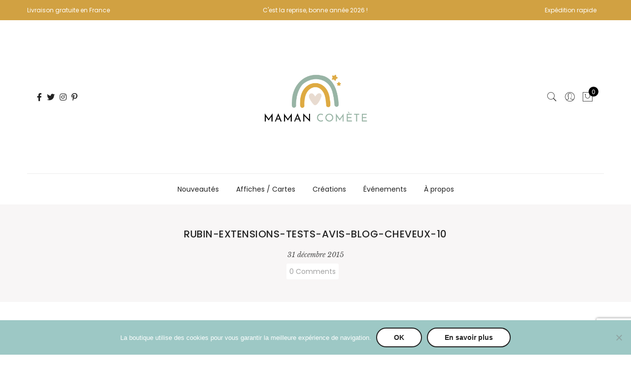

--- FILE ---
content_type: text/html; charset=UTF-8
request_url: https://www.mamancomete.com/que-donne-des-extensions-clips-sur-des/rubin-extensions-tests-avis-blog-cheveux-10/
body_size: 41793
content:
<!DOCTYPE html>
<html lang="fr-FR">
	<head>
		
		<!-- Google Tag Manager -->
<script>(function(w,d,s,l,i){w[l]=w[l]||[];w[l].push({'gtm.start':
new Date().getTime(),event:'gtm.js'});var f=d.getElementsByTagName(s)[0],
j=d.createElement(s),dl=l!='dataLayer'?'&l='+l:'';j.async=true;j.src=
'https://www.googletagmanager.com/gtm.js?id='+i+dl;f.parentNode.insertBefore(j,f);
})(window,document,'script','dataLayer','GTM-N3V3P73J');</script>
<!-- End Google Tag Manager -->
		
		<!-- Google tag (gtag.js) -->
<script async src="https://www.googletagmanager.com/gtag/js?id=G-3S68790Z3X"></script>
<script>
  window.dataLayer = window.dataLayer || [];
  function gtag(){dataLayer.push(arguments);}
  gtag('js', new Date());

  gtag('config', 'G-3S68790Z3X');
</script>
		
		<meta http-equiv="Content-Type" content="text/html; charset=UTF-8"/>
		<meta name="viewport" content="width=device-width, initial-scale=1.0">
		<link rel="profile" href="http://gmpg.org/xfn/11">
		<link rel="pingback" href="https://www.mamancomete.com/xmlrpc.php">
		<meta name='robots' content='index, follow, max-image-preview:large, max-snippet:-1, max-video-preview:-1' />

	<!-- This site is optimized with the Yoast SEO plugin v26.7 - https://yoast.com/wordpress/plugins/seo/ -->
	<title>Rubin-extensions-tests-avis-blog-cheveux-10 - Maman Comète</title>
	<link rel="canonical" href="https://www.mamancomete.com/que-donne-des-extensions-clips-sur-des/rubin-extensions-tests-avis-blog-cheveux-10/" />
	<meta property="og:locale" content="fr_FR" />
	<meta property="og:type" content="article" />
	<meta property="og:title" content="Rubin-extensions-tests-avis-blog-cheveux-10 - Maman Comète" />
	<meta property="og:url" content="https://www.mamancomete.com/que-donne-des-extensions-clips-sur-des/rubin-extensions-tests-avis-blog-cheveux-10/" />
	<meta property="og:site_name" content="Maman Comète" />
	<meta property="article:publisher" content="https://www.facebook.com/mamancomete/" />
	<meta property="og:image" content="https://www.mamancomete.com/que-donne-des-extensions-clips-sur-des/rubin-extensions-tests-avis-blog-cheveux-10" />
	<meta property="og:image:width" content="685" />
	<meta property="og:image:height" content="450" />
	<meta property="og:image:type" content="image/jpeg" />
	<meta name="twitter:card" content="summary_large_image" />
	<meta name="twitter:site" content="@MamanComete" />
	<script type="application/ld+json" class="yoast-schema-graph">{"@context":"https://schema.org","@graph":[{"@type":"WebPage","@id":"https://www.mamancomete.com/que-donne-des-extensions-clips-sur-des/rubin-extensions-tests-avis-blog-cheveux-10/","url":"https://www.mamancomete.com/que-donne-des-extensions-clips-sur-des/rubin-extensions-tests-avis-blog-cheveux-10/","name":"Rubin-extensions-tests-avis-blog-cheveux-10 - Maman Comète","isPartOf":{"@id":"https://www.mamancomete.com/#website"},"primaryImageOfPage":{"@id":"https://www.mamancomete.com/que-donne-des-extensions-clips-sur-des/rubin-extensions-tests-avis-blog-cheveux-10/#primaryimage"},"image":{"@id":"https://www.mamancomete.com/que-donne-des-extensions-clips-sur-des/rubin-extensions-tests-avis-blog-cheveux-10/#primaryimage"},"thumbnailUrl":"https://www.mamancomete.com/wp-content/uploads/2015/05/Rubin-extensions-tests-avis-blog-cheveux-10.jpg","datePublished":"2015-12-31T14:02:34+00:00","breadcrumb":{"@id":"https://www.mamancomete.com/que-donne-des-extensions-clips-sur-des/rubin-extensions-tests-avis-blog-cheveux-10/#breadcrumb"},"inLanguage":"fr-FR","potentialAction":[{"@type":"ReadAction","target":["https://www.mamancomete.com/que-donne-des-extensions-clips-sur-des/rubin-extensions-tests-avis-blog-cheveux-10/"]}]},{"@type":"ImageObject","inLanguage":"fr-FR","@id":"https://www.mamancomete.com/que-donne-des-extensions-clips-sur-des/rubin-extensions-tests-avis-blog-cheveux-10/#primaryimage","url":"https://www.mamancomete.com/wp-content/uploads/2015/05/Rubin-extensions-tests-avis-blog-cheveux-10.jpg","contentUrl":"https://www.mamancomete.com/wp-content/uploads/2015/05/Rubin-extensions-tests-avis-blog-cheveux-10.jpg","width":685,"height":450},{"@type":"BreadcrumbList","@id":"https://www.mamancomete.com/que-donne-des-extensions-clips-sur-des/rubin-extensions-tests-avis-blog-cheveux-10/#breadcrumb","itemListElement":[{"@type":"ListItem","position":1,"name":"Accueil","item":"https://www.mamancomete.com/"},{"@type":"ListItem","position":2,"name":"Que donnent des extensions à clips sur des cheveux épais et mi-longs ?","item":"https://www.mamancomete.com/que-donne-des-extensions-clips-sur-des/"},{"@type":"ListItem","position":3,"name":"Rubin-extensions-tests-avis-blog-cheveux-10"}]},{"@type":"WebSite","@id":"https://www.mamancomete.com/#website","url":"https://www.mamancomete.com/","name":"Maman Comète","description":"Créations personnalisées pour vos heureux événements de famille","publisher":{"@id":"https://www.mamancomete.com/#organization"},"potentialAction":[{"@type":"SearchAction","target":{"@type":"EntryPoint","urlTemplate":"https://www.mamancomete.com/?s={search_term_string}"},"query-input":{"@type":"PropertyValueSpecification","valueRequired":true,"valueName":"search_term_string"}}],"inLanguage":"fr-FR"},{"@type":"Organization","@id":"https://www.mamancomete.com/#organization","name":"Maman Comète","url":"https://www.mamancomete.com/","logo":{"@type":"ImageObject","inLanguage":"fr-FR","@id":"https://www.mamancomete.com/#/schema/logo/image/","url":"https://www.mamancomete.com/wp-content/uploads/2022/07/Maman-Comete-logo-1-mobile.png","contentUrl":"https://www.mamancomete.com/wp-content/uploads/2022/07/Maman-Comete-logo-1-mobile.png","width":607,"height":375,"caption":"Maman Comète"},"image":{"@id":"https://www.mamancomete.com/#/schema/logo/image/"},"sameAs":["https://www.facebook.com/mamancomete/","https://x.com/MamanComete","https://www.instagram.com/mamancomete/"]}]}</script>
	<!-- / Yoast SEO plugin. -->


<link rel='dns-prefetch' href='//www.mamancomete.com' />
<link rel='dns-prefetch' href='//fonts.googleapis.com' />
<link rel='dns-prefetch' href='//use.fontawesome.com' />
<link rel="alternate" type="application/rss+xml" title="Maman Comète &raquo; Flux" href="https://www.mamancomete.com/feed/" />
<link rel="alternate" type="application/rss+xml" title="Maman Comète &raquo; Flux des commentaires" href="https://www.mamancomete.com/comments/feed/" />
<link rel="alternate" type="application/rss+xml" title="Maman Comète &raquo; Rubin-extensions-tests-avis-blog-cheveux-10 Flux des commentaires" href="https://www.mamancomete.com/que-donne-des-extensions-clips-sur-des/rubin-extensions-tests-avis-blog-cheveux-10/feed/" />
<link rel="alternate" title="oEmbed (JSON)" type="application/json+oembed" href="https://www.mamancomete.com/wp-json/oembed/1.0/embed?url=https%3A%2F%2Fwww.mamancomete.com%2Fque-donne-des-extensions-clips-sur-des%2Frubin-extensions-tests-avis-blog-cheveux-10%2F" />
<link rel="alternate" title="oEmbed (XML)" type="text/xml+oembed" href="https://www.mamancomete.com/wp-json/oembed/1.0/embed?url=https%3A%2F%2Fwww.mamancomete.com%2Fque-donne-des-extensions-clips-sur-des%2Frubin-extensions-tests-avis-blog-cheveux-10%2F&#038;format=xml" />
<style id='wp-img-auto-sizes-contain-inline-css' type='text/css'>
img:is([sizes=auto i],[sizes^="auto," i]){contain-intrinsic-size:3000px 1500px}
/*# sourceURL=wp-img-auto-sizes-contain-inline-css */
</style>
<link rel='stylesheet' id='wcmultishipping-checkout-pickup-points-block-css' href='https://www.mamancomete.com/wp-content/plugins/wc-multishipping/inc/woocommerce_block/style-index.css?ver=0.1.0' type='text/css' media='all' />
<link rel='stylesheet' id='wcmultishipping-blocks-integration-css' href='https://www.mamancomete.com/wp-content/plugins/wc-multishipping/inc/woocommerce_block/style-index.css?ver=0.1.0' type='text/css' media='all' />
<link rel='stylesheet' id='sbi_styles-css' href='https://www.mamancomete.com/wp-content/plugins/instagram-feed/css/sbi-styles.min.css?ver=6.9.1' type='text/css' media='all' />
<style id='wp-emoji-styles-inline-css' type='text/css'>

	img.wp-smiley, img.emoji {
		display: inline !important;
		border: none !important;
		box-shadow: none !important;
		height: 1em !important;
		width: 1em !important;
		margin: 0 0.07em !important;
		vertical-align: -0.1em !important;
		background: none !important;
		padding: 0 !important;
	}
/*# sourceURL=wp-emoji-styles-inline-css */
</style>
<link rel='stylesheet' id='wp-block-library-css' href='https://www.mamancomete.com/wp-includes/css/dist/block-library/style.min.css?ver=6.9' type='text/css' media='all' />
<style id='global-styles-inline-css' type='text/css'>
:root{--wp--preset--aspect-ratio--square: 1;--wp--preset--aspect-ratio--4-3: 4/3;--wp--preset--aspect-ratio--3-4: 3/4;--wp--preset--aspect-ratio--3-2: 3/2;--wp--preset--aspect-ratio--2-3: 2/3;--wp--preset--aspect-ratio--16-9: 16/9;--wp--preset--aspect-ratio--9-16: 9/16;--wp--preset--color--black: #000000;--wp--preset--color--cyan-bluish-gray: #abb8c3;--wp--preset--color--white: #ffffff;--wp--preset--color--pale-pink: #f78da7;--wp--preset--color--vivid-red: #cf2e2e;--wp--preset--color--luminous-vivid-orange: #ff6900;--wp--preset--color--luminous-vivid-amber: #fcb900;--wp--preset--color--light-green-cyan: #7bdcb5;--wp--preset--color--vivid-green-cyan: #00d084;--wp--preset--color--pale-cyan-blue: #8ed1fc;--wp--preset--color--vivid-cyan-blue: #0693e3;--wp--preset--color--vivid-purple: #9b51e0;--wp--preset--gradient--vivid-cyan-blue-to-vivid-purple: linear-gradient(135deg,rgb(6,147,227) 0%,rgb(155,81,224) 100%);--wp--preset--gradient--light-green-cyan-to-vivid-green-cyan: linear-gradient(135deg,rgb(122,220,180) 0%,rgb(0,208,130) 100%);--wp--preset--gradient--luminous-vivid-amber-to-luminous-vivid-orange: linear-gradient(135deg,rgb(252,185,0) 0%,rgb(255,105,0) 100%);--wp--preset--gradient--luminous-vivid-orange-to-vivid-red: linear-gradient(135deg,rgb(255,105,0) 0%,rgb(207,46,46) 100%);--wp--preset--gradient--very-light-gray-to-cyan-bluish-gray: linear-gradient(135deg,rgb(238,238,238) 0%,rgb(169,184,195) 100%);--wp--preset--gradient--cool-to-warm-spectrum: linear-gradient(135deg,rgb(74,234,220) 0%,rgb(151,120,209) 20%,rgb(207,42,186) 40%,rgb(238,44,130) 60%,rgb(251,105,98) 80%,rgb(254,248,76) 100%);--wp--preset--gradient--blush-light-purple: linear-gradient(135deg,rgb(255,206,236) 0%,rgb(152,150,240) 100%);--wp--preset--gradient--blush-bordeaux: linear-gradient(135deg,rgb(254,205,165) 0%,rgb(254,45,45) 50%,rgb(107,0,62) 100%);--wp--preset--gradient--luminous-dusk: linear-gradient(135deg,rgb(255,203,112) 0%,rgb(199,81,192) 50%,rgb(65,88,208) 100%);--wp--preset--gradient--pale-ocean: linear-gradient(135deg,rgb(255,245,203) 0%,rgb(182,227,212) 50%,rgb(51,167,181) 100%);--wp--preset--gradient--electric-grass: linear-gradient(135deg,rgb(202,248,128) 0%,rgb(113,206,126) 100%);--wp--preset--gradient--midnight: linear-gradient(135deg,rgb(2,3,129) 0%,rgb(40,116,252) 100%);--wp--preset--font-size--small: 13px;--wp--preset--font-size--medium: 20px;--wp--preset--font-size--large: 36px;--wp--preset--font-size--x-large: 42px;--wp--preset--spacing--20: 0.44rem;--wp--preset--spacing--30: 0.67rem;--wp--preset--spacing--40: 1rem;--wp--preset--spacing--50: 1.5rem;--wp--preset--spacing--60: 2.25rem;--wp--preset--spacing--70: 3.38rem;--wp--preset--spacing--80: 5.06rem;--wp--preset--shadow--natural: 6px 6px 9px rgba(0, 0, 0, 0.2);--wp--preset--shadow--deep: 12px 12px 50px rgba(0, 0, 0, 0.4);--wp--preset--shadow--sharp: 6px 6px 0px rgba(0, 0, 0, 0.2);--wp--preset--shadow--outlined: 6px 6px 0px -3px rgb(255, 255, 255), 6px 6px rgb(0, 0, 0);--wp--preset--shadow--crisp: 6px 6px 0px rgb(0, 0, 0);}:where(.is-layout-flex){gap: 0.5em;}:where(.is-layout-grid){gap: 0.5em;}body .is-layout-flex{display: flex;}.is-layout-flex{flex-wrap: wrap;align-items: center;}.is-layout-flex > :is(*, div){margin: 0;}body .is-layout-grid{display: grid;}.is-layout-grid > :is(*, div){margin: 0;}:where(.wp-block-columns.is-layout-flex){gap: 2em;}:where(.wp-block-columns.is-layout-grid){gap: 2em;}:where(.wp-block-post-template.is-layout-flex){gap: 1.25em;}:where(.wp-block-post-template.is-layout-grid){gap: 1.25em;}.has-black-color{color: var(--wp--preset--color--black) !important;}.has-cyan-bluish-gray-color{color: var(--wp--preset--color--cyan-bluish-gray) !important;}.has-white-color{color: var(--wp--preset--color--white) !important;}.has-pale-pink-color{color: var(--wp--preset--color--pale-pink) !important;}.has-vivid-red-color{color: var(--wp--preset--color--vivid-red) !important;}.has-luminous-vivid-orange-color{color: var(--wp--preset--color--luminous-vivid-orange) !important;}.has-luminous-vivid-amber-color{color: var(--wp--preset--color--luminous-vivid-amber) !important;}.has-light-green-cyan-color{color: var(--wp--preset--color--light-green-cyan) !important;}.has-vivid-green-cyan-color{color: var(--wp--preset--color--vivid-green-cyan) !important;}.has-pale-cyan-blue-color{color: var(--wp--preset--color--pale-cyan-blue) !important;}.has-vivid-cyan-blue-color{color: var(--wp--preset--color--vivid-cyan-blue) !important;}.has-vivid-purple-color{color: var(--wp--preset--color--vivid-purple) !important;}.has-black-background-color{background-color: var(--wp--preset--color--black) !important;}.has-cyan-bluish-gray-background-color{background-color: var(--wp--preset--color--cyan-bluish-gray) !important;}.has-white-background-color{background-color: var(--wp--preset--color--white) !important;}.has-pale-pink-background-color{background-color: var(--wp--preset--color--pale-pink) !important;}.has-vivid-red-background-color{background-color: var(--wp--preset--color--vivid-red) !important;}.has-luminous-vivid-orange-background-color{background-color: var(--wp--preset--color--luminous-vivid-orange) !important;}.has-luminous-vivid-amber-background-color{background-color: var(--wp--preset--color--luminous-vivid-amber) !important;}.has-light-green-cyan-background-color{background-color: var(--wp--preset--color--light-green-cyan) !important;}.has-vivid-green-cyan-background-color{background-color: var(--wp--preset--color--vivid-green-cyan) !important;}.has-pale-cyan-blue-background-color{background-color: var(--wp--preset--color--pale-cyan-blue) !important;}.has-vivid-cyan-blue-background-color{background-color: var(--wp--preset--color--vivid-cyan-blue) !important;}.has-vivid-purple-background-color{background-color: var(--wp--preset--color--vivid-purple) !important;}.has-black-border-color{border-color: var(--wp--preset--color--black) !important;}.has-cyan-bluish-gray-border-color{border-color: var(--wp--preset--color--cyan-bluish-gray) !important;}.has-white-border-color{border-color: var(--wp--preset--color--white) !important;}.has-pale-pink-border-color{border-color: var(--wp--preset--color--pale-pink) !important;}.has-vivid-red-border-color{border-color: var(--wp--preset--color--vivid-red) !important;}.has-luminous-vivid-orange-border-color{border-color: var(--wp--preset--color--luminous-vivid-orange) !important;}.has-luminous-vivid-amber-border-color{border-color: var(--wp--preset--color--luminous-vivid-amber) !important;}.has-light-green-cyan-border-color{border-color: var(--wp--preset--color--light-green-cyan) !important;}.has-vivid-green-cyan-border-color{border-color: var(--wp--preset--color--vivid-green-cyan) !important;}.has-pale-cyan-blue-border-color{border-color: var(--wp--preset--color--pale-cyan-blue) !important;}.has-vivid-cyan-blue-border-color{border-color: var(--wp--preset--color--vivid-cyan-blue) !important;}.has-vivid-purple-border-color{border-color: var(--wp--preset--color--vivid-purple) !important;}.has-vivid-cyan-blue-to-vivid-purple-gradient-background{background: var(--wp--preset--gradient--vivid-cyan-blue-to-vivid-purple) !important;}.has-light-green-cyan-to-vivid-green-cyan-gradient-background{background: var(--wp--preset--gradient--light-green-cyan-to-vivid-green-cyan) !important;}.has-luminous-vivid-amber-to-luminous-vivid-orange-gradient-background{background: var(--wp--preset--gradient--luminous-vivid-amber-to-luminous-vivid-orange) !important;}.has-luminous-vivid-orange-to-vivid-red-gradient-background{background: var(--wp--preset--gradient--luminous-vivid-orange-to-vivid-red) !important;}.has-very-light-gray-to-cyan-bluish-gray-gradient-background{background: var(--wp--preset--gradient--very-light-gray-to-cyan-bluish-gray) !important;}.has-cool-to-warm-spectrum-gradient-background{background: var(--wp--preset--gradient--cool-to-warm-spectrum) !important;}.has-blush-light-purple-gradient-background{background: var(--wp--preset--gradient--blush-light-purple) !important;}.has-blush-bordeaux-gradient-background{background: var(--wp--preset--gradient--blush-bordeaux) !important;}.has-luminous-dusk-gradient-background{background: var(--wp--preset--gradient--luminous-dusk) !important;}.has-pale-ocean-gradient-background{background: var(--wp--preset--gradient--pale-ocean) !important;}.has-electric-grass-gradient-background{background: var(--wp--preset--gradient--electric-grass) !important;}.has-midnight-gradient-background{background: var(--wp--preset--gradient--midnight) !important;}.has-small-font-size{font-size: var(--wp--preset--font-size--small) !important;}.has-medium-font-size{font-size: var(--wp--preset--font-size--medium) !important;}.has-large-font-size{font-size: var(--wp--preset--font-size--large) !important;}.has-x-large-font-size{font-size: var(--wp--preset--font-size--x-large) !important;}
/*# sourceURL=global-styles-inline-css */
</style>

<style id='classic-theme-styles-inline-css' type='text/css'>
/*! This file is auto-generated */
.wp-block-button__link{color:#fff;background-color:#32373c;border-radius:9999px;box-shadow:none;text-decoration:none;padding:calc(.667em + 2px) calc(1.333em + 2px);font-size:1.125em}.wp-block-file__button{background:#32373c;color:#fff;text-decoration:none}
/*# sourceURL=/wp-includes/css/classic-themes.min.css */
</style>
<link rel='stylesheet' id='wp-components-css' href='https://www.mamancomete.com/wp-includes/css/dist/components/style.min.css?ver=6.9' type='text/css' media='all' />
<link rel='stylesheet' id='wp-preferences-css' href='https://www.mamancomete.com/wp-includes/css/dist/preferences/style.min.css?ver=6.9' type='text/css' media='all' />
<link rel='stylesheet' id='wp-block-editor-css' href='https://www.mamancomete.com/wp-includes/css/dist/block-editor/style.min.css?ver=6.9' type='text/css' media='all' />
<link rel='stylesheet' id='popup-maker-block-library-style-css' href='https://www.mamancomete.com/wp-content/plugins/popup-maker/dist/packages/block-library-style.css?ver=dbea705cfafe089d65f1' type='text/css' media='all' />
<link rel='stylesheet' id='wpblog-post-layouts-block-style-css' href='https://www.mamancomete.com/wp-content/plugins/wp-blog-post-layouts/includes/assets/css/build.css?ver=1.1.4' type='text/css' media='all' />
<style id='font-awesome-svg-styles-default-inline-css' type='text/css'>
.svg-inline--fa {
  display: inline-block;
  height: 1em;
  overflow: visible;
  vertical-align: -.125em;
}
/*# sourceURL=font-awesome-svg-styles-default-inline-css */
</style>
<link rel='stylesheet' id='font-awesome-svg-styles-css' href='https://www.mamancomete.com/wp-content/uploads/font-awesome/v5.15.4/css/svg-with-js.css' type='text/css' media='all' />
<style id='font-awesome-svg-styles-inline-css' type='text/css'>
   .wp-block-font-awesome-icon svg::before,
   .wp-rich-text-font-awesome-icon svg::before {content: unset;}
/*# sourceURL=font-awesome-svg-styles-inline-css */
</style>
<link rel='stylesheet' id='contact-form-7-css' href='https://www.mamancomete.com/wp-content/plugins/contact-form-7/includes/css/styles.css?ver=6.1.4' type='text/css' media='all' />
<link rel='stylesheet' id='cookie-notice-front-css' href='https://www.mamancomete.com/wp-content/plugins/cookie-notice/css/front.min.css?ver=2.5.11' type='text/css' media='all' />
<link rel='stylesheet' id='rt-fontawsome-css' href='https://www.mamancomete.com/wp-content/plugins/the-post-grid/assets/vendor/font-awesome/css/font-awesome.min.css?ver=7.8.8' type='text/css' media='all' />
<link rel='stylesheet' id='rt-tpg-block-css' href='https://www.mamancomete.com/wp-content/plugins/the-post-grid/assets/css/tpg-block.min.css?ver=7.8.8' type='text/css' media='all' />
<style id='woocommerce-inline-inline-css' type='text/css'>
.woocommerce form .form-row .required { visibility: visible; }
/*# sourceURL=woocommerce-inline-inline-css */
</style>
<link rel='stylesheet' id='wc-shortcodes-style-css' href='https://www.mamancomete.com/wp-content/plugins/wc-shortcodes/public/assets/css/style.css?ver=3.46' type='text/css' media='all' />
<link rel='stylesheet' id='wpblog-post-layouts-google-fonts-css' href='https://fonts.googleapis.com/css?family=Roboto%3A400%2C100%2C300%2C400%2C500%2C700%2C900%7CYanone+Kaffeesatz%3A200%2C300%2C400%2C500%2C600%2C700%7COpen+Sans%3A300%2C400%2C600%2C700%2C800%7CRoboto+Slab%3A100%2C200%2C300%2C400%2C500%2C600%2C700%2C800%2C900%7CPoppins%3A100%2C200%2C300%2C400%2C500%2C600%2C700%2C800%2C900&#038;ver=1.1.4#038;subset=latin%2Clatin-ext' type='text/css' media='all' />
<link rel='stylesheet' id='fontawesome-css' href='https://www.mamancomete.com/wp-content/plugins/wp-blog-post-layouts/includes/assets/fontawesome/css/all.min.css?ver=5.12.1' type='text/css' media='all' />
<link rel='stylesheet' id='wpced-frontend-css' href='https://www.mamancomete.com/wp-content/plugins/wpc-estimated-delivery-date/assets/css/frontend.css?ver=2.6.2' type='text/css' media='all' />
<link rel='stylesheet' id='jas-claue-parent-style-css' href='https://www.mamancomete.com/wp-content/themes/claue/style.css?ver=6.9' type='text/css' media='all' />
<link rel='stylesheet' id='jas-font-google-css' href='https://fonts.googleapis.com/css?family=Poppins%3A300%2C400%2C500%2C600%2C700%7CLibre+Baskerville%3A400italic&#038;subset=latin%2Clatin-ext&#038;ver=6.9' type='text/css' media='all' />
<link rel='stylesheet' id='font-stroke-css' href='https://www.mamancomete.com/wp-content/themes/claue/assets/vendors/font-stroke/css/font-stroke.min.css?ver=6.9' type='text/css' media='all' />
<link rel='stylesheet' id='slick-css' href='https://www.mamancomete.com/wp-content/themes/claue/assets/vendors/slick/slick.css?ver=6.9' type='text/css' media='all' />
<link rel='stylesheet' id='jas-claue-animated-css' href='https://www.mamancomete.com/wp-content/themes/claue/assets/css/animate.css?ver=6.9' type='text/css' media='all' />
<link rel='stylesheet' id='jas-claue-style-css' href='https://www.mamancomete.com/wp-content/themes/claue-child/style.css?ver=6.9' type='text/css' media='all' />
<style id='jas-claue-style-inline-css' type='text/css'>
@media only screen and (min-width: 75em) {.jas-container, .boxed .header__top, .boxed .jas-wc-single .bgbl, .boxed #jas-footer, .dokan-dashboard .dokan-dashboard-wrap, .dokan-store .dokan-dashboard-wrap {width: 1170px !important;}}.jas-branding {max-width: 291px;margin: auto;}.jas-offline-content {background-image:  url(http://none!important)     ;background-size:       auto;background-repeat:     repeat;background-position:   left top;background-attachment: scroll;background-color: #ffffff;}body, .jas-menu > li > a, .f__pop, .jas-menu ul li a {font-family: "Poppins";font-weight: 400;font-size:14px;color:#0a0a0a}h1, h2, h3, h4, h5, h6, .f__pop {font-family: "Poppins";font-weight:600}h1, h2, h3, h4, h5, h6 {color:#222222}h1 { font-size:48px; }h2 { font-size:36px; }h3 { font-size:24px; }h4 { font-size:21px; }h5 { font-size:18px; }h6 { font-size:16px; }a:hover, a:active,.cp, .chp:hover,.inside-thumb a:hover,.jas-blog-slider .post-thumbnail > div a:hover,.shop-top-sidebar .product-categories li.current-cat > a,.quantity .qty a:hover,.cart .yith-wcwl-add-to-wishlist a:hover,.woocommerce-MyAccount-navigation ul li:hover a,.woocommerce-MyAccount-navigation ul li.is-active a {color: #98b4a5;}input[type="submit"]:hover,button:hover,a.button:hover,.jas-ajax-load a:hover,.widget .tagcloud a:hover,.jas-ajax-load a:hover,.cart .yith-wcwl-add-to-wishlist:hover,.p-video a:hover,button.button:hover {border-color: #98b4a5;}input[type="submit"]:hover,button:hover,a.button:hover,button.button:hover,.jas-ajax-load a:hover,.bgp, .bghp:hover,.signup-newsletter-form input.submit-btn:hover,.widget .tagcloud a:hover,.widget_price_filter .ui-slider-range,.widget_price_filter .ui-state-default,.jas-mini-cart .checkout,.jas-ajax-load a:hover,.metaslider .flexslider .flex-prev, .metaslider .flexslider .flex-next,button.single_add_to_cart_button,.jas_wcpb_add_to_cart.single_add_to_cart_button,.jas-service[class*="icon-"] .icon:before,.cart__popup-action .checkout-button,div.wpforms-container-full .wpforms-form button[type="submit"],div.wpforms-container-full .wpforms-form button[type="submit"]:hover {background-color: #98b4a5;}a,h1, h2, h3, h4, h5, h6,input[type="submit"],button,a.button,.jas-ajax-load a,.cd,.wp-caption-text,#jas-header .jas-social a,#jas-backtop:hover span i,.page-numbers li,.page-numbers li a,.jas-portfolio-single .portfolio-meta span,.sidebar .widget ul li:before,.widget ul.product_list_widget li a span.product-title,.widget .tagcloud a,.filter-trigger:hover,.filter-trigger:focus,.jas-mini-cart .mini_cart_item a:nth-child(2),.btn-atc .yith-wcwl-add-to-wishlist .ajax-loading,.product-category h3,.quantity input.input-text[type="number"],.cart .yith-wcwl-add-to-wishlist a,.wc-tabs li.active a,.wc-tabs li a:hover,.shop_table th,.order-total,.order-total td,.woocommerce-MyAccount-navigation ul li a,.jas-filter a.selected,.jas-filter a:hover,.jas-row .vc_tta-color-grey.vc_tta-style-classic .vc_tta-tab > a:focus, .jas-row .vc_tta-color-grey.vc_tta-style-classic .vc_tta-tab > a:hover,.jas-row .vc_tta-color-grey.vc_tta-style-classic .vc_tta-tab.vc_active > a,.metaslider .flexslider .caption-wrap h2,.metaslider .flexslider .caption-wrap h3,.metaslider .flexslider .caption-wrap h4,.jas-menu ul li:hover > a,#jas-mobile-menu ul li a,.holder {color: #222;}input:not([type="submit"]):not([type="checkbox"]):focus,textarea:focus,.error-404.not-found a,.more-link,.widget .tagcloud a,.widget .woocommerce-product-search,.widget .search-form,.woocommerce .widget_layered_nav ul.yith-wcan-label li a:hover,.woocommerce-page .widget_layered_nav ul.yith-wcan-label li a:hover,.woocommerce .widget_layered_nav ul.yith-wcan-label li.chosen a,.woocommerce-page .widget_layered_nav ul.yith-wcan-label li.chosen a,.jas-ajax-load a,form .quantity,.quantity input.input-text[type="number"]:focus,.cart .yith-wcwl-add-to-wishlist,.wc-tabs li.active a,.p-video a,.jas-filter a.selected,.jas-row .vc_tta-color-grey.vc_tta-style-classic .vc_tta-tab > a:focus, .jas-row .vc_tta-color-grey.vc_tta-style-classic .vc_tta-tab > a:hover,.jas-row .vc_tta-color-grey.vc_tta-style-classic .vc_tta-tab.vc_active > a {border-color: #222;}mark,.signup-newsletter-form input.submit-btn,.error-404.not-found a:hover,.more-link:hover,.widget h4.widget-title:after,.widget .woocommerce-product-search input[type="submit"],.widget .search-form .search-submit,.woocommerce .widget_layered_nav ul.yith-wcan-label li a:hover,.woocommerce-page .widget_layered_nav ul.yith-wcan-label li a:hover,.woocommerce .widget_layered_nav ul.yith-wcan-label li.chosen a,.woocommerce-page .widget_layered_nav ul.yith-wcan-label li.chosen a,.jas-mini-cart .button,.btn-quickview:hover,.tab-heading:after,.product-extra-title h2:before,.product-extra-title h2:after,.section-title:before,.section-title:after {background-color: #222;}body { background-color: #fff}body { color: #0a0a0a}h1, h2, h3, h4, h5, h6 { color: #222222}.jas-socials a,.header-text,.header__top .jas-action a {color: #494242;}#jas-header, .jas-my-account ul { background-color: #ffffff}.header__top { background-color: #d1a142}.jas-menu > li > a,#jas-mobile-menu ul > li:hover > a, #jas-mobile-menu ul > li.current-menu-item > a, #jas-mobile-menu ul > li.current-menu-parent > a, #jas-mobile-menu ul > li.current-menu-ancestor > a,#jas-mobile-menu ul > li:hover > .holder, #jas-mobile-menu ul > li.current-menu-item > .holder,#jas-mobile-menu ul > li.current-menu-parent  > .holder,#jas-mobile-menu ul > li.current-menu-ancestor > .holder,.jas-menu li.current-product_cat-ancestor > a,.jas-action a {color: #222;}.jas-menu li > a:hover,.jas-menu li.current-menu-ancestor > a,.jas-menu li.current-menu-item > a,.jas-account-menu a:hover,.jas-action a:hover {color: #98b4a5;}.jas-menu ul a, .jas-account-menu ul a, .jas-menu ul li a {color: #878787;}.jas-menu ul li a:hover {color: #222;}.jas-account-menu ul, .jas-menu > li > ul {background: rgba(255, 255, 255, 0.95);}.home .header__transparent .jas-menu > li > a {color: #000000;}.home .header__transparent .jas-menu li > a:hover {color: #98b4a5;}.home .header-sticky .jas-menu > li > a,.home .header-sticky .jas-action a  {color: #222;}.header-sticky .header__mid {background: #fff;}.header-sticky .jas-menu > li > a,.header-sticky .jas-action a  {color: #222;}.header-sticky .jas-menu li a:hover, .header-sticky .jas-menu li.current-menu-ancestor > a, .header-sticky .jas-menu li.current-menu-item > a,.header-sticky .jas-action a:hover {color: #8db9bc;}.header-sticky .jas-account-menu ul, .header-sticky .jas-menu > li > ul {background: rgba(255, 255, 255, 0.95);}.header-sticky .jas-menu ul li a {color: #222;}.header-sticky .jas-menu ul li a:hover,.header-sticky .jas-menu ul li.current-menu-item a,.header-sticky .jas-menu ul li.current-menu-ancestor > a {color: #98b4a5;}#jas-footer {background: #f6f6f8;}#jas-footer {color: #878787;}.footer__top a, .footer__bot a {color: #878787;}.footer__top .widget-title {color: #222;}.footer__top a:hover, .footer__bot a:hover {color: #98b4a5;}.badge span {background:#e0b647;}.badge span {color:#fff;}.badge .new {background:#98b4a5;}.product-image .product-attr {background:transparent;}.jas-wc.dib.w__100.mb__60 {margin-bottom: -30px;}.bandeau-info-jaune {  background-color: #fff8e1;  /* jaune très clair, doux pour les yeux */  color: #8b5e00;             /* brun/doré pour bien contraster */  padding: 14px 20px;  text-align: center;          /* centre le texte */  border-bottom: 1px solid #f5e0a1; /* rappel du jaune doux */  font-size: 15px;  font-family: "Helvetica Neue", Arial, sans-serif;  border-radius: 8px;         /* coins arrondis pour un style doux */  max-width: 600px;            /* largeur maximale pour ne pas étirer */  margin: 20px auto;           /* centre le bandeau horizontalement */}.bandeau-info-jaune p {  margin: 5px 0;              /* un petit espace entre les lignes */  line-height: 1.4;}.bandeau-info-jaune strong {  color: #b8870e;  /* accent doré pour les infos importantes */}.guide-tailles {  background: #fafafa;  border: 1px solid #eee;  border-radius: 12px;  padding: 20px;  margin-top: 25px;  font-size: 15px;  line-height: 1.6;}.guide-intro {  margin-bottom: 10px;}.guide-warning {  background: #fff3f3;  border-left: 4px solid #e53935;  padding: 10px 14px;  border-radius: 6px;  margin-bottom: 20px;}.guide-warning strong {  color: #e53935;}.guide-tailles h3 {  margin-bottom: 5px;  font-size: 18px;}.guide-subtitle {  margin-bottom: 15px;  color: #555;}.guide-list {  list-style: none;  padding: 0;  margin: 0;}.guide-list li {  margin-bottom: 18px;}.guide-list a {  color: #000;  text-decoration: underline;  font-weight: 500;}.guide-list a:hover {  text-decoration: none;}.alert {  display: inline-block;  margin-left: 6px;  color: #e53935;  font-weight: 600;}/* Responsive */@media (max-width: 600px) {  .guide-tailles {    padding: 16px;    font-size: 14px;  }  .guide-tailles h3 {    font-size: 16px;  }}.zone-infos-personnalisation {    padding: 10px 0;    font-family: "Inter", sans-serif;}.info-item {    background: #f7f7f7;            /* fond neutre */    border-left: 4px solid #d4a373; /* couleur élégante */    padding: 14px 18px;    border-radius: 8px;    margin-bottom: 15px;    line-height: 1.55;    font-size: 15px;    display: flex;    align-items: flex-start;}.icon {    font-size: 18px;    margin-right: 10px;    color: #d4a373;    line-height: 1.2;}/* Bloc spécial fond rouge */.error-bg {    background: #ffe5e5;       /* rouge pâle */    border-left-color: #c94c4c;    color: #7a2f2f;}.error-bg .icon {    color: #c94c4c;}.bandeau-info {  background-color: #fceaea; /* rouge très clair, doux */  color: #8b1e1e;            /* rouge foncé lisible */  padding: 14px 20px;  text-align: center;  border-bottom: 1px solid #f5c2c2; /* rappel rouge clair */  font-size: 15px;  font-family: "Helvetica Neue", Arial, sans-serif;}.bandeau-info p {  margin: 0;  line-height: 1.4;}.woocommerce-store-notice a {margin-right: 0px!important;}.wpced .wpced-inner {display: inline-block;padding: 5px 10px;margin: 5px 0;font-size: 14px;border-radius: 4px;color: #99b5a6!important;background-color: #f6f6f6;}.wpb_text_column.wpb_content_element.presentation p {    text-align: justify;    margin-top: -5px;}.header-sticky .header__mid .jas-row {    padding: 5px 0;    display: none;}.jas-banner.pr.oh.automne img {    min-height: 300px!important;}.elementor-widget-container p {    text-align: justify;    font-size: 15px;}span.elementor-icon-list-text.elementor-post-info__item.elementor-post-info__item--type-date {    text-transform: capitalize!important;}.xlwcty_center {margin-top: -100px!important;}@media screen and (max-width: 640px) {img.retina-logo.normal-logo {    width: 75%;}}.jas-wc-single.wc-single-1.mb__60 {margin-top: 0px!important;}.woocommerce-info {    margin-top: 10px!important;}.pum-content.popmake-content p {font-size: 14px!important;}.quantity.pr {display: none;}.wccpf_fields_tab_tab.wc-accordion {display: none;}.wpb_wrapper a {color: #98b4a5;text-decoration: underline;}.wpb_wrapper a:hover {color: #deaa42;}.cv-post-thumb .jetpack-lazy-image.jetpack-lazy-image--handled {max-height: 366px;width: auto;}.post-content .wp-block-image.size-large {margin-bottom: 20px;}.wp-block-image img {box-sizing: border-box;height: auto;max-width: 100%;vertical-align: bottom;margin-bottom: 20px!important;}h1 em {font-size: 20px!important;}.product-info .edw_date {margin-bottom: 10px 0px;padding: 10px;width: fit-content;display: none;}//For product listul.products .edw_date {    font-size: 12px;    color: #626262;}//For title checkout and cartdt.variation-Estimateddelivery {display:none!important;}//For Value checkout and cartdd.variation-Estimateddelivery {}.edw_date {margin-left: 5px;margin-top: 10px;/* background-color: #ddac39; */width: 62%;font-size: 11px;color: #ddac39;font-weight: bold;padding-left: 5px;border-radius: 5;}.tc-epo-metadata .variation-Livraisonestime {margin-bottom: 0;display: none!important;}.bgb {background: #000;width: 20px;height: 20px;font-size: 12px;line-height: 22px;margin-left: -10px!important;/* left: 14px; *//* top: 0; */}a#cn-accept-cookie {    background-color: #ddac39;    padding: 4px;}a#cn-more-info {   background-color: #ddac39;    padding: 4px;}.jas-promotion.oh.pr.Info_accueil.middle.center{margin-bottom: 30px;}.apercuinclus-div .tc-cell.tm-element-description.tm-description.tcwidth.tcwidth-100 {font-size: 12px;}.tc-wrapper .options-wrap .tc-cell {line-height: 10px!important;}.wc-extra-content.dib.w__100.mt__30 {font-size: 10p;margin-left: 5px;margin-top: -15px;/* background-color: #ddac39; */width: 62%;font-size: 11px;color: #98b4a5;font-weight: bold;padding-left: 5px;display: flex;}.titre-photo-div .tc-epo-element-label-text {color: #98b4a5!important;}.cpf-section.tc-cell.tcwidth-100.ajout-photo .tc-epo-element-label-text {color: #000!important;font-weight:bold!important;}.mt__15 span.price {display: block!important;}.mt__15 .woocommerce-Price-amount.amount:before {content: "à partir de ";font-size: 10px;margin-right: 5px!important;}.tm-options-totals {display: none!important;}span.woocommerce-shipping-estimate-html.e-checkout-message.e-cart-content {    display: none;}#wc-stripe-payment-request-button .__PrivateStripeElement{    min-width: 200px !important;}#wc-stripe-payment-request-button-separator {margin-left: 0.5em;margin-right: 0.5em;margin-top: 1em !important;margin-bottom: 1em !important;}#wc-stripe-payment-request-wrapper {padding-top: 0px !important;}form.cart {align-items: center;}div.wc-proceed-to-checkout {align-items: center;}a.checkout-button {margin-bottom: 0px !important;}@media only screen and (max-width: 1200px) {form.cart {align-items: normal;flex-direction: column;}div.wc-proceed-to-checkout {align-items: normal;flex-direction: column;}div.quantity {margin-bottom: 0.5em !important;}}.woocommerce-product-details__short-description p a {color: #9bc0a6;}.woocommerce-product-details__short-description p a:hover {color: #f0b42c;}h6 {font-size: 12px;font-weight: normal;margin-left: 20px;align-content: center;/* text-align: center; */}.banner-page {overflow: hidden;padding: 15px!important;margin-top: -30px;margin-bottom: 5px;}.titre-for-div .tm-description p:last-child {margin-bottom: 6px !important;}.tm-extra-product-options ul.tmcp-ul-wrap li.tmcp-field-wrap {padding: 0;margin: 0;margin-bottom: -10px!important;}.tm-extra-product-options .tc-epo-label {margin-top: 8px;}#post-body.columns-2 #postbox-container-1 {float: left!important;margin-right: -300px;width: 280px;}#oedw_detail_zone {margin-left: 15px;color: var(--oedw-primary-color);text-decoration: underline;display: none;}.oedw-est-content {font-weight: bold;}.oedw-est-content {font-weight: bold;/* background-color: #cbb78e; */padding: 3px;padding-right: 10px;border-radius: 8px;color: #d5a543;}.oedw-est-box {margin-bottom: 15px;display: flex;margin-top: -10px!important;}.demo_store {position: fixed;left: 0;bottom: 0;right: 0;margin: 0;padding: 1em 1.41575em;background-color: #98b4a5!important;color: #fff;z-index: 999;}.menu-rouge a {    color: red !important;}.menu-rose a {    color: #c68888 !important;}.menu-bleu a {    color: #0069b4 !important;}div#lienspied {width: 280px!important;}.wc-extra-content.dib.w__100.mt__30 {display: none;}.tm-epo-totals {clear: both;padding-bottom: 0em!important;padding-top: 0em!important;}.promo-dino {  background-color: #E3F6E8; /* fond vert très doux */  border: 2px solid #A8D5BA; /* bordure vert tendre */  padding: 15px;  border-radius: 8px;  text-align: center;  color: #2F6049; /* texte vert foncé */  font-weight: 500;  font-size: 13.5px;}.promo-dino p {  color: #2F6049;  margin: 0;}.promo-dino a {  color: #2F6049; /* même vert foncé que le texte */  font-weight: bold;  text-decoration: underline;  transition: color 0.3s ease;}.promo-dino a:hover {  color: #1E3D2F; /* un vert plus foncé au survol */  text-decoration: none;}.promo-licorne {  background-color: #FDEDF4; /* fond rose très doux */  border: 2px solid #F7C9E3; /* bordure rose tendre */  padding: 15px;  border-radius: 8px;  text-align: center;  color: #A24379; /* texte rose soutenu */  font-weight: 500;  font-size: 13.5px;}.promo-licorne p {  color: #A24379;  margin: 0;}.promo-licorne a {  color: #A24379; /* même rose soutenu que le texte */  font-weight: bold;  text-decoration: underline;  transition: color 0.3s ease;}.promo-licorne a:hover {  color: #7B2D5B; /* rose plus foncé au survol */  text-decoration: none;}.promo-marin {  background-color: #E6F4FA; /* fond bleu très clair */  border: 2px solid #A8D8EF; /* bordure bleu tendre */  padding: 15px;  border-radius: 8px;  text-align: center;  color: #2A6680; /* texte bleu soutenu */  font-weight: 500;  font-size: 13.5px;}.promo-marin p {  color: #2A6680;  margin: 0;}.promo-marin a {  color: #2A6680; /* même bleu soutenu que le texte */  font-weight: bold;  text-decoration: underline;  transition: color 0.3s ease;}.promo-marin a:hover {  color: #1F4D66; /* bleu plus foncé au survol */  text-decoration: none;}.promo-arc-en-ciel {  background-color: #FFF4E5; /* fond orange très clair, presque crème */  border: 2px solid #FFD6A8; /* bordure orange pastel */  padding: 15px;  border-radius: 8px;  text-align: center;  color: #C26A1E; /* texte orange soutenu */  font-weight: 500;  font-size: 13.5px;}.promo-arc-en-ciel p {  color: #C26A1E;  margin: 0;}.promo-arc-en-ciel a {  color: #C26A1E; /* même orange soutenu que le texte */  font-weight: bold;  text-decoration: underline;  transition: color 0.3s ease;}.promo-arc-en-ciel a:hover {  color: #A85315; /* orange plus foncé au survol */  text-decoration: none;}.promo-foret {  background-color: #F5EFE6; /* fond beige clair, doux */  border: 2px solid #A67C52; /* bordure marron clair */  padding: 15px;  border-radius: 8px;  text-align: center;  color: #6B4C26; /* texte marron foncé */  font-weight: 500;  font-size: 13.5px;}.promo-foret p {  color: #6B4C26;  margin: 0;}.promo-foret a {  color: #6B4C26; /* même marron foncé que le texte */  font-weight: bold;  text-decoration: underline;  transition: color 0.3s ease;}.promo-foret a:hover {  color: #4A3214; /* marron plus foncé au survol */  text-decoration: none;}.message-attention {  background-color: #ffe6e6; /* rouge très clair */  border: 1px solid #cc0000; /* rouge profond */  border-left: 6px solid #cc0000;  padding: 16px 16px 16px 24px; /* top right bottom left */  border-radius: 8px;  font-family: sans-serif;  color: #660000;  margin: 20px 0;}.message-attention .tc-epo-element-label-text {  font-weight: bold;  font-size: 18px;  color: #b30000;  display: block;padding-left: 10px;}.message-attention .tm-element-description p {margin: 0;font-size: 15px;line-height: 1.5;padding: 0px 0px 10px 10px;}.tmcp-ul-wrap.tmcp-elements.tm-extra-product-options-checkbox.fullwidth-ul.tm-element-ul-checkbox.element_6.tc-list-container {margin-top: 6px;}/* Style spécial pour ton bloc de vérification */.tc-container.tc-container-enabled.cpf-element.tc-cell.cpf-type-checkbox.tcwidth.tcwidth-100.fullwidth-div.tc-is-required {background-color: #fef4de;border: 1px solid #e8a722;border-radius: 8px;padding: 5px 12px;margin-top: px;/* margin-bottom: 10px; */box-shadow: 0 1px 3px rgba(231, 76, 60, 0.15);transition: all 0.25s ease;}/* Changement de couleur du texte au survol */.tc-container.tc-container-enabled.cpf-element.tc-cell.cpf-type-checkbox.tcwidth.tcwidth-100.fullwidth-div.tc-is-required:hover .tc-label-text {  color: #91b5a4; /* bleu-vert */  transition: color 0.25s ease;}/* Quand la case est cochée → texte en bleu-vert + gras */.tc-container.tc-container-enabled.cpf-element.tc-cell.cpf-type-checkbox.tcwidth.tcwidth-100.fullwidth-div.tc-is-required:has(input[type="checkbox"]:checked) .tc-label-text {  color: #91b5a4 !important;  font-weight: 600;}.choix-des-chaussettes_tab .panel::after {    content: "";    display: table;    clear: both;}.choix-des-chaussettes_tab .panel {    overflow: hidden;}.choix-des-chaussettes_tab .alignleft {    margin-right: 20px; /* espace à droite de l'image */    float: left;        /* assure que le float est correct */}.elementor a {  color: #85b3a6; /* bleu principal */  font-weight: 500;  text-decoration: underline;  text-underline-offset: 2px;  transition: all 0.3s ease;}/* --- Effet au survol (hover) --- */.elementor a:hover {  color: #eeaa3f; /* jaune lumineux au survol */  text-decoration-thickness: 2px;  text-underline-offset: 4px;}/* --- Liens dans les boutons Elementor : garder le style du bouton --- */.elementor a.elementor-button {  text-decoration: none !important;  color: inherit !important;}
/*# sourceURL=jas-claue-style-inline-css */
</style>
<link rel='stylesheet' id='font-awesome-official-css' href='https://use.fontawesome.com/releases/v5.15.4/css/all.css' type='text/css' media='all' integrity="sha384-DyZ88mC6Up2uqS4h/KRgHuoeGwBcD4Ng9SiP4dIRy0EXTlnuz47vAwmeGwVChigm" crossorigin="anonymous" />
<link rel='stylesheet' id='wordpresscanvas-font-awesome-css' href='https://www.mamancomete.com/wp-content/plugins/wc-shortcodes/public/assets/css/font-awesome.min.css?ver=4.7.0' type='text/css' media='all' />
<link rel='stylesheet' id='font-awesome-official-v4shim-css' href='https://use.fontawesome.com/releases/v5.15.4/css/v4-shims.css' type='text/css' media='all' integrity="sha384-Vq76wejb3QJM4nDatBa5rUOve+9gkegsjCebvV/9fvXlGWo4HCMR4cJZjjcF6Viv" crossorigin="anonymous" />
<style id='font-awesome-official-v4shim-inline-css' type='text/css'>
@font-face {
font-family: "FontAwesome";
font-display: block;
src: url("https://use.fontawesome.com/releases/v5.15.4/webfonts/fa-brands-400.eot"),
		url("https://use.fontawesome.com/releases/v5.15.4/webfonts/fa-brands-400.eot?#iefix") format("embedded-opentype"),
		url("https://use.fontawesome.com/releases/v5.15.4/webfonts/fa-brands-400.woff2") format("woff2"),
		url("https://use.fontawesome.com/releases/v5.15.4/webfonts/fa-brands-400.woff") format("woff"),
		url("https://use.fontawesome.com/releases/v5.15.4/webfonts/fa-brands-400.ttf") format("truetype"),
		url("https://use.fontawesome.com/releases/v5.15.4/webfonts/fa-brands-400.svg#fontawesome") format("svg");
}

@font-face {
font-family: "FontAwesome";
font-display: block;
src: url("https://use.fontawesome.com/releases/v5.15.4/webfonts/fa-solid-900.eot"),
		url("https://use.fontawesome.com/releases/v5.15.4/webfonts/fa-solid-900.eot?#iefix") format("embedded-opentype"),
		url("https://use.fontawesome.com/releases/v5.15.4/webfonts/fa-solid-900.woff2") format("woff2"),
		url("https://use.fontawesome.com/releases/v5.15.4/webfonts/fa-solid-900.woff") format("woff"),
		url("https://use.fontawesome.com/releases/v5.15.4/webfonts/fa-solid-900.ttf") format("truetype"),
		url("https://use.fontawesome.com/releases/v5.15.4/webfonts/fa-solid-900.svg#fontawesome") format("svg");
}

@font-face {
font-family: "FontAwesome";
font-display: block;
src: url("https://use.fontawesome.com/releases/v5.15.4/webfonts/fa-regular-400.eot"),
		url("https://use.fontawesome.com/releases/v5.15.4/webfonts/fa-regular-400.eot?#iefix") format("embedded-opentype"),
		url("https://use.fontawesome.com/releases/v5.15.4/webfonts/fa-regular-400.woff2") format("woff2"),
		url("https://use.fontawesome.com/releases/v5.15.4/webfonts/fa-regular-400.woff") format("woff"),
		url("https://use.fontawesome.com/releases/v5.15.4/webfonts/fa-regular-400.ttf") format("truetype"),
		url("https://use.fontawesome.com/releases/v5.15.4/webfonts/fa-regular-400.svg#fontawesome") format("svg");
unicode-range: U+F004-F005,U+F007,U+F017,U+F022,U+F024,U+F02E,U+F03E,U+F044,U+F057-F059,U+F06E,U+F070,U+F075,U+F07B-F07C,U+F080,U+F086,U+F089,U+F094,U+F09D,U+F0A0,U+F0A4-F0A7,U+F0C5,U+F0C7-F0C8,U+F0E0,U+F0EB,U+F0F3,U+F0F8,U+F0FE,U+F111,U+F118-F11A,U+F11C,U+F133,U+F144,U+F146,U+F14A,U+F14D-F14E,U+F150-F152,U+F15B-F15C,U+F164-F165,U+F185-F186,U+F191-F192,U+F1AD,U+F1C1-F1C9,U+F1CD,U+F1D8,U+F1E3,U+F1EA,U+F1F6,U+F1F9,U+F20A,U+F247-F249,U+F24D,U+F254-F25B,U+F25D,U+F267,U+F271-F274,U+F279,U+F28B,U+F28D,U+F2B5-F2B6,U+F2B9,U+F2BB,U+F2BD,U+F2C1-F2C2,U+F2D0,U+F2D2,U+F2DC,U+F2ED,U+F328,U+F358-F35B,U+F3A5,U+F3D1,U+F410,U+F4AD;
}
/*# sourceURL=font-awesome-official-v4shim-inline-css */
</style>
<script type="text/template" id="tmpl-variation-template">
	<div class="woocommerce-variation-description">{{{ data.variation.variation_description }}}</div>
	<div class="woocommerce-variation-price">{{{ data.variation.price_html }}}</div>
	<div class="woocommerce-variation-availability">{{{ data.variation.availability_html }}}</div>
</script>
<script type="text/template" id="tmpl-unavailable-variation-template">
	<p role="alert">Désolé, ce produit n&rsquo;est pas disponible actuellement. </p>
</script>
<script type="text/javascript" id="cookie-notice-front-js-before">
/* <![CDATA[ */
var cnArgs = {"ajaxUrl":"https:\/\/www.mamancomete.com\/wp-admin\/admin-ajax.php","nonce":"a944da5fce","hideEffect":"fade","position":"bottom","onScroll":true,"onScrollOffset":1000,"onClick":false,"cookieName":"cookie_notice_accepted","cookieTime":2592000,"cookieTimeRejected":2592000,"globalCookie":false,"redirection":false,"cache":false,"revokeCookies":false,"revokeCookiesOpt":"automatic"};

//# sourceURL=cookie-notice-front-js-before
/* ]]> */
</script>
<script type="text/javascript" src="https://www.mamancomete.com/wp-content/plugins/cookie-notice/js/front.min.js?ver=2.5.11" id="cookie-notice-front-js"></script>
<script type="text/javascript" id="image-watermark-no-right-click-js-before">
/* <![CDATA[ */
var iwArgsNoRightClick = {"rightclick":"Y","draganddrop":"Y"};

//# sourceURL=image-watermark-no-right-click-js-before
/* ]]> */
</script>
<script type="text/javascript" src="https://www.mamancomete.com/wp-content/plugins/image-watermark/js/no-right-click.js?ver=1.8.0" id="image-watermark-no-right-click-js"></script>
<script type="text/javascript" id="jquery-core-js-extra">
/* <![CDATA[ */
var xlwcty = {"ajax_url":"https://www.mamancomete.com/wp-admin/admin-ajax.php","version":"2.21.0","wc_version":"10.4.3"};
//# sourceURL=jquery-core-js-extra
/* ]]> */
</script>
<script type="text/javascript" src="https://www.mamancomete.com/wp-includes/js/jquery/jquery.min.js?ver=3.7.1" id="jquery-core-js"></script>
<script type="text/javascript" src="https://www.mamancomete.com/wp-includes/js/jquery/jquery-migrate.min.js?ver=3.4.1" id="jquery-migrate-js"></script>
<script type="text/javascript" id="jquery-js-after">
/* <![CDATA[ */
        jQuery(document).ready(function($) {
            $('.jas-my-account ul li a').each(function() {
                if ($(this).text().trim() === 'Login / Register') {
                    $(this).text('Connexion / Inscription');
                }
            });
        });
    

        jQuery(document).ready(function($) {
            $('.page-head .jas-container h1').each(function() {
                let text = $(this).html().trim();
                if (text.startsWith('Search Results for:')) {
                    $(this).html(text.replace('Search Results for:', 'Résultats de recherche pour :'));
                }
            });
        });
    

        document.addEventListener('DOMContentLoaded', function() {
            const menuItems = document.querySelectorAll('#jas-mobile-menu .menu-item-has-children > a');

            menuItems.forEach(link => {
                link.addEventListener('click', function(e) {
                    e.preventDefault();
                    const parentLi = link.parentElement;
                    const submenu = parentLi.querySelector('ul');

                    // bascule la classe active
                    parentLi.classList.toggle('active');

                    // si le sous-menu existe, on affiche ou on cache
                    if (submenu) {
                        if (submenu.style.display === 'block') {
                            submenu.style.display = 'none';
                        } else {
                            submenu.style.display = 'block';
                        }
                    }
                });
            });
        });
    
//# sourceURL=jquery-js-after
/* ]]> */
</script>
<script type="text/javascript" src="https://www.mamancomete.com/wp-content/plugins/woocommerce/assets/js/jquery-blockui/jquery.blockUI.min.js?ver=2.7.0-wc.10.4.3" id="wc-jquery-blockui-js" data-wp-strategy="defer"></script>
<script type="text/javascript" id="wc-add-to-cart-js-extra">
/* <![CDATA[ */
var wc_add_to_cart_params = {"ajax_url":"/wp-admin/admin-ajax.php","wc_ajax_url":"/?wc-ajax=%%endpoint%%","i18n_view_cart":"Voir le panier","cart_url":"https://www.mamancomete.com/panier/","is_cart":"","cart_redirect_after_add":"yes"};
//# sourceURL=wc-add-to-cart-js-extra
/* ]]> */
</script>
<script type="text/javascript" src="https://www.mamancomete.com/wp-content/plugins/woocommerce/assets/js/frontend/add-to-cart.min.js?ver=10.4.3" id="wc-add-to-cart-js" data-wp-strategy="defer"></script>
<script type="text/javascript" src="https://www.mamancomete.com/wp-content/plugins/woocommerce/assets/js/js-cookie/js.cookie.min.js?ver=2.1.4-wc.10.4.3" id="wc-js-cookie-js" defer="defer" data-wp-strategy="defer"></script>
<script type="text/javascript" id="woocommerce-js-extra">
/* <![CDATA[ */
var woocommerce_params = {"ajax_url":"/wp-admin/admin-ajax.php","wc_ajax_url":"/?wc-ajax=%%endpoint%%","i18n_password_show":"Afficher le mot de passe","i18n_password_hide":"Masquer le mot de passe"};
//# sourceURL=woocommerce-js-extra
/* ]]> */
</script>
<script type="text/javascript" src="https://www.mamancomete.com/wp-content/plugins/woocommerce/assets/js/frontend/woocommerce.min.js?ver=10.4.3" id="woocommerce-js" defer="defer" data-wp-strategy="defer"></script>
<script type="text/javascript" src="https://www.mamancomete.com/wp-content/plugins/js_composer/assets/js/vendors/woocommerce-add-to-cart.js?ver=6.13.0" id="vc_woocommerce-add-to-cart-js-js"></script>
<script type="text/javascript" src="https://www.mamancomete.com/wp-includes/js/underscore.min.js?ver=1.13.7" id="underscore-js"></script>
<script type="text/javascript" id="wp-util-js-extra">
/* <![CDATA[ */
var _wpUtilSettings = {"ajax":{"url":"/wp-admin/admin-ajax.php"}};
//# sourceURL=wp-util-js-extra
/* ]]> */
</script>
<script type="text/javascript" src="https://www.mamancomete.com/wp-includes/js/wp-util.min.js?ver=6.9" id="wp-util-js"></script>
<script type="text/javascript" id="wc-add-to-cart-variation-js-extra">
/* <![CDATA[ */
var wc_add_to_cart_variation_params = {"wc_ajax_url":"/?wc-ajax=%%endpoint%%","i18n_no_matching_variations_text":"D\u00e9sol\u00e9, aucun produit ne r\u00e9pond \u00e0 vos crit\u00e8res. Veuillez choisir une combinaison diff\u00e9rente.","i18n_make_a_selection_text":"Veuillez s\u00e9lectionner des options du produit avant de l\u2019ajouter \u00e0 votre panier.","i18n_unavailable_text":"D\u00e9sol\u00e9, ce produit n\u2019est pas disponible actuellement. ","i18n_reset_alert_text":"Votre s\u00e9lection a \u00e9t\u00e9 r\u00e9initialis\u00e9e. Veuillez s\u00e9lectionner des options du produit avant de l\u2019ajouter \u00e0 votre panier."};
//# sourceURL=wc-add-to-cart-variation-js-extra
/* ]]> */
</script>
<script type="text/javascript" src="https://www.mamancomete.com/wp-content/plugins/woocommerce/assets/js/frontend/add-to-cart-variation.min.js?ver=10.4.3" id="wc-add-to-cart-variation-js" defer="defer" data-wp-strategy="defer"></script>
<link rel="https://api.w.org/" href="https://www.mamancomete.com/wp-json/" /><link rel="alternate" title="JSON" type="application/json" href="https://www.mamancomete.com/wp-json/wp/v2/media/1431" /><link rel="EditURI" type="application/rsd+xml" title="RSD" href="https://www.mamancomete.com/xmlrpc.php?rsd" />
<meta name="generator" content="WordPress 6.9" />
<meta name="generator" content="WooCommerce 10.4.3" />
<link rel='shortlink' href='https://www.mamancomete.com/?p=1431' />
        <style>
            :root {
                --tpg-primary-color: #0d6efd;
                --tpg-secondary-color: #0654c4;
                --tpg-primary-light: #c4d0ff
            }

                        body .rt-tpg-container .rt-loading,
            body #bottom-script-loader .rt-ball-clip-rotate {
                color: #0367bf !important;
            }

                    </style>
		<meta name="ti-site-data" content="[base64]" /><!-- Google site verification - Google for WooCommerce -->
<meta name="google-site-verification" content="bJRxznx5KmQ88oNlFa8IPR8mBj3RNe6B4T3GUgW5aAA" />
	<noscript><style>.woocommerce-product-gallery{ opacity: 1 !important; }</style></noscript>
	<meta name="generator" content="Elementor 3.26.3; features: additional_custom_breakpoints; settings: css_print_method-external, google_font-enabled, font_display-auto">
			<style>
				.e-con.e-parent:nth-of-type(n+4):not(.e-lazyloaded):not(.e-no-lazyload),
				.e-con.e-parent:nth-of-type(n+4):not(.e-lazyloaded):not(.e-no-lazyload) * {
					background-image: none !important;
				}
				@media screen and (max-height: 1024px) {
					.e-con.e-parent:nth-of-type(n+3):not(.e-lazyloaded):not(.e-no-lazyload),
					.e-con.e-parent:nth-of-type(n+3):not(.e-lazyloaded):not(.e-no-lazyload) * {
						background-image: none !important;
					}
				}
				@media screen and (max-height: 640px) {
					.e-con.e-parent:nth-of-type(n+2):not(.e-lazyloaded):not(.e-no-lazyload),
					.e-con.e-parent:nth-of-type(n+2):not(.e-lazyloaded):not(.e-no-lazyload) * {
						background-image: none !important;
					}
				}
			</style>
			<meta name="generator" content="Powered by WPBakery Page Builder - drag and drop page builder for WordPress."/>
<link rel="icon" href="https://www.mamancomete.com/wp-content/uploads/2022/07/Maman-Comete-11-120x120.png" sizes="32x32" />
<link rel="icon" href="https://www.mamancomete.com/wp-content/uploads/2022/07/Maman-Comete-11-300x300.png" sizes="192x192" />
<link rel="apple-touch-icon" href="https://www.mamancomete.com/wp-content/uploads/2022/07/Maman-Comete-11-300x300.png" />
<meta name="msapplication-TileImage" content="https://www.mamancomete.com/wp-content/uploads/2022/07/Maman-Comete-11-300x300.png" />
		<style type="text/css" id="wp-custom-css">
			button.show-password-input::before {
  content: "Afficher";
  color: #000;
  font-size: 16px;
}

/* Style de base du bouton */
button.wms_pickup_open_modal_openstreetmap {
  background-color: transparent !important;   /* fond transparent */
  color: #000 !important;                     /* texte noir */
  border: 1.5px solid #000 !important;       /* contour noir */
  border-radius: 8px !important;             /* coins arrondis */
  padding: 6px 16px !important;              /* réduit l’espace vertical */
  font-size: 14px !important;
  line-height: 1.2 !important;               /* centre verticalement le texte */
  cursor: pointer !important;
  display: inline-flex !important;
  align-items: center !important;            /* aligne le texte au centre */
  justify-content: center !important;        /* centre horizontalement */
  transition: all 0.2s ease !important;
}

/* Effet au survol */
button.wms_pickup_open_modal_openstreetmap:hover {
  background-color: #98b4a5 !important;      /* ton bleu */
  color: #fff !important;                    /* texte blanc */
  border-color: #98b4a5 !important;
}

/* Titres produits : noir, non souligné */
.product-info h3.product-title a {
    color: #000 !important;
	font-size:12px;
    text-decoration: none !important;
}

/* Au survol : bleu */
.product-info h3.product-title a:hover {
    color: #9ab3a3 !important; /* remplace par ton bleu exact */
    text-decoration: none !important;
}

.product-info h3.product-title a {
    display: -webkit-box;
    -webkit-line-clamp: 2; /* nombre de lignes */
    -webkit-box-orient: vertical;
    overflow: hidden;
}

/* Bloc catégorie accueil */
.titre-cat-accueil a {
    color: #000;              /* liens en noir */
    text-decoration: none;    /* enlève le soulignement */
}

/* Titre */
.titre-cat-accueil a strong {
    font-weight: 700;         /* un peu plus gras */
    display: block;           /* pour bien séparer du sous-texte */
}

/* Effet au survol */
.titre-cat-accueil a:hover {
    color: #91b5a4;           /* remplace par votre bleu exact si besoin */
}

/* Conteneur image */
.vc_single_image-wrapper {
    overflow: hidden;              /* indispensable pour le zoom */
    border-radius: 12px;           /* arrondis doux */
    transition: box-shadow 0.3s ease;
}

/* Image */
.vc_single_image-img {
    transition: transform 0.4s ease;
}

/* Effet au survol */
.vc_single_image-wrapper:hover .vc_single_image-img {
    transform: scale(1.06);        /* léger zoom */
}

.vc_single_image-wrapper:hover {
    box-shadow: 0 10px 25px rgba(0, 0, 0, 0.12);
}

/* Changement de couleur du titre au survol de l’image */
.vc_single_image-wrapper:hover + .titre-cat-accueil a {
    color: #91b5a4;
}

.jas-wc[role="main"] {
    padding-bottom: 80px;
}

.jas-pagination, .woocommerce-pagination {
margin-bottom: -20px!important;
}

/* ===============================
   BANNIÈRE ACCUEIL 2026 – TEXTE
================================ */

/* Conteneur texte */
.Banniere-2026 .pa{
  max-width: 580px;
  padding-left: 20px;
  white-space: normal;
}

/* Titre principal */
.Banniere-2026 .pa h3{
  font-size: 46px !important;
  line-height: 1.25 !important;
  font-weight: 600;
  max-width: 580px;
  white-space: normal;
  margin-bottom: 16px;
}

/* Sous-titre */
.Banniere-2026 .pa h4{
  font-size: 13px !important;
  font-weight: 400;
  text-transform: uppercase;
  letter-spacing: 1.4px;
  color: #555;
  margin-bottom: 22px;
}

/* Bouton */
.Banniere-2026 .pa .button{
  display: inline-block;
  padding: 12px 26px;
  background-color: #deaa42 !important;
  color: #ffffff !important;
  font-size: 13px;
  font-weight: 500;
  border: none !important;
  border-radius: 10px;
  text-decoration: none;
  line-height: normal;
  box-shadow: none !important;
  transition: background-color .25s ease, transform .25s ease !important;
}

/* Hover bouton – forcé */
.Banniere-2026 .pa .button:hover,
.Banniere-2026 .pa .button:focus{
  background-color: #c99635 !important;
  color: #ffffff !important;
  transform: translateY(-1px);
}

/* ===============================
   RESPONSIVE
================================ */

@media (max-width: 992px){
  .Banniere-2026 .pa h3{
    font-size: 38px !important;
  }
}

@media (max-width: 576px){
  .Banniere-2026 .pa{
    max-width: 100%;
    padding-left: 16px;
  }

  .Banniere-2026 .pa h3{
    font-size: 30px !important;
  }

  .Banniere-2026 .pa h4{
    font-size: 12px !important;
  }
}

		</style>
		<noscript><style> .wpb_animate_when_almost_visible { opacity: 1; }</style></noscript>		
		
		
	<link rel='stylesheet' id='wc-stripe-blocks-checkout-style-css' href='https://www.mamancomete.com/wp-content/plugins/woocommerce-gateway-stripe/build/upe-blocks.css?ver=1e1661bb3db973deba05' type='text/css' media='all' />
<link rel='stylesheet' id='wc-blocks-style-css' href='https://www.mamancomete.com/wp-content/plugins/woocommerce/assets/client/blocks/wc-blocks.css?ver=wc-10.4.3' type='text/css' media='all' />
<link rel='stylesheet' id='mailpoet_public-css' href='https://www.mamancomete.com/wp-content/plugins/mailpoet/assets/dist/css/mailpoet-public.b1f0906e.css?ver=6.9' type='text/css' media='all' />
<link rel='stylesheet' id='mailpoet_custom_fonts_0-css' href='https://fonts.googleapis.com/css?family=Abril+FatFace%3A400%2C400i%2C700%2C700i%7CAlegreya%3A400%2C400i%2C700%2C700i%7CAlegreya+Sans%3A400%2C400i%2C700%2C700i%7CAmatic+SC%3A400%2C400i%2C700%2C700i%7CAnonymous+Pro%3A400%2C400i%2C700%2C700i%7CArchitects+Daughter%3A400%2C400i%2C700%2C700i%7CArchivo%3A400%2C400i%2C700%2C700i%7CArchivo+Narrow%3A400%2C400i%2C700%2C700i%7CAsap%3A400%2C400i%2C700%2C700i%7CBarlow%3A400%2C400i%2C700%2C700i%7CBioRhyme%3A400%2C400i%2C700%2C700i%7CBonbon%3A400%2C400i%2C700%2C700i%7CCabin%3A400%2C400i%2C700%2C700i%7CCairo%3A400%2C400i%2C700%2C700i%7CCardo%3A400%2C400i%2C700%2C700i%7CChivo%3A400%2C400i%2C700%2C700i%7CConcert+One%3A400%2C400i%2C700%2C700i%7CCormorant%3A400%2C400i%2C700%2C700i%7CCrimson+Text%3A400%2C400i%2C700%2C700i%7CEczar%3A400%2C400i%2C700%2C700i%7CExo+2%3A400%2C400i%2C700%2C700i%7CFira+Sans%3A400%2C400i%2C700%2C700i%7CFjalla+One%3A400%2C400i%2C700%2C700i%7CFrank+Ruhl+Libre%3A400%2C400i%2C700%2C700i%7CGreat+Vibes%3A400%2C400i%2C700%2C700i&#038;ver=6.9' type='text/css' media='all' />
<link rel='stylesheet' id='mailpoet_custom_fonts_1-css' href='https://fonts.googleapis.com/css?family=Heebo%3A400%2C400i%2C700%2C700i%7CIBM+Plex%3A400%2C400i%2C700%2C700i%7CInconsolata%3A400%2C400i%2C700%2C700i%7CIndie+Flower%3A400%2C400i%2C700%2C700i%7CInknut+Antiqua%3A400%2C400i%2C700%2C700i%7CInter%3A400%2C400i%2C700%2C700i%7CKarla%3A400%2C400i%2C700%2C700i%7CLibre+Baskerville%3A400%2C400i%2C700%2C700i%7CLibre+Franklin%3A400%2C400i%2C700%2C700i%7CMontserrat%3A400%2C400i%2C700%2C700i%7CNeuton%3A400%2C400i%2C700%2C700i%7CNotable%3A400%2C400i%2C700%2C700i%7CNothing+You+Could+Do%3A400%2C400i%2C700%2C700i%7CNoto+Sans%3A400%2C400i%2C700%2C700i%7CNunito%3A400%2C400i%2C700%2C700i%7COld+Standard+TT%3A400%2C400i%2C700%2C700i%7COxygen%3A400%2C400i%2C700%2C700i%7CPacifico%3A400%2C400i%2C700%2C700i%7CPoppins%3A400%2C400i%2C700%2C700i%7CProza+Libre%3A400%2C400i%2C700%2C700i%7CPT+Sans%3A400%2C400i%2C700%2C700i%7CPT+Serif%3A400%2C400i%2C700%2C700i%7CRakkas%3A400%2C400i%2C700%2C700i%7CReenie+Beanie%3A400%2C400i%2C700%2C700i%7CRoboto+Slab%3A400%2C400i%2C700%2C700i&#038;ver=6.9' type='text/css' media='all' />
<link rel='stylesheet' id='mailpoet_custom_fonts_2-css' href='https://fonts.googleapis.com/css?family=Ropa+Sans%3A400%2C400i%2C700%2C700i%7CRubik%3A400%2C400i%2C700%2C700i%7CShadows+Into+Light%3A400%2C400i%2C700%2C700i%7CSpace+Mono%3A400%2C400i%2C700%2C700i%7CSpectral%3A400%2C400i%2C700%2C700i%7CSue+Ellen+Francisco%3A400%2C400i%2C700%2C700i%7CTitillium+Web%3A400%2C400i%2C700%2C700i%7CUbuntu%3A400%2C400i%2C700%2C700i%7CVarela%3A400%2C400i%2C700%2C700i%7CVollkorn%3A400%2C400i%2C700%2C700i%7CWork+Sans%3A400%2C400i%2C700%2C700i%7CYatra+One%3A400%2C400i%2C700%2C700i&#038;ver=6.9' type='text/css' media='all' />
</head>
		<body class="attachment wp-singular attachment-template-default single single-attachment postid-1431 attachmentid-1431 attachment-jpeg wp-theme-claue wp-child-theme-claue-child theme-claue cookies-not-set rttpg rttpg-7.8.8 radius-frontend rttpg-body-wrap woocommerce-no-js wc-shortcodes-font-awesome-enabled jan-atc-behavior-popup wpb-js-composer js-comp-ver-6.13.0 vc_responsive elementor-default elementor-kit-19712"  itemscope="itemscope" itemtype="http://schema.org/WebPage" >
			
			<!-- Google Tag Manager (noscript) -->
<noscript><iframe src="https://www.googletagmanager.com/ns.html?id=GTM-N3V3P73J"
height="0" width="0" style="display:none;visibility:hidden"></iframe></noscript>
<!-- End Google Tag Manager (noscript) -->
			
					<div id="jas-wrapper">
			<header id="jas-header" class="header-4"  itemscope="itemscope" itemtype="http://schema.org/WPHeader" >
	<div class="header__top bgbl pl__15 pr__15 fs__12">
		<div class="jas-container">					<div class="jas-row middle-xs  pt__10 pb__10">
				<div class="jas-col-md-4 jas-col-sm-6 jas-col-xs-12 start-md start-sm center-xs">
											<div class="header-text">Livraison gratuite en France</div>
									</div>
				<div class="jas-col-md-4 jas-col-sm-6 jas-col-xs-12 center-md end-sm center-xs">
											<div class="header-text">C'est la reprise, bonne année 2026 ! </div>
									</div>
				<div class="jas-col-md-4 jas-col-sm-3 jas-col-xs-12 flex end-lg end-md hidden-sm hidden-xs">
											<div class="header-text mr__15">Expédition rapide</div>
														</div>
			</div><!-- .jas-row -->
		</div>			</div><!-- .header__top -->
	<div class="header__mid">
		<div class="jas-container">			<div class="jas-row middle-xs pt__10 pb__10 pl__15 pr__15">
				<div class="jas-col-md-2 jas-col-sm-3 jas-col-xs-3 flex start-md flex">

					<a href="javascript:void(0);" class="jas-push-menu-btn hide-md visible-sm visible-xs">
						<img src="https://www.mamancomete.com/wp-content/themes/claue/assets/images/icons/hamburger-black.svg" width="30" height="16" alt="Menu" />					</a>
					<div class="hidden-xs hidden-sm">
						<div class="jas-social"><a class="dib br__50 tc facebook" href="https://www.facebook.com/mamancomete" target="_blank"><i class="fa fa-facebook"></i></a><a class="dib br__50 tc twitter" href="https://twitter.com/MamanComete" target="_blank"><i class="fa fa-twitter"></i></a><a class="dib br__50 tc instagram" href="https://www.instagram.com/MamanComete/" target="_blank"><i class="fa fa-instagram"></i></a><a class="dib br__50 tc pinterest-p" href="https://www.pinterest.fr/mamancomete" target="_blank"><i class="fa fa-pinterest-p"></i></a></div>					</div>
				</div>
				<div class="jas-col-md-8 jas-col-sm-6 jas-col-xs-6 center-xs">
					<div class="jas-branding ts__05"><a class="db" href="https://www.mamancomete.com/"><img class="regular-logo normal-logo" src="https://www.mamancomete.com/wp-content/uploads/2022/07/Maman-Comete-2.png" width="1000" height="1000" alt="Maman Comète" /><img class="sticky-logo" src="https://www.mamancomete.com/wp-content/uploads/2022/07/Maman-Comete-logo-1-mobile.png" width="607" height="375" alt="Maman Comète" /><img class="retina-logo normal-logo" src="https://www.mamancomete.com/wp-content/uploads/2022/07/Maman-Comete-132.jpg" width="291" height="187.5" alt="Maman Comète" /></a></div>				</div>
				<div class="jas-col-md-2 jas-col-sm-3 jas-col-xs-3">
					<div class="jas-action flex end-xs middle-xs">
													<a class="sf-open cb chp hidden-xs" href="javascript:void(0);" title="Recherche"><i class="pe-7s-search"></i></a>
												
						<div class="jas-my-account hidden-xs ts__05 pr"><a class="cb chp db" href="https://www.mamancomete.com/mon-compte/"><i class="pe-7s-user"></i></a><ul class="pa tc"><li><a class="db cg chp" href="https://www.mamancomete.com/mon-compte/">Login / Register</a></li></ul></div><a class="cb chp hidden-xs" href="https://www.mamancomete.com/panier/" title="Voir mon panier"><i class="pe-7s-shopbag"></i><span class="pa count bgb br__50 cw tc">0</span></a>					</div><!-- .jas-action -->
				</div>
			</div><!-- .jas-row -->
			<div class="header__bot hidden-sm">
				<nav class="jas-navigation flex center-xs pl__15 pr__15">
					<ul id="jas-menu" class="jas-menu clearfix"><li id="menu-item-22078" class="menu-item menu-item-type-post_type menu-item-object-page"><a href="https://www.mamancomete.com/nouveautes/">Nouveautés</a></li>
<li id="menu-item-21873" class="menu-item menu-item-type-taxonomy menu-item-object-product_cat menu-item-has-children"><a href="https://www.mamancomete.com/categorie-produit/affiches-souvenirs/">Affiches / Cartes</a>
<ul class='sub-menu'>
	<li id="menu-item-21879" class="menu-item menu-item-type-taxonomy menu-item-object-product_cat menu-item-has-children sub-column-item"><a href="https://www.mamancomete.com/categorie-produit/affiches-souvenirs/souvenirs-famille/">Thèmes</a>
	<ul class='sub-column'>
		<li id="menu-item-21882" class="menu-item menu-item-type-taxonomy menu-item-object-product_cat"><a href="https://www.mamancomete.com/categorie-produit/affiches-souvenirs/souvenirs-famille/portraits/">Portraits</a></li>
		<li id="menu-item-21880" class="menu-item menu-item-type-taxonomy menu-item-object-product_cat"><a href="https://www.mamancomete.com/categorie-produit/affiches-souvenirs/souvenirs-famille/affiches-couple/">Couple / Mariage</a></li>
		<li id="menu-item-21881" class="menu-item menu-item-type-taxonomy menu-item-object-product_cat"><a href="https://www.mamancomete.com/categorie-produit/affiches-souvenirs/souvenirs-famille/affiches-famille/">Famille/Amis</a></li>
		<li id="menu-item-27623" class="menu-item menu-item-type-taxonomy menu-item-object-product_cat"><a href="https://www.mamancomete.com/categorie-produit/affiches-souvenirs/collages-photos/">Collages photos</a></li>
		<li id="menu-item-27621" class="menu-item menu-item-type-taxonomy menu-item-object-product_cat"><a href="https://www.mamancomete.com/categorie-produit/affiches-souvenirs/souvenirs-voyages/">Souvenirs de voyages</a></li>
	</ul>
</li>
	<li id="menu-item-21874" class="menu-item menu-item-type-taxonomy menu-item-object-product_cat menu-item-has-children sub-column-item"><a href="https://www.mamancomete.com/categorie-produit/affiches-souvenirs/enfance/">Enfance</a>
	<ul class='sub-column'>
		<li id="menu-item-12370" class="menu-item menu-item-type-custom menu-item-object-custom"><a href="https://www.mamancomete.com/categorie-produit/affiches-evenements/anniversaires/">Anniversaires</a></li>
		<li id="menu-item-8180" class="menu-item menu-item-type-taxonomy menu-item-object-product_cat"><a href="https://www.mamancomete.com/categorie-produit/affiche-evenements/bapteme/affiches-bapteme/">Baptême</a></li>
		<li id="menu-item-12369" class="menu-item menu-item-type-custom menu-item-object-custom"><a href="https://www.mamancomete.com/categorie-produit/affiches-evenements/affiches-naissance/">Naissance</a></li>
		<li id="menu-item-21876" class="menu-item menu-item-type-taxonomy menu-item-object-product_cat"><a href="https://www.mamancomete.com/categorie-produit/affiches-souvenirs/enfance/affiches-evolution-enfant-en-photos/">Évolution enfant en photos</a></li>
		<li id="menu-item-21875" class="menu-item menu-item-type-taxonomy menu-item-object-product_cat"><a href="https://www.mamancomete.com/categorie-produit/affiches-souvenirs/enfance/affiches-prenom/">Affiches prénom</a></li>
	</ul>
</li>
	<li id="menu-item-17056" class="menu-item menu-item-type-taxonomy menu-item-object-product_cat menu-item-has-children sub-column-item"><a href="https://www.mamancomete.com/categorie-produit/cartes/">Cartes</a>
	<ul class='sub-column'>
		<li id="menu-item-8664" class="menu-item menu-item-type-taxonomy menu-item-object-product_cat"><a href="https://www.mamancomete.com/categorie-produit/cartes/cartes-petites-dents/">Cartes petites dents</a></li>
		<li id="menu-item-9246" class="menu-item menu-item-type-taxonomy menu-item-object-product_cat"><a href="https://www.mamancomete.com/categorie-produit/cartes/cartes-etapes/">Cartes étapes</a></li>
		<li id="menu-item-21884" class="menu-item menu-item-type-taxonomy menu-item-object-product_cat"><a href="https://www.mamancomete.com/categorie-produit/cartes/carte-a-gratter/">Carte à gratter</a></li>
		<li id="menu-item-21885" class="menu-item menu-item-type-taxonomy menu-item-object-product_cat"><a href="https://www.mamancomete.com/categorie-produit/cartes/carte-a-relier/">Carte à relier</a></li>
		<li id="menu-item-20614" class="menu-item menu-item-type-custom menu-item-object-custom"><a href="https://www.mamancomete.com/shop/carte-cadeau/">Carte cadeau</a></li>
		<li id="menu-item-24974" class="menu-item menu-item-type-taxonomy menu-item-object-product_cat"><a href="https://www.mamancomete.com/categorie-produit/options/">Options</a></li>
	</ul>
</li>
</ul>
</li>
<li id="menu-item-24976" class="menu-item menu-item-type-taxonomy menu-item-object-product_cat menu-item-has-children"><a href="https://www.mamancomete.com/categorie-produit/creations-personnalisees/">Créations</a>
<ul class='sub-menu'>
	<li id="menu-item-24977" class="menu-item menu-item-type-taxonomy menu-item-object-product_cat menu-item-has-children sub-column-item"><a href="https://www.mamancomete.com/categorie-produit/creations-personnalisees/t-shirts-personnalises/">T-shirts personnalisés</a>
	<ul class='sub-column'>
		<li id="menu-item-24982" class="menu-item menu-item-type-taxonomy menu-item-object-product_cat"><a href="https://www.mamancomete.com/categorie-produit/creations-personnalisees/t-shirts-personnalises/t-shirts-maman/">T-shirts maman</a></li>
		<li id="menu-item-24983" class="menu-item menu-item-type-taxonomy menu-item-object-product_cat"><a href="https://www.mamancomete.com/categorie-produit/creations-personnalisees/t-shirts-personnalises/t-shirts-papa/">T-shirts papa</a></li>
		<li id="menu-item-26776" class="menu-item menu-item-type-taxonomy menu-item-object-product_cat"><a href="https://www.mamancomete.com/categorie-produit/creations-personnalisees/t-shirts-personnalises/t-shirts-papi-mamie/">T-shirts Papi/Mamie</a></li>
		<li id="menu-item-25342" class="menu-item menu-item-type-taxonomy menu-item-object-product_cat"><a href="https://www.mamancomete.com/categorie-produit/creations-personnalisees/t-shirts-personnalises/t-shirts-enfant/">T-shirts enfant et body bébé</a></li>
		<li id="menu-item-25931" class="menu-item menu-item-type-taxonomy menu-item-object-product_cat"><a href="https://www.mamancomete.com/categorie-produit/creations-personnalisees/t-shirts-personnalises/t-shirts-parrain-marraine/">T-shirts parrain/marraine</a></li>
		<li id="menu-item-25112" class="menu-item menu-item-type-taxonomy menu-item-object-product_cat"><a href="https://www.mamancomete.com/categorie-produit/creations-personnalisees/t-shirts-personnalises/t-shirts-mariage/">T-shirts Couple/EVJF</a></li>
		<li id="menu-item-25060" class="menu-item menu-item-type-taxonomy menu-item-object-product_cat"><a href="https://www.mamancomete.com/categorie-produit/creations-personnalisees/t-shirts-personnalises/humour/">T-shirts humour</a></li>
	</ul>
</li>
	<li id="menu-item-27608" class="menu-item menu-item-type-taxonomy menu-item-object-product_cat menu-item-has-children sub-column-item"><a href="https://www.mamancomete.com/categorie-produit/creations-personnalisees/boire-et-manger/">Boire &amp; Manger</a>
	<ul class='sub-column'>
		<li id="menu-item-27687" class="menu-item menu-item-type-taxonomy menu-item-object-product_cat"><a href="https://www.mamancomete.com/categorie-produit/creations-personnalisees/boire-et-manger/boites-a-gouter/">Boîtes à gouter</a></li>
		<li id="menu-item-27324" class="menu-item menu-item-type-taxonomy menu-item-object-product_cat"><a href="https://www.mamancomete.com/categorie-produit/creations-personnalisees/boire-et-manger/chopes-bieres/">Chopes bières</a></li>
		<li id="menu-item-27681" class="menu-item menu-item-type-taxonomy menu-item-object-product_cat"><a href="https://www.mamancomete.com/categorie-produit/creations-personnalisees/boire-et-manger/gobelets-enfants/">Gobelets enfants</a></li>
		<li id="menu-item-27129" class="menu-item menu-item-type-taxonomy menu-item-object-product_cat"><a href="https://www.mamancomete.com/categorie-produit/creations-personnalisees/boire-et-manger/gourdes-personnalisees/">Gourdes personnalisées</a></li>
		<li id="menu-item-27041" class="menu-item menu-item-type-taxonomy menu-item-object-product_cat"><a href="https://www.mamancomete.com/categorie-produit/creations-personnalisees/boire-et-manger/mugs-personnalises/">Mugs personnalisés</a></li>
	</ul>
</li>
	<li id="menu-item-27609" class="menu-item menu-item-type-taxonomy menu-item-object-product_cat menu-item-has-children sub-column-item"><a href="https://www.mamancomete.com/categorie-produit/creations-personnalisees/creations-tissus/">Créations en tissus</a>
	<ul class='sub-column'>
		<li id="menu-item-26740" class="menu-item menu-item-type-taxonomy menu-item-object-product_cat"><a href="https://www.mamancomete.com/categorie-produit/creations-personnalisees/accessoires/banniere-murales/">Bannière murales</a></li>
		<li id="menu-item-24992" class="menu-item menu-item-type-taxonomy menu-item-object-product_cat"><a href="https://www.mamancomete.com/categorie-produit/creations-personnalisees/creations-tissus/totebags-personnalises/">Totebags personnalisés</a></li>
		<li id="menu-item-25068" class="menu-item menu-item-type-taxonomy menu-item-object-product_cat"><a href="https://www.mamancomete.com/categorie-produit/creations-personnalisees/creations-tissus/trousses/">Trousses</a></li>
		<li id="menu-item-26741" class="menu-item menu-item-type-taxonomy menu-item-object-product_cat"><a href="https://www.mamancomete.com/categorie-produit/creations-personnalisees/creations-tissus/sacs-cordon/">Sacs à dos cordon</a></li>
	</ul>
</li>
	<li id="menu-item-26739" class="menu-item menu-item-type-taxonomy menu-item-object-product_cat menu-item-has-children sub-column-item"><a href="https://www.mamancomete.com/categorie-produit/creations-personnalisees/accessoires/">Accessoires personnalisés</a>
	<ul class='sub-column'>
		<li id="menu-item-27082" class="menu-item menu-item-type-taxonomy menu-item-object-product_cat"><a href="https://www.mamancomete.com/categorie-produit/creations-personnalisees/carnets/">Carnets</a></li>
		<li id="menu-item-27555" class="menu-item menu-item-type-taxonomy menu-item-object-product_cat"><a href="https://www.mamancomete.com/categorie-produit/creations-personnalisees/accessoires/porte-cles/">Porte-clés</a></li>
		<li id="menu-item-24966" class="menu-item menu-item-type-taxonomy menu-item-object-product_cat"><a href="https://www.mamancomete.com/categorie-produit/creations-personnalisees/medaillons/">Médaillons</a></li>
		<li id="menu-item-28228" class="menu-item menu-item-type-taxonomy menu-item-object-product_cat"><a href="https://www.mamancomete.com/categorie-produit/creations-personnalisees/accessoires/tambours/">Tambours à broder</a></li>
	</ul>
</li>
</ul>
</li>
<li id="menu-item-10234" class="menu-item menu-item-type-custom menu-item-object-custom menu-item-has-children"><a href="https://www.mamancomete.com/categorie-produit/affiche-evenements/">Événements</a>
<ul class='sub-menu'>
	<li id="menu-item-24968" class="menu-item menu-item-type-custom menu-item-object-custom menu-item-has-children sub-column-item"><a href="https://www.mamancomete.com/categorie-produit/affiche-evenements/">Célébrations</a>
	<ul class='sub-column'>
		<li id="menu-item-24709" class="menu-item menu-item-type-taxonomy menu-item-object-product_cat"><a href="https://www.mamancomete.com/categorie-produit/affiche-evenements/mariage/">Mariage</a></li>
		<li id="menu-item-27616" class="menu-item menu-item-type-taxonomy menu-item-object-product_cat"><a href="https://www.mamancomete.com/categorie-produit/affiche-evenements/bapteme/">Baptême</a></li>
		<li id="menu-item-27620" class="menu-item menu-item-type-taxonomy menu-item-object-product_cat"><a href="https://www.mamancomete.com/categorie-produit/affiche-evenements/creations-anniversaire/">Anniversaire</a></li>
		<li id="menu-item-27618" class="menu-item menu-item-type-taxonomy menu-item-object-product_cat"><a href="https://www.mamancomete.com/categorie-produit/affiche-evenements/creations-naissance/">Naissance</a></li>
	</ul>
</li>
	<li id="menu-item-27611" class="menu-item menu-item-type-taxonomy menu-item-object-product_cat menu-item-has-children sub-column-item"><a href="https://www.mamancomete.com/categorie-produit/fetes-famille/">Fête famille</a>
	<ul class='sub-column'>
		<li id="menu-item-21866" class="menu-item menu-item-type-taxonomy menu-item-object-product_cat"><a href="https://www.mamancomete.com/categorie-produit/fetes-famille/grands-meres/">Grands-mères</a></li>
		<li id="menu-item-21867" class="menu-item menu-item-type-taxonomy menu-item-object-product_cat"><a href="https://www.mamancomete.com/categorie-produit/fetes-famille/grands-peres/">Grands-pères</a></li>
		<li id="menu-item-21868" class="menu-item menu-item-type-taxonomy menu-item-object-product_cat"><a href="https://www.mamancomete.com/categorie-produit/fetes-famille/cadeaux-maman/">Maman</a></li>
		<li id="menu-item-21870" class="menu-item menu-item-type-taxonomy menu-item-object-product_cat"><a href="https://www.mamancomete.com/categorie-produit/fetes-famille/cadeaux_papa/">Papa</a></li>
		<li id="menu-item-25851" class="menu-item menu-item-type-taxonomy menu-item-object-product_cat"><a href="https://www.mamancomete.com/categorie-produit/fetes-famille/parrain-marraine/">Parrain/Marraine</a></li>
	</ul>
</li>
	<li id="menu-item-27612" class="menu-item menu-item-type-taxonomy menu-item-object-product_cat menu-item-has-children sub-column-item"><a href="https://www.mamancomete.com/categorie-produit/affiche-evenements/occasions/">Occasions</a>
	<ul class='sub-column'>
		<li id="menu-item-21871" class="menu-item menu-item-type-taxonomy menu-item-object-product_cat"><a href="https://www.mamancomete.com/categorie-produit/affiche-evenements/occasions/saint-valentin/">Saint-Valentin</a></li>
		<li id="menu-item-27613" class="menu-item menu-item-type-taxonomy menu-item-object-product_cat"><a href="https://www.mamancomete.com/categorie-produit/affiche-evenements/occasions/paques/">Pâques</a></li>
		<li id="menu-item-21877" class="menu-item menu-item-type-taxonomy menu-item-object-product_cat"><a href="https://www.mamancomete.com/categorie-produit/affiche-evenements/occasions/fin-annee-scolaire/">Fin d&#8217;année scolaire</a></li>
		<li id="menu-item-21883" class="menu-item menu-item-type-taxonomy menu-item-object-product_cat"><a href="https://www.mamancomete.com/categorie-produit/affiche-evenements/occasions/rentree-scolaire/">Rentrée scolaire</a></li>
		<li id="menu-item-28072" class="menu-item menu-item-type-taxonomy menu-item-object-product_cat"><a href="https://www.mamancomete.com/categorie-produit/affiche-evenements/occasions/retraite/">Retraite</a></li>
		<li id="menu-item-21869" class="menu-item menu-item-type-taxonomy menu-item-object-product_cat"><a href="https://www.mamancomete.com/categorie-produit/affiche-evenements/occasions/affiches-noel/">Noël</a></li>
	</ul>
</li>
</ul>
</li>
<li id="menu-item-3766" class="menu-item menu-item-type-post_type menu-item-object-page menu-item-has-children"><a href="https://www.mamancomete.com/a-propos/">À propos</a>
<ul class='sub-menu'>
	<li id="menu-item-28403" class="menu-item menu-item-type-post_type menu-item-object-page"><a href="https://www.mamancomete.com/avis-sur-maman-comete-ce-que-disent-nos-clientes/">Avis clients</a></li>
	<li id="menu-item-18780" class="menu-item menu-item-type-custom menu-item-object-custom"><a href="https://www.mamancomete.com/blog/">Blog</a></li>
	<li id="menu-item-298" class="menu-item menu-item-type-post_type menu-item-object-page"><a href="https://www.mamancomete.com/contact/">Contactez-moi</a></li>
	<li id="menu-item-10260" class="menu-item menu-item-type-post_type menu-item-object-page"><a href="https://www.mamancomete.com/faq/">FAQ</a></li>
</ul>
</li>
</ul>				</nav><!-- .jas-navigation -->
			</div><!-- .header__bot -->
		</div>		
	</div><!-- .header__mid -->
	<form class="header__search w__100 dn pf" role="search" method="get" action="https://www.mamancomete.com/"  itemprop="potentialAction" itemscope="itemscope" itemtype="http://schema.org/SearchAction" >
		<div class="pa">
			<label for="size_1">Que recherchez-vous ?</label>
			<input class="w__100 jas-ajax-search" type="text" name="s" placeholder="Votre recherche..." />
			<input type="hidden" name="post_type" value="product">
			<label id="rere" for="size_1">Quelques exemples de recherche :</label>
			<div id="cenrere">
			<label id="rerere" for="size_1"><a href="https://www.mamancomete.com/?s=affiche+naissance&post_type=product">Affiche naissance</a></label>
			<label id="rerere" for="size_1"><a href="https://www.mamancomete.com/?s=reine+des+neiges&post_type=product">Thème reine des neiges</a></label>
			<label id="rerere" for="size_1"><a href="https://www.mamancomete.com/?s=merci+nounou&post_type=product">Merci nounou</a></label>
			</div>
		</div>
		<a id="sf-close" class="pa" href="#"><i class="pe-7s-close"></i></a>

	</form><!-- #header__search -->
	<div class="jas-canvas-menu jas-push-menu">
		<h3 class="mg__0 tc cw bgb tu ls__2">Menu <i class="close-menu pe-7s-close pa"></i></h3>
		<div class="hide-md visible-sm visible-xs mt__30 center-xs flex tc">
							<div class="header-text mr__15">Expédition rapide</div>
								</div>
		<div class="jas-action flex center-xs middle-xs hide-md hidden-sm visible-xs mt__10">
							<a class="sf-open cb chp" href="javascript:void(0);"><i class="pe-7s-search"></i></a>
						<a class="cb chp db jas-my-account" href="https://www.mamancomete.com/mon-compte/"><i class="pe-7s-user"></i></a>		</div><!-- .jas-action -->
		<div id="jas-mobile-menu" class="menu-menu-1-container"><ul id="menu-menu-1" class="menu"><li class="menu-item menu-item-type-post_type menu-item-object-page"><a href="https://www.mamancomete.com/nouveautes/"><span>Nouveautés</span></a></li>
<li class="menu-item menu-item-type-taxonomy menu-item-object-product_cat menu-item-has-children has-sub"><a href="https://www.mamancomete.com/categorie-produit/affiches-souvenirs/"><span>Affiches / Cartes</span></a>
<ul>
	<li class="menu-item menu-item-type-taxonomy menu-item-object-product_cat menu-item-has-children has-sub"><a href="https://www.mamancomete.com/categorie-produit/affiches-souvenirs/souvenirs-famille/"><span>Thèmes</span></a>
	<ul>
		<li class="menu-item menu-item-type-taxonomy menu-item-object-product_cat"><a href="https://www.mamancomete.com/categorie-produit/affiches-souvenirs/souvenirs-famille/portraits/"><span>Portraits</span></a></li>
		<li class="menu-item menu-item-type-taxonomy menu-item-object-product_cat"><a href="https://www.mamancomete.com/categorie-produit/affiches-souvenirs/souvenirs-famille/affiches-couple/"><span>Couple / Mariage</span></a></li>
		<li class="menu-item menu-item-type-taxonomy menu-item-object-product_cat"><a href="https://www.mamancomete.com/categorie-produit/affiches-souvenirs/souvenirs-famille/affiches-famille/"><span>Famille/Amis</span></a></li>
		<li class="menu-item menu-item-type-taxonomy menu-item-object-product_cat"><a href="https://www.mamancomete.com/categorie-produit/affiches-souvenirs/collages-photos/"><span>Collages photos</span></a></li>
		<li class="menu-item menu-item-type-taxonomy menu-item-object-product_cat"><a href="https://www.mamancomete.com/categorie-produit/affiches-souvenirs/souvenirs-voyages/"><span>Souvenirs de voyages</span></a></li>
	</ul>
</li>
	<li class="menu-item menu-item-type-taxonomy menu-item-object-product_cat menu-item-has-children has-sub"><a href="https://www.mamancomete.com/categorie-produit/affiches-souvenirs/enfance/"><span>Enfance</span></a>
	<ul>
		<li class="menu-item menu-item-type-custom menu-item-object-custom"><a href="https://www.mamancomete.com/categorie-produit/affiches-evenements/anniversaires/"><span>Anniversaires</span></a></li>
		<li class="menu-item menu-item-type-taxonomy menu-item-object-product_cat"><a href="https://www.mamancomete.com/categorie-produit/affiche-evenements/bapteme/affiches-bapteme/"><span>Baptême</span></a></li>
		<li class="menu-item menu-item-type-custom menu-item-object-custom"><a href="https://www.mamancomete.com/categorie-produit/affiches-evenements/affiches-naissance/"><span>Naissance</span></a></li>
		<li class="menu-item menu-item-type-taxonomy menu-item-object-product_cat"><a href="https://www.mamancomete.com/categorie-produit/affiches-souvenirs/enfance/affiches-evolution-enfant-en-photos/"><span>Évolution enfant en photos</span></a></li>
		<li class="menu-item menu-item-type-taxonomy menu-item-object-product_cat"><a href="https://www.mamancomete.com/categorie-produit/affiches-souvenirs/enfance/affiches-prenom/"><span>Affiches prénom</span></a></li>
	</ul>
</li>
	<li class="menu-item menu-item-type-taxonomy menu-item-object-product_cat menu-item-has-children has-sub"><a href="https://www.mamancomete.com/categorie-produit/cartes/"><span>Cartes</span></a>
	<ul>
		<li class="menu-item menu-item-type-taxonomy menu-item-object-product_cat"><a href="https://www.mamancomete.com/categorie-produit/cartes/cartes-petites-dents/"><span>Cartes petites dents</span></a></li>
		<li class="menu-item menu-item-type-taxonomy menu-item-object-product_cat"><a href="https://www.mamancomete.com/categorie-produit/cartes/cartes-etapes/"><span>Cartes étapes</span></a></li>
		<li class="menu-item menu-item-type-taxonomy menu-item-object-product_cat"><a href="https://www.mamancomete.com/categorie-produit/cartes/carte-a-gratter/"><span>Carte à gratter</span></a></li>
		<li class="menu-item menu-item-type-taxonomy menu-item-object-product_cat"><a href="https://www.mamancomete.com/categorie-produit/cartes/carte-a-relier/"><span>Carte à relier</span></a></li>
		<li class="menu-item menu-item-type-custom menu-item-object-custom"><a href="https://www.mamancomete.com/shop/carte-cadeau/"><span>Carte cadeau</span></a></li>
		<li class="menu-item menu-item-type-taxonomy menu-item-object-product_cat"><a href="https://www.mamancomete.com/categorie-produit/options/"><span>Options</span></a></li>
	</ul>
</li>
</ul>
</li>
<li class="menu-item menu-item-type-taxonomy menu-item-object-product_cat menu-item-has-children has-sub"><a href="https://www.mamancomete.com/categorie-produit/creations-personnalisees/"><span>Créations</span></a>
<ul>
	<li class="menu-item menu-item-type-taxonomy menu-item-object-product_cat menu-item-has-children has-sub"><a href="https://www.mamancomete.com/categorie-produit/creations-personnalisees/t-shirts-personnalises/"><span>T-shirts personnalisés</span></a>
	<ul>
		<li class="menu-item menu-item-type-taxonomy menu-item-object-product_cat"><a href="https://www.mamancomete.com/categorie-produit/creations-personnalisees/t-shirts-personnalises/t-shirts-maman/"><span>T-shirts maman</span></a></li>
		<li class="menu-item menu-item-type-taxonomy menu-item-object-product_cat"><a href="https://www.mamancomete.com/categorie-produit/creations-personnalisees/t-shirts-personnalises/t-shirts-papa/"><span>T-shirts papa</span></a></li>
		<li class="menu-item menu-item-type-taxonomy menu-item-object-product_cat"><a href="https://www.mamancomete.com/categorie-produit/creations-personnalisees/t-shirts-personnalises/t-shirts-papi-mamie/"><span>T-shirts Papi/Mamie</span></a></li>
		<li class="menu-item menu-item-type-taxonomy menu-item-object-product_cat"><a href="https://www.mamancomete.com/categorie-produit/creations-personnalisees/t-shirts-personnalises/t-shirts-enfant/"><span>T-shirts enfant et body bébé</span></a></li>
		<li class="menu-item menu-item-type-taxonomy menu-item-object-product_cat"><a href="https://www.mamancomete.com/categorie-produit/creations-personnalisees/t-shirts-personnalises/t-shirts-parrain-marraine/"><span>T-shirts parrain/marraine</span></a></li>
		<li class="menu-item menu-item-type-taxonomy menu-item-object-product_cat"><a href="https://www.mamancomete.com/categorie-produit/creations-personnalisees/t-shirts-personnalises/t-shirts-mariage/"><span>T-shirts Couple/EVJF</span></a></li>
		<li class="menu-item menu-item-type-taxonomy menu-item-object-product_cat"><a href="https://www.mamancomete.com/categorie-produit/creations-personnalisees/t-shirts-personnalises/humour/"><span>T-shirts humour</span></a></li>
	</ul>
</li>
	<li class="menu-item menu-item-type-taxonomy menu-item-object-product_cat menu-item-has-children has-sub"><a href="https://www.mamancomete.com/categorie-produit/creations-personnalisees/boire-et-manger/"><span>Boire &amp; Manger</span></a>
	<ul>
		<li class="menu-item menu-item-type-taxonomy menu-item-object-product_cat"><a href="https://www.mamancomete.com/categorie-produit/creations-personnalisees/boire-et-manger/boites-a-gouter/"><span>Boîtes à gouter</span></a></li>
		<li class="menu-item menu-item-type-taxonomy menu-item-object-product_cat"><a href="https://www.mamancomete.com/categorie-produit/creations-personnalisees/boire-et-manger/chopes-bieres/"><span>Chopes bières</span></a></li>
		<li class="menu-item menu-item-type-taxonomy menu-item-object-product_cat"><a href="https://www.mamancomete.com/categorie-produit/creations-personnalisees/boire-et-manger/gobelets-enfants/"><span>Gobelets enfants</span></a></li>
		<li class="menu-item menu-item-type-taxonomy menu-item-object-product_cat"><a href="https://www.mamancomete.com/categorie-produit/creations-personnalisees/boire-et-manger/gourdes-personnalisees/"><span>Gourdes personnalisées</span></a></li>
		<li class="menu-item menu-item-type-taxonomy menu-item-object-product_cat"><a href="https://www.mamancomete.com/categorie-produit/creations-personnalisees/boire-et-manger/mugs-personnalises/"><span>Mugs personnalisés</span></a></li>
	</ul>
</li>
	<li class="menu-item menu-item-type-taxonomy menu-item-object-product_cat menu-item-has-children has-sub"><a href="https://www.mamancomete.com/categorie-produit/creations-personnalisees/creations-tissus/"><span>Créations en tissus</span></a>
	<ul>
		<li class="menu-item menu-item-type-taxonomy menu-item-object-product_cat"><a href="https://www.mamancomete.com/categorie-produit/creations-personnalisees/accessoires/banniere-murales/"><span>Bannière murales</span></a></li>
		<li class="menu-item menu-item-type-taxonomy menu-item-object-product_cat"><a href="https://www.mamancomete.com/categorie-produit/creations-personnalisees/creations-tissus/totebags-personnalises/"><span>Totebags personnalisés</span></a></li>
		<li class="menu-item menu-item-type-taxonomy menu-item-object-product_cat"><a href="https://www.mamancomete.com/categorie-produit/creations-personnalisees/creations-tissus/trousses/"><span>Trousses</span></a></li>
		<li class="menu-item menu-item-type-taxonomy menu-item-object-product_cat"><a href="https://www.mamancomete.com/categorie-produit/creations-personnalisees/creations-tissus/sacs-cordon/"><span>Sacs à dos cordon</span></a></li>
	</ul>
</li>
	<li class="menu-item menu-item-type-taxonomy menu-item-object-product_cat menu-item-has-children has-sub"><a href="https://www.mamancomete.com/categorie-produit/creations-personnalisees/accessoires/"><span>Accessoires personnalisés</span></a>
	<ul>
		<li class="menu-item menu-item-type-taxonomy menu-item-object-product_cat"><a href="https://www.mamancomete.com/categorie-produit/creations-personnalisees/carnets/"><span>Carnets</span></a></li>
		<li class="menu-item menu-item-type-taxonomy menu-item-object-product_cat"><a href="https://www.mamancomete.com/categorie-produit/creations-personnalisees/accessoires/porte-cles/"><span>Porte-clés</span></a></li>
		<li class="menu-item menu-item-type-taxonomy menu-item-object-product_cat"><a href="https://www.mamancomete.com/categorie-produit/creations-personnalisees/medaillons/"><span>Médaillons</span></a></li>
		<li class="menu-item menu-item-type-taxonomy menu-item-object-product_cat"><a href="https://www.mamancomete.com/categorie-produit/creations-personnalisees/accessoires/tambours/"><span>Tambours à broder</span></a></li>
	</ul>
</li>
</ul>
</li>
<li class="menu-item menu-item-type-custom menu-item-object-custom menu-item-has-children has-sub"><a href="https://www.mamancomete.com/categorie-produit/affiche-evenements/"><span>Événements</span></a>
<ul>
	<li class="menu-item menu-item-type-custom menu-item-object-custom menu-item-has-children has-sub"><a href="https://www.mamancomete.com/categorie-produit/affiche-evenements/"><span>Célébrations</span></a>
	<ul>
		<li class="menu-item menu-item-type-taxonomy menu-item-object-product_cat"><a href="https://www.mamancomete.com/categorie-produit/affiche-evenements/mariage/"><span>Mariage</span></a></li>
		<li class="menu-item menu-item-type-taxonomy menu-item-object-product_cat"><a href="https://www.mamancomete.com/categorie-produit/affiche-evenements/bapteme/"><span>Baptême</span></a></li>
		<li class="menu-item menu-item-type-taxonomy menu-item-object-product_cat"><a href="https://www.mamancomete.com/categorie-produit/affiche-evenements/creations-anniversaire/"><span>Anniversaire</span></a></li>
		<li class="menu-item menu-item-type-taxonomy menu-item-object-product_cat"><a href="https://www.mamancomete.com/categorie-produit/affiche-evenements/creations-naissance/"><span>Naissance</span></a></li>
	</ul>
</li>
	<li class="menu-item menu-item-type-taxonomy menu-item-object-product_cat menu-item-has-children has-sub"><a href="https://www.mamancomete.com/categorie-produit/fetes-famille/"><span>Fête famille</span></a>
	<ul>
		<li class="menu-item menu-item-type-taxonomy menu-item-object-product_cat"><a href="https://www.mamancomete.com/categorie-produit/fetes-famille/grands-meres/"><span>Grands-mères</span></a></li>
		<li class="menu-item menu-item-type-taxonomy menu-item-object-product_cat"><a href="https://www.mamancomete.com/categorie-produit/fetes-famille/grands-peres/"><span>Grands-pères</span></a></li>
		<li class="menu-item menu-item-type-taxonomy menu-item-object-product_cat"><a href="https://www.mamancomete.com/categorie-produit/fetes-famille/cadeaux-maman/"><span>Maman</span></a></li>
		<li class="menu-item menu-item-type-taxonomy menu-item-object-product_cat"><a href="https://www.mamancomete.com/categorie-produit/fetes-famille/cadeaux_papa/"><span>Papa</span></a></li>
		<li class="menu-item menu-item-type-taxonomy menu-item-object-product_cat"><a href="https://www.mamancomete.com/categorie-produit/fetes-famille/parrain-marraine/"><span>Parrain/Marraine</span></a></li>
	</ul>
</li>
	<li class="menu-item menu-item-type-taxonomy menu-item-object-product_cat menu-item-has-children has-sub"><a href="https://www.mamancomete.com/categorie-produit/affiche-evenements/occasions/"><span>Occasions</span></a>
	<ul>
		<li class="menu-item menu-item-type-taxonomy menu-item-object-product_cat"><a href="https://www.mamancomete.com/categorie-produit/affiche-evenements/occasions/saint-valentin/"><span>Saint-Valentin</span></a></li>
		<li class="menu-item menu-item-type-taxonomy menu-item-object-product_cat"><a href="https://www.mamancomete.com/categorie-produit/affiche-evenements/occasions/paques/"><span>Pâques</span></a></li>
		<li class="menu-item menu-item-type-taxonomy menu-item-object-product_cat"><a href="https://www.mamancomete.com/categorie-produit/affiche-evenements/occasions/fin-annee-scolaire/"><span>Fin d&#8217;année scolaire</span></a></li>
		<li class="menu-item menu-item-type-taxonomy menu-item-object-product_cat"><a href="https://www.mamancomete.com/categorie-produit/affiche-evenements/occasions/rentree-scolaire/"><span>Rentrée scolaire</span></a></li>
		<li class="menu-item menu-item-type-taxonomy menu-item-object-product_cat"><a href="https://www.mamancomete.com/categorie-produit/affiche-evenements/occasions/retraite/"><span>Retraite</span></a></li>
		<li class="menu-item menu-item-type-taxonomy menu-item-object-product_cat"><a href="https://www.mamancomete.com/categorie-produit/affiche-evenements/occasions/affiches-noel/"><span>Noël</span></a></li>
	</ul>
</li>
</ul>
</li>
<li class="menu-item menu-item-type-post_type menu-item-object-page menu-item-has-children has-sub"><a href="https://www.mamancomete.com/a-propos/"><span>À propos</span></a>
<ul>
	<li class="menu-item menu-item-type-post_type menu-item-object-page"><a href="https://www.mamancomete.com/avis-sur-maman-comete-ce-que-disent-nos-clientes/"><span>Avis clients</span></a></li>
	<li class="menu-item menu-item-type-custom menu-item-object-custom"><a href="https://www.mamancomete.com/blog/"><span>Blog</span></a></li>
	<li class="menu-item menu-item-type-post_type menu-item-object-page"><a href="https://www.mamancomete.com/contact/"><span>Contactez-moi</span></a></li>
	<li class="menu-item menu-item-type-post_type menu-item-object-page"><a href="https://www.mamancomete.com/faq/"><span>FAQ</span></a></li>
</ul>
</li>
</ul></div>		<div class="hidden-md visible-sm visible-xs tc mt__20 mb__30">
			<div class="jas-social"><a class="dib br__50 tc facebook" href="https://www.facebook.com/mamancomete" target="_blank"><i class="fa fa-facebook"></i></a><a class="dib br__50 tc twitter" href="https://twitter.com/MamanComete" target="_blank"><i class="fa fa-twitter"></i></a><a class="dib br__50 tc instagram" href="https://www.instagram.com/MamanComete/" target="_blank"><i class="fa fa-instagram"></i></a><a class="dib br__50 tc pinterest-p" href="https://www.pinterest.fr/mamancomete" target="_blank"><i class="fa fa-pinterest-p"></i></a></div>		</div>
	</div><!-- .jas-canvas-menu -->
	
		
		<div class="jas-mini-cart jas-push-menu">
			<div class="jas-mini-cart-content">
				<h3 class="mg__0 tc cw bgb tu ls__2">Panier <i class="close-cart pe-7s-close pa"></i></h3>
				<div class="widget_shopping_cart_content"></div>
			</div>
		</div><!-- .jas-mini-cart -->
	</header><!-- #jas-header -->			

<div id="jas-content">
	<div class="page-head pr tc" style="background: url(https://www.mamancomete.com/wp-content/uploads/2015/05/Rubin-extensions-tests-avis-blog-cheveux-10.jpg) no-repeat center center / cover;"><div class="jas-container pr"><h1 class="tu cw mb__10"  itemprop="headline" >Rubin-extensions-tests-avis-blog-cheveux-10</h1><time class="entry-date published updated f__libre" itemprop="datePublished" datetime="2015-12-31T15:02:34+01:00" >31 décembre 2015</time><div class="pr mt__10"><span class="comment-number pr"><a href="https://www.mamancomete.com/que-donne-des-extensions-clips-sur-des/rubin-extensions-tests-avis-blog-cheveux-10/#respond">0 Comments</a></span></div></div></div>	<div class="jas-container">
		<div class="jas-row jas-single-blog">
			<div class="jas-col-md-12 jas-col-xs-12 mt__60 mb__60">
									<article id="post-1431" class="post-1431 attachment type-attachment status-inherit hentry"  itemscope="itemscope" itemtype="http://schema.org/CreativeWork" >
	<div class="post-content">
		<p class="attachment"><a href='https://www.mamancomete.com/wp-content/uploads/2015/05/Rubin-extensions-tests-avis-blog-cheveux-10.jpg'><img fetchpriority="high" decoding="async" width="300" height="197" src="https://www.mamancomete.com/wp-content/uploads/2015/05/Rubin-extensions-tests-avis-blog-cheveux-10-300x197.jpg" class="attachment-medium size-medium" alt="" srcset="https://www.mamancomete.com/wp-content/uploads/2015/05/Rubin-extensions-tests-avis-blog-cheveux-10-300x197.jpg 300w, https://www.mamancomete.com/wp-content/uploads/2015/05/Rubin-extensions-tests-avis-blog-cheveux-10-120x79.jpg 120w, https://www.mamancomete.com/wp-content/uploads/2015/05/Rubin-extensions-tests-avis-blog-cheveux-10.jpg 685w" sizes="(max-width: 300px) 100vw, 300px" /></a></p>
	</div>
</article><!-- #post-# -->
					
					<div class="flex between-xs tag-comment mt__40">
												
													<div class="comments-link"><a href="https://www.mamancomete.com/que-donne-des-extensions-clips-sur-des/rubin-extensions-tests-avis-blog-cheveux-10/#respond">Leave a comment</a></div>
											</div>

								<div class="social-share">
				<div class="jas-social">
											<a title="Share this post on Facebook" class="cb facebook" href="http://www.facebook.com/sharer.php?u=https://www.mamancomete.com/que-donne-des-extensions-clips-sur-des/rubin-extensions-tests-avis-blog-cheveux-10/" onclick="javascript:window.open(this.href, '', 'menubar=no,toolbar=no,resizable=yes,scrollbars=yes,height=380,width=660');return false;">
							<i class="fa fa-facebook"></i>
						</a>
																<a title="Share this post on Twitter" class="cb twitter" href="https://twitter.com/share?url=https://www.mamancomete.com/que-donne-des-extensions-clips-sur-des/rubin-extensions-tests-avis-blog-cheveux-10/" onclick="javascript:window.open(this.href, '', 'menubar=no,toolbar=no,resizable=yes,scrollbars=yes,height=380,width=660');return false;">
							<i class="fa fa-twitter"></i>
						</a>
																<a title="Share this post on Pinterest" class="cb pinterest" href="//pinterest.com/pin/create/button/?url=https://www.mamancomete.com/que-donne-des-extensions-clips-sur-des/rubin-extensions-tests-avis-blog-cheveux-10/&media=https://www.mamancomete.com/wp-content/uploads/2015/05/Rubin-extensions-tests-avis-blog-cheveux-10.jpg&description=Rubin-extensions-tests-avis-blog-cheveux-10" onclick="javascript:window.open(this.href, '', 'menubar=no,toolbar=no,resizable=yes,scrollbars=yes,height=600,width=600');return false;">
							<i class="fa fa-pinterest"></i>
						</a>
																<a title="Share this post on Tumblr" class="cb tumblr" data-content="https://www.mamancomete.com/wp-content/uploads/2015/05/Rubin-extensions-tests-avis-blog-cheveux-10.jpg" href="//tumblr.com/widgets/share/tool?canonicalUrl=https://www.mamancomete.com/que-donne-des-extensions-clips-sur-des/rubin-extensions-tests-avis-blog-cheveux-10/" onclick="javascript:window.open(this.href, '', 'menubar=no,toolbar=no,resizable=yes,scrollbars=yes,height=600,width=540');return false;">
							<i class="fa fa-tumblr"></i>
						</a>
																													</div>
			</div>
		
										
					
<section id="comments" class="comments-area" aria-label="Post Comments">

		<div id="respond" class="comment-respond">
		<span id="reply-title" class="gamma comment-reply-title">Laisser un commentaire <small><a rel="nofollow" id="cancel-comment-reply-link" href="/que-donne-des-extensions-clips-sur-des/rubin-extensions-tests-avis-blog-cheveux-10/#respond" style="display:none;">Annuler la réponse</a></small></span><form action="https://www.mamancomete.com/wp-comments-post.php" method="post" id="commentform" class="comment-form"><p class="comment-notes"><span id="email-notes">Votre adresse e-mail ne sera pas publiée.</span> <span class="required-field-message">Les champs obligatoires sont indiqués avec <span class="required">*</span></span></p><p class="comment-form-comment"><label for="comment">Commentaire <span class="required">*</span></label> <textarea id="comment" name="comment" cols="45" rows="8" maxlength="65525" required></textarea></p><p class="comment-form-author"><label for="author">Nom <span class="required">*</span></label> <input id="author" name="author" type="text" value="" size="30" maxlength="245" autocomplete="name" required /></p>
<p class="comment-form-email"><label for="email">E-mail <span class="required">*</span></label> <input id="email" name="email" type="email" value="" size="30" maxlength="100" aria-describedby="email-notes" autocomplete="email" required /></p>
<p class="comment-form-url"><label for="url">Site web</label> <input id="url" name="url" type="url" value="" size="30" maxlength="200" autocomplete="url" /></p>
<p><label for="wpcaptcha_captcha">Are you human? Please solve: <img class="wpcaptcha-captcha-img" style="vertical-align: text-top;" src="[data-uri]" alt="Captcha" /><input class="input" type="text" size="3" name="wpcaptcha_captcha[5585]" id="wpcaptcha_captcha" value=""/><input type="hidden" name="wpcaptcha_captcha_token[5585]" id="wpcaptcha_captcha_token" value="bd29dfca430b5e0b0a9d54d76aa9ec45" /></label></p><br /><p class="form-submit"><input name="submit" type="submit" id="submit" class="submit" value="Laisser un commentaire" /> <input type='hidden' name='comment_post_ID' value='1431' id='comment_post_ID' />
<input type='hidden' name='comment_parent' id='comment_parent' value='0' />
</p><p style="display: none;"><input type="hidden" id="akismet_comment_nonce" name="akismet_comment_nonce" value="9e32c67826" /></p><p style="display: none !important;" class="akismet-fields-container" data-prefix="ak_"><label>&#916;<textarea name="ak_hp_textarea" cols="45" rows="8" maxlength="100"></textarea></label><input type="hidden" id="ak_js_1" name="ak_js" value="61"/><script>document.getElementById( "ak_js_1" ).setAttribute( "value", ( new Date() ).getTime() );</script></p></form>	</div><!-- #respond -->
	
</section><!-- #comments -->
							</div><!-- .jas-col-md-9 -->
					</div><!-- .jas-row -->
	</div><!-- .jas-container -->
</div><!-- #jas-content -->

		
			<footer id="jas-footer" class="bgbl footer-3"  itemscope="itemscope" itemtype="http://schema.org/WPFooter" >
			<div class="footer__top pb__80 pt__80">
			<div class="jas-container pr">
				<div class="jas-row">
					<div class="jas-col-md-4 jas-col-sm-6 jas-col-xs-12">
						<aside id="block-2" class="widget widget_block"><p>
<div id="sb_instagram"  class="sbi sbi_mob_col_2 sbi_tab_col_2 sbi_col_3 sbi_width_resp" style="padding-bottom: 10px;"	 data-feedid="*4"  data-res="auto" data-cols="3" data-colsmobile="2" data-colstablet="2" data-num="6" data-nummobile="4" data-item-padding="5"	 data-shortcode-atts="{&quot;feed&quot;:&quot;4&quot;}"  data-postid="1431" data-locatornonce="f3b47ae7ba" data-imageaspectratio="1:1" data-sbi-flags="favorLocal,gdpr">
	
	<div id="sbi_images"  style="gap: 10px;">
		<div class="sbi_item sbi_type_carousel sbi_new sbi_transition"
	id="sbi_18093503012497665" data-date="1768035129">
	<div class="sbi_photo_wrap">
		<a class="sbi_photo" href="https://www.instagram.com/p/DTUvoDYinT_/" target="_blank" rel="noopener nofollow"
			data-full-res="https://scontent-fra5-1.cdninstagram.com/v/t39.30808-6/612325972_1500613522073498_2538668695265392047_n.jpg?stp=dst-jpg_e35_tt6&#038;_nc_cat=100&#038;ccb=7-5&#038;_nc_sid=18de74&#038;efg=eyJlZmdfdGFnIjoiQ0FST1VTRUxfSVRFTS5iZXN0X2ltYWdlX3VybGdlbi5DMyJ9&#038;_nc_ohc=6yyZcQoBbCQQ7kNvwGV3RnV&#038;_nc_oc=Adk0M4JQS5EUCRn3dNW17v6pbd-VUGDJdR60Lfkpu0CB3N262QAskyqN_NSn5rpiNqY&#038;_nc_zt=23&#038;_nc_ht=scontent-fra5-1.cdninstagram.com&#038;edm=ANo9K5cEAAAA&#038;_nc_gid=D10EahbYNKi2JWtZAiLlAg&#038;oh=00_AfqBJQHZp6a2G5Nbc6ioJskBVIyKFZ-zzBQuiLPgurKyyw&#038;oe=6974A4A6"
			data-img-src-set="{&quot;d&quot;:&quot;https:\/\/scontent-fra5-1.cdninstagram.com\/v\/t39.30808-6\/612325972_1500613522073498_2538668695265392047_n.jpg?stp=dst-jpg_e35_tt6&amp;_nc_cat=100&amp;ccb=7-5&amp;_nc_sid=18de74&amp;efg=eyJlZmdfdGFnIjoiQ0FST1VTRUxfSVRFTS5iZXN0X2ltYWdlX3VybGdlbi5DMyJ9&amp;_nc_ohc=6yyZcQoBbCQQ7kNvwGV3RnV&amp;_nc_oc=Adk0M4JQS5EUCRn3dNW17v6pbd-VUGDJdR60Lfkpu0CB3N262QAskyqN_NSn5rpiNqY&amp;_nc_zt=23&amp;_nc_ht=scontent-fra5-1.cdninstagram.com&amp;edm=ANo9K5cEAAAA&amp;_nc_gid=D10EahbYNKi2JWtZAiLlAg&amp;oh=00_AfqBJQHZp6a2G5Nbc6ioJskBVIyKFZ-zzBQuiLPgurKyyw&amp;oe=6974A4A6&quot;,&quot;150&quot;:&quot;https:\/\/scontent-fra5-1.cdninstagram.com\/v\/t39.30808-6\/612325972_1500613522073498_2538668695265392047_n.jpg?stp=dst-jpg_e35_tt6&amp;_nc_cat=100&amp;ccb=7-5&amp;_nc_sid=18de74&amp;efg=eyJlZmdfdGFnIjoiQ0FST1VTRUxfSVRFTS5iZXN0X2ltYWdlX3VybGdlbi5DMyJ9&amp;_nc_ohc=6yyZcQoBbCQQ7kNvwGV3RnV&amp;_nc_oc=Adk0M4JQS5EUCRn3dNW17v6pbd-VUGDJdR60Lfkpu0CB3N262QAskyqN_NSn5rpiNqY&amp;_nc_zt=23&amp;_nc_ht=scontent-fra5-1.cdninstagram.com&amp;edm=ANo9K5cEAAAA&amp;_nc_gid=D10EahbYNKi2JWtZAiLlAg&amp;oh=00_AfqBJQHZp6a2G5Nbc6ioJskBVIyKFZ-zzBQuiLPgurKyyw&amp;oe=6974A4A6&quot;,&quot;320&quot;:&quot;https:\/\/scontent-fra5-1.cdninstagram.com\/v\/t39.30808-6\/612325972_1500613522073498_2538668695265392047_n.jpg?stp=dst-jpg_e35_tt6&amp;_nc_cat=100&amp;ccb=7-5&amp;_nc_sid=18de74&amp;efg=eyJlZmdfdGFnIjoiQ0FST1VTRUxfSVRFTS5iZXN0X2ltYWdlX3VybGdlbi5DMyJ9&amp;_nc_ohc=6yyZcQoBbCQQ7kNvwGV3RnV&amp;_nc_oc=Adk0M4JQS5EUCRn3dNW17v6pbd-VUGDJdR60Lfkpu0CB3N262QAskyqN_NSn5rpiNqY&amp;_nc_zt=23&amp;_nc_ht=scontent-fra5-1.cdninstagram.com&amp;edm=ANo9K5cEAAAA&amp;_nc_gid=D10EahbYNKi2JWtZAiLlAg&amp;oh=00_AfqBJQHZp6a2G5Nbc6ioJskBVIyKFZ-zzBQuiLPgurKyyw&amp;oe=6974A4A6&quot;,&quot;640&quot;:&quot;https:\/\/scontent-fra5-1.cdninstagram.com\/v\/t39.30808-6\/612325972_1500613522073498_2538668695265392047_n.jpg?stp=dst-jpg_e35_tt6&amp;_nc_cat=100&amp;ccb=7-5&amp;_nc_sid=18de74&amp;efg=eyJlZmdfdGFnIjoiQ0FST1VTRUxfSVRFTS5iZXN0X2ltYWdlX3VybGdlbi5DMyJ9&amp;_nc_ohc=6yyZcQoBbCQQ7kNvwGV3RnV&amp;_nc_oc=Adk0M4JQS5EUCRn3dNW17v6pbd-VUGDJdR60Lfkpu0CB3N262QAskyqN_NSn5rpiNqY&amp;_nc_zt=23&amp;_nc_ht=scontent-fra5-1.cdninstagram.com&amp;edm=ANo9K5cEAAAA&amp;_nc_gid=D10EahbYNKi2JWtZAiLlAg&amp;oh=00_AfqBJQHZp6a2G5Nbc6ioJskBVIyKFZ-zzBQuiLPgurKyyw&amp;oe=6974A4A6&quot;}">
			<span class="sbi-screenreader">✨ Bonne année ! ✨
Je vous souhaite une très </span>
			<svg class="svg-inline--fa fa-clone fa-w-16 sbi_lightbox_carousel_icon" aria-hidden="true" aria-label="Clone" data-fa-proƒcessed="" data-prefix="far" data-icon="clone" role="img" xmlns="http://www.w3.org/2000/svg" viewBox="0 0 512 512">
                    <path fill="currentColor" d="M464 0H144c-26.51 0-48 21.49-48 48v48H48c-26.51 0-48 21.49-48 48v320c0 26.51 21.49 48 48 48h320c26.51 0 48-21.49 48-48v-48h48c26.51 0 48-21.49 48-48V48c0-26.51-21.49-48-48-48zM362 464H54a6 6 0 0 1-6-6V150a6 6 0 0 1 6-6h42v224c0 26.51 21.49 48 48 48h224v42a6 6 0 0 1-6 6zm96-96H150a6 6 0 0 1-6-6V54a6 6 0 0 1 6-6h308a6 6 0 0 1 6 6v308a6 6 0 0 1-6 6z"></path>
                </svg>						<img decoding="async" src="https://www.mamancomete.com/wp-content/plugins/instagram-feed/img/placeholder.png" alt="✨ Bonne année ! ✨
Je vous souhaite une très belle année, remplie de bonne santé, de moments joyeux et de souvenirs précieux en famille 🤍

En plein hiver, quoi de mieux que de faire entrer un peu de soleil à la maison ? ☀️
Ces affiches destinations sont parfaites pour imprimer vos jolis souvenirs de vacances de façon originale et voyager toute l’année depuis votre intérieur 🌍✈️

👉 Votre destination n’est pas encore disponible ?
N’hésitez pas à m’envoyer un message, je me ferai un plaisir de la créer pour vous 💌

🛍️ Soldes ce week-end
• -5 % dès 30 €
• -10 % dès 60 €
• -20 % dès 90 €
👉 Aucun code – remise automatique dans le panier

#bonneannee #souvenirsdevacances #affichepersonnalisée #decorationmurale #voyagerautrement #vacancesaufond #creationfrancaise #ideedeco #famille #hiverensoleillé #AfficheSeychelles" aria-hidden="true">
		</a>
	</div>
</div><div class="sbi_item sbi_type_carousel sbi_new sbi_transition"
	id="sbi_18052893830350604" data-date="1765632518">
	<div class="sbi_photo_wrap">
		<a class="sbi_photo" href="https://www.instagram.com/p/DSNJAj1CiXR/" target="_blank" rel="noopener nofollow"
			data-full-res="https://scontent-fra5-1.cdninstagram.com/v/t39.30808-6/597341514_1478356934299157_2798863121454610436_n.jpg?stp=dst-jpg_e35_tt6&#038;_nc_cat=110&#038;ccb=7-5&#038;_nc_sid=18de74&#038;efg=eyJlZmdfdGFnIjoiQ0FST1VTRUxfSVRFTS5iZXN0X2ltYWdlX3VybGdlbi5DMyJ9&#038;_nc_ohc=e2l245lbxVAQ7kNvwGSi391&#038;_nc_oc=AdlbOtInVwtn2KGt-RodGJ6VMmxlIHVRWPH1MzThBqHmphcxiOEXhpWydsJF3bwAgQQ&#038;_nc_zt=23&#038;_nc_ht=scontent-fra5-1.cdninstagram.com&#038;edm=ANo9K5cEAAAA&#038;_nc_gid=D10EahbYNKi2JWtZAiLlAg&#038;oh=00_Afp7u3YV4LJ4giPwA57tMJ62q-HuJ3tx7Ogd6JGGItDnGw&#038;oe=697476A9"
			data-img-src-set="{&quot;d&quot;:&quot;https:\/\/scontent-fra5-1.cdninstagram.com\/v\/t39.30808-6\/597341514_1478356934299157_2798863121454610436_n.jpg?stp=dst-jpg_e35_tt6&amp;_nc_cat=110&amp;ccb=7-5&amp;_nc_sid=18de74&amp;efg=eyJlZmdfdGFnIjoiQ0FST1VTRUxfSVRFTS5iZXN0X2ltYWdlX3VybGdlbi5DMyJ9&amp;_nc_ohc=e2l245lbxVAQ7kNvwGSi391&amp;_nc_oc=AdlbOtInVwtn2KGt-RodGJ6VMmxlIHVRWPH1MzThBqHmphcxiOEXhpWydsJF3bwAgQQ&amp;_nc_zt=23&amp;_nc_ht=scontent-fra5-1.cdninstagram.com&amp;edm=ANo9K5cEAAAA&amp;_nc_gid=D10EahbYNKi2JWtZAiLlAg&amp;oh=00_Afp7u3YV4LJ4giPwA57tMJ62q-HuJ3tx7Ogd6JGGItDnGw&amp;oe=697476A9&quot;,&quot;150&quot;:&quot;https:\/\/scontent-fra5-1.cdninstagram.com\/v\/t39.30808-6\/597341514_1478356934299157_2798863121454610436_n.jpg?stp=dst-jpg_e35_tt6&amp;_nc_cat=110&amp;ccb=7-5&amp;_nc_sid=18de74&amp;efg=eyJlZmdfdGFnIjoiQ0FST1VTRUxfSVRFTS5iZXN0X2ltYWdlX3VybGdlbi5DMyJ9&amp;_nc_ohc=e2l245lbxVAQ7kNvwGSi391&amp;_nc_oc=AdlbOtInVwtn2KGt-RodGJ6VMmxlIHVRWPH1MzThBqHmphcxiOEXhpWydsJF3bwAgQQ&amp;_nc_zt=23&amp;_nc_ht=scontent-fra5-1.cdninstagram.com&amp;edm=ANo9K5cEAAAA&amp;_nc_gid=D10EahbYNKi2JWtZAiLlAg&amp;oh=00_Afp7u3YV4LJ4giPwA57tMJ62q-HuJ3tx7Ogd6JGGItDnGw&amp;oe=697476A9&quot;,&quot;320&quot;:&quot;https:\/\/scontent-fra5-1.cdninstagram.com\/v\/t39.30808-6\/597341514_1478356934299157_2798863121454610436_n.jpg?stp=dst-jpg_e35_tt6&amp;_nc_cat=110&amp;ccb=7-5&amp;_nc_sid=18de74&amp;efg=eyJlZmdfdGFnIjoiQ0FST1VTRUxfSVRFTS5iZXN0X2ltYWdlX3VybGdlbi5DMyJ9&amp;_nc_ohc=e2l245lbxVAQ7kNvwGSi391&amp;_nc_oc=AdlbOtInVwtn2KGt-RodGJ6VMmxlIHVRWPH1MzThBqHmphcxiOEXhpWydsJF3bwAgQQ&amp;_nc_zt=23&amp;_nc_ht=scontent-fra5-1.cdninstagram.com&amp;edm=ANo9K5cEAAAA&amp;_nc_gid=D10EahbYNKi2JWtZAiLlAg&amp;oh=00_Afp7u3YV4LJ4giPwA57tMJ62q-HuJ3tx7Ogd6JGGItDnGw&amp;oe=697476A9&quot;,&quot;640&quot;:&quot;https:\/\/scontent-fra5-1.cdninstagram.com\/v\/t39.30808-6\/597341514_1478356934299157_2798863121454610436_n.jpg?stp=dst-jpg_e35_tt6&amp;_nc_cat=110&amp;ccb=7-5&amp;_nc_sid=18de74&amp;efg=eyJlZmdfdGFnIjoiQ0FST1VTRUxfSVRFTS5iZXN0X2ltYWdlX3VybGdlbi5DMyJ9&amp;_nc_ohc=e2l245lbxVAQ7kNvwGSi391&amp;_nc_oc=AdlbOtInVwtn2KGt-RodGJ6VMmxlIHVRWPH1MzThBqHmphcxiOEXhpWydsJF3bwAgQQ&amp;_nc_zt=23&amp;_nc_ht=scontent-fra5-1.cdninstagram.com&amp;edm=ANo9K5cEAAAA&amp;_nc_gid=D10EahbYNKi2JWtZAiLlAg&amp;oh=00_Afp7u3YV4LJ4giPwA57tMJ62q-HuJ3tx7Ogd6JGGItDnGw&amp;oe=697476A9&quot;}">
			<span class="sbi-screenreader">⏰ Dernier week-end pour commander et recevoir à</span>
			<svg class="svg-inline--fa fa-clone fa-w-16 sbi_lightbox_carousel_icon" aria-hidden="true" aria-label="Clone" data-fa-proƒcessed="" data-prefix="far" data-icon="clone" role="img" xmlns="http://www.w3.org/2000/svg" viewBox="0 0 512 512">
                    <path fill="currentColor" d="M464 0H144c-26.51 0-48 21.49-48 48v48H48c-26.51 0-48 21.49-48 48v320c0 26.51 21.49 48 48 48h320c26.51 0 48-21.49 48-48v-48h48c26.51 0 48-21.49 48-48V48c0-26.51-21.49-48-48-48zM362 464H54a6 6 0 0 1-6-6V150a6 6 0 0 1 6-6h42v224c0 26.51 21.49 48 48 48h224v42a6 6 0 0 1-6 6zm96-96H150a6 6 0 0 1-6-6V54a6 6 0 0 1 6-6h308a6 6 0 0 1 6 6v308a6 6 0 0 1-6 6z"></path>
                </svg>						<img decoding="async" src="https://www.mamancomete.com/wp-content/plugins/instagram-feed/img/placeholder.png" alt="⏰ Dernier week-end pour commander et recevoir à temps pour Noël ! 🎄

Des cadeaux personnalisés, uniques, faits avec amour 🤍
Pour offrir une vraie émotion sous le sapin ✨

🇫🇷 Made in France
💫 Cadeau émotion, unique et personnalisé
👉 Direction la boutique avant qu’il ne soit trop tard 🎁

 #ideescadeauxnoel #cadeaupersonnalise #cadeaunoel #faitmainfrancais #madeinfrance #createurfrancais #cadeauunique #cadeauemotion #noel2025 #petiteentreprise #creatricefrancaise #shoponline" aria-hidden="true">
		</a>
	</div>
</div><div class="sbi_item sbi_type_carousel sbi_new sbi_transition"
	id="sbi_18005961077666154" data-date="1765123449">
	<div class="sbi_photo_wrap">
		<a class="sbi_photo" href="https://www.instagram.com/p/DR9-CYIjYCr/" target="_blank" rel="noopener nofollow"
			data-full-res="https://scontent-fra5-1.cdninstagram.com/v/t39.30808-6/595909441_1473296231471894_7684412623308495935_n.jpg?stp=dst-jpg_e35_tt6&#038;_nc_cat=110&#038;ccb=7-5&#038;_nc_sid=18de74&#038;efg=eyJlZmdfdGFnIjoiQ0FST1VTRUxfSVRFTS5iZXN0X2ltYWdlX3VybGdlbi5DMyJ9&#038;_nc_ohc=FuAbQcEKSeUQ7kNvwHTESKM&#038;_nc_oc=Adm84uiobM-J0b43Iu3Mfde8CvVZRFhonYLT8uTbblJmLwUhMowDUryy11ymZmf1FIU&#038;_nc_zt=23&#038;_nc_ht=scontent-fra5-1.cdninstagram.com&#038;edm=ANo9K5cEAAAA&#038;_nc_gid=D10EahbYNKi2JWtZAiLlAg&#038;oh=00_AfpgzM581ImAsmdk8kWLPjK5JUhBFt9_BJjcwN_GH7g4gg&#038;oe=69748A49"
			data-img-src-set="{&quot;d&quot;:&quot;https:\/\/scontent-fra5-1.cdninstagram.com\/v\/t39.30808-6\/595909441_1473296231471894_7684412623308495935_n.jpg?stp=dst-jpg_e35_tt6&amp;_nc_cat=110&amp;ccb=7-5&amp;_nc_sid=18de74&amp;efg=eyJlZmdfdGFnIjoiQ0FST1VTRUxfSVRFTS5iZXN0X2ltYWdlX3VybGdlbi5DMyJ9&amp;_nc_ohc=FuAbQcEKSeUQ7kNvwHTESKM&amp;_nc_oc=Adm84uiobM-J0b43Iu3Mfde8CvVZRFhonYLT8uTbblJmLwUhMowDUryy11ymZmf1FIU&amp;_nc_zt=23&amp;_nc_ht=scontent-fra5-1.cdninstagram.com&amp;edm=ANo9K5cEAAAA&amp;_nc_gid=D10EahbYNKi2JWtZAiLlAg&amp;oh=00_AfpgzM581ImAsmdk8kWLPjK5JUhBFt9_BJjcwN_GH7g4gg&amp;oe=69748A49&quot;,&quot;150&quot;:&quot;https:\/\/scontent-fra5-1.cdninstagram.com\/v\/t39.30808-6\/595909441_1473296231471894_7684412623308495935_n.jpg?stp=dst-jpg_e35_tt6&amp;_nc_cat=110&amp;ccb=7-5&amp;_nc_sid=18de74&amp;efg=eyJlZmdfdGFnIjoiQ0FST1VTRUxfSVRFTS5iZXN0X2ltYWdlX3VybGdlbi5DMyJ9&amp;_nc_ohc=FuAbQcEKSeUQ7kNvwHTESKM&amp;_nc_oc=Adm84uiobM-J0b43Iu3Mfde8CvVZRFhonYLT8uTbblJmLwUhMowDUryy11ymZmf1FIU&amp;_nc_zt=23&amp;_nc_ht=scontent-fra5-1.cdninstagram.com&amp;edm=ANo9K5cEAAAA&amp;_nc_gid=D10EahbYNKi2JWtZAiLlAg&amp;oh=00_AfpgzM581ImAsmdk8kWLPjK5JUhBFt9_BJjcwN_GH7g4gg&amp;oe=69748A49&quot;,&quot;320&quot;:&quot;https:\/\/scontent-fra5-1.cdninstagram.com\/v\/t39.30808-6\/595909441_1473296231471894_7684412623308495935_n.jpg?stp=dst-jpg_e35_tt6&amp;_nc_cat=110&amp;ccb=7-5&amp;_nc_sid=18de74&amp;efg=eyJlZmdfdGFnIjoiQ0FST1VTRUxfSVRFTS5iZXN0X2ltYWdlX3VybGdlbi5DMyJ9&amp;_nc_ohc=FuAbQcEKSeUQ7kNvwHTESKM&amp;_nc_oc=Adm84uiobM-J0b43Iu3Mfde8CvVZRFhonYLT8uTbblJmLwUhMowDUryy11ymZmf1FIU&amp;_nc_zt=23&amp;_nc_ht=scontent-fra5-1.cdninstagram.com&amp;edm=ANo9K5cEAAAA&amp;_nc_gid=D10EahbYNKi2JWtZAiLlAg&amp;oh=00_AfpgzM581ImAsmdk8kWLPjK5JUhBFt9_BJjcwN_GH7g4gg&amp;oe=69748A49&quot;,&quot;640&quot;:&quot;https:\/\/scontent-fra5-1.cdninstagram.com\/v\/t39.30808-6\/595909441_1473296231471894_7684412623308495935_n.jpg?stp=dst-jpg_e35_tt6&amp;_nc_cat=110&amp;ccb=7-5&amp;_nc_sid=18de74&amp;efg=eyJlZmdfdGFnIjoiQ0FST1VTRUxfSVRFTS5iZXN0X2ltYWdlX3VybGdlbi5DMyJ9&amp;_nc_ohc=FuAbQcEKSeUQ7kNvwHTESKM&amp;_nc_oc=Adm84uiobM-J0b43Iu3Mfde8CvVZRFhonYLT8uTbblJmLwUhMowDUryy11ymZmf1FIU&amp;_nc_zt=23&amp;_nc_ht=scontent-fra5-1.cdninstagram.com&amp;edm=ANo9K5cEAAAA&amp;_nc_gid=D10EahbYNKi2JWtZAiLlAg&amp;oh=00_AfpgzM581ImAsmdk8kWLPjK5JUhBFt9_BJjcwN_GH7g4gg&amp;oe=69748A49&quot;}">
			<span class="sbi-screenreader">Envie de remercier celles et ceux qui accompagnent</span>
			<svg class="svg-inline--fa fa-clone fa-w-16 sbi_lightbox_carousel_icon" aria-hidden="true" aria-label="Clone" data-fa-proƒcessed="" data-prefix="far" data-icon="clone" role="img" xmlns="http://www.w3.org/2000/svg" viewBox="0 0 512 512">
                    <path fill="currentColor" d="M464 0H144c-26.51 0-48 21.49-48 48v48H48c-26.51 0-48 21.49-48 48v320c0 26.51 21.49 48 48 48h320c26.51 0 48-21.49 48-48v-48h48c26.51 0 48-21.49 48-48V48c0-26.51-21.49-48-48-48zM362 464H54a6 6 0 0 1-6-6V150a6 6 0 0 1 6-6h42v224c0 26.51 21.49 48 48 48h224v42a6 6 0 0 1-6 6zm96-96H150a6 6 0 0 1-6-6V54a6 6 0 0 1 6-6h308a6 6 0 0 1 6 6v308a6 6 0 0 1-6 6z"></path>
                </svg>						<img decoding="async" src="https://www.mamancomete.com/wp-content/plugins/instagram-feed/img/placeholder.png" alt="Envie de remercier celles et ceux qui accompagnent vos enfants chaque jour ? 🌟
Chez Maman Comète, on vous propose de jolies petites attentions personnalisées : totebags, trousses, porte-clés, mugs, cartes, fanions… 🎁
À partir de 8,50€, livraison gratuite !

📦 Pour une réception avant les vacances : commande jusqu’au 14 décembre.

🎄 La sélection est disponible ici dans la catégorie Noël 

#cadeauinstit #cadeauATSEM #cadeaunounou #ideecadeau #cadeaufinannee #mamancomete #personnalisation #cadeaupersonnalisé #petitscadeaux #madeinfrance #creatricefrancaise #artisanatfrancais #noelenfamille" aria-hidden="true">
		</a>
	</div>
</div><div class="sbi_item sbi_type_carousel sbi_new sbi_transition"
	id="sbi_18084330845019615" data-date="1765006183">
	<div class="sbi_photo_wrap">
		<a class="sbi_photo" href="https://www.instagram.com/p/DR6eXqsij7K/" target="_blank" rel="noopener nofollow"
			data-full-res="https://scontent-fra3-1.cdninstagram.com/v/t39.30808-6/594416489_1472305678237616_1753181523763315144_n.jpg?stp=dst-jpg_e35_tt6&#038;_nc_cat=101&#038;ccb=7-5&#038;_nc_sid=18de74&#038;efg=eyJlZmdfdGFnIjoiQ0FST1VTRUxfSVRFTS5iZXN0X2ltYWdlX3VybGdlbi5DMyJ9&#038;_nc_ohc=EmT-4Q9tfsgQ7kNvwEVFl0q&#038;_nc_oc=AdnLu8YP7m2PHVnfhxsb3vbnMue_muSznGwjOoTnTd5cByieUkRbG10GLe9P_2IxIy0&#038;_nc_zt=23&#038;_nc_ht=scontent-fra3-1.cdninstagram.com&#038;edm=ANo9K5cEAAAA&#038;_nc_gid=D10EahbYNKi2JWtZAiLlAg&#038;oh=00_Afp5E81V4YrIrZv4a6LRB8PVQQO9P3Cpl3qWz-8XwVwKVQ&#038;oe=697491A0"
			data-img-src-set="{&quot;d&quot;:&quot;https:\/\/scontent-fra3-1.cdninstagram.com\/v\/t39.30808-6\/594416489_1472305678237616_1753181523763315144_n.jpg?stp=dst-jpg_e35_tt6&amp;_nc_cat=101&amp;ccb=7-5&amp;_nc_sid=18de74&amp;efg=eyJlZmdfdGFnIjoiQ0FST1VTRUxfSVRFTS5iZXN0X2ltYWdlX3VybGdlbi5DMyJ9&amp;_nc_ohc=EmT-4Q9tfsgQ7kNvwEVFl0q&amp;_nc_oc=AdnLu8YP7m2PHVnfhxsb3vbnMue_muSznGwjOoTnTd5cByieUkRbG10GLe9P_2IxIy0&amp;_nc_zt=23&amp;_nc_ht=scontent-fra3-1.cdninstagram.com&amp;edm=ANo9K5cEAAAA&amp;_nc_gid=D10EahbYNKi2JWtZAiLlAg&amp;oh=00_Afp5E81V4YrIrZv4a6LRB8PVQQO9P3Cpl3qWz-8XwVwKVQ&amp;oe=697491A0&quot;,&quot;150&quot;:&quot;https:\/\/scontent-fra3-1.cdninstagram.com\/v\/t39.30808-6\/594416489_1472305678237616_1753181523763315144_n.jpg?stp=dst-jpg_e35_tt6&amp;_nc_cat=101&amp;ccb=7-5&amp;_nc_sid=18de74&amp;efg=eyJlZmdfdGFnIjoiQ0FST1VTRUxfSVRFTS5iZXN0X2ltYWdlX3VybGdlbi5DMyJ9&amp;_nc_ohc=EmT-4Q9tfsgQ7kNvwEVFl0q&amp;_nc_oc=AdnLu8YP7m2PHVnfhxsb3vbnMue_muSznGwjOoTnTd5cByieUkRbG10GLe9P_2IxIy0&amp;_nc_zt=23&amp;_nc_ht=scontent-fra3-1.cdninstagram.com&amp;edm=ANo9K5cEAAAA&amp;_nc_gid=D10EahbYNKi2JWtZAiLlAg&amp;oh=00_Afp5E81V4YrIrZv4a6LRB8PVQQO9P3Cpl3qWz-8XwVwKVQ&amp;oe=697491A0&quot;,&quot;320&quot;:&quot;https:\/\/scontent-fra3-1.cdninstagram.com\/v\/t39.30808-6\/594416489_1472305678237616_1753181523763315144_n.jpg?stp=dst-jpg_e35_tt6&amp;_nc_cat=101&amp;ccb=7-5&amp;_nc_sid=18de74&amp;efg=eyJlZmdfdGFnIjoiQ0FST1VTRUxfSVRFTS5iZXN0X2ltYWdlX3VybGdlbi5DMyJ9&amp;_nc_ohc=EmT-4Q9tfsgQ7kNvwEVFl0q&amp;_nc_oc=AdnLu8YP7m2PHVnfhxsb3vbnMue_muSznGwjOoTnTd5cByieUkRbG10GLe9P_2IxIy0&amp;_nc_zt=23&amp;_nc_ht=scontent-fra3-1.cdninstagram.com&amp;edm=ANo9K5cEAAAA&amp;_nc_gid=D10EahbYNKi2JWtZAiLlAg&amp;oh=00_Afp5E81V4YrIrZv4a6LRB8PVQQO9P3Cpl3qWz-8XwVwKVQ&amp;oe=697491A0&quot;,&quot;640&quot;:&quot;https:\/\/scontent-fra3-1.cdninstagram.com\/v\/t39.30808-6\/594416489_1472305678237616_1753181523763315144_n.jpg?stp=dst-jpg_e35_tt6&amp;_nc_cat=101&amp;ccb=7-5&amp;_nc_sid=18de74&amp;efg=eyJlZmdfdGFnIjoiQ0FST1VTRUxfSVRFTS5iZXN0X2ltYWdlX3VybGdlbi5DMyJ9&amp;_nc_ohc=EmT-4Q9tfsgQ7kNvwEVFl0q&amp;_nc_oc=AdnLu8YP7m2PHVnfhxsb3vbnMue_muSznGwjOoTnTd5cByieUkRbG10GLe9P_2IxIy0&amp;_nc_zt=23&amp;_nc_ht=scontent-fra3-1.cdninstagram.com&amp;edm=ANo9K5cEAAAA&amp;_nc_gid=D10EahbYNKi2JWtZAiLlAg&amp;oh=00_Afp5E81V4YrIrZv4a6LRB8PVQQO9P3Cpl3qWz-8XwVwKVQ&amp;oe=697491A0&quot;}">
			<span class="sbi-screenreader">🎄 Noël approche ! 🎄
Pour être sûre de rec</span>
			<svg class="svg-inline--fa fa-clone fa-w-16 sbi_lightbox_carousel_icon" aria-hidden="true" aria-label="Clone" data-fa-proƒcessed="" data-prefix="far" data-icon="clone" role="img" xmlns="http://www.w3.org/2000/svg" viewBox="0 0 512 512">
                    <path fill="currentColor" d="M464 0H144c-26.51 0-48 21.49-48 48v48H48c-26.51 0-48 21.49-48 48v320c0 26.51 21.49 48 48 48h320c26.51 0 48-21.49 48-48v-48h48c26.51 0 48-21.49 48-48V48c0-26.51-21.49-48-48-48zM362 464H54a6 6 0 0 1-6-6V150a6 6 0 0 1 6-6h42v224c0 26.51 21.49 48 48 48h224v42a6 6 0 0 1-6 6zm96-96H150a6 6 0 0 1-6-6V54a6 6 0 0 1 6-6h308a6 6 0 0 1 6 6v308a6 6 0 0 1-6 6z"></path>
                </svg>						<img decoding="async" src="https://www.mamancomete.com/wp-content/plugins/instagram-feed/img/placeholder.png" alt="🎄 Noël approche ! 🎄
Pour être sûre de recevoir votre création personnalisée à temps pour le 24 décembre, je vous recommande de passer commande avant le lundi 15 décembre.

Les délais peuvent s’allonger selon le volume de commandes, alors n’hésitez pas à anticiper : plus vous commandez tôt, mieux c’est ✨

Merci pour votre confiance et votre fidélité,
Romy 💫

#IdeeCadeauNoel #CadeauxDeNoel #CadeauPersonnalisé #CadeauxOriginaux #ShoppingDeNoel #TrouverLeCadeauParfait #Noel2025" aria-hidden="true">
		</a>
	</div>
</div><div class="sbi_item sbi_type_carousel sbi_new sbi_transition"
	id="sbi_17941211859091413" data-date="1764491334">
	<div class="sbi_photo_wrap">
		<a class="sbi_photo" href="https://www.instagram.com/p/DRrIX3zioSu/" target="_blank" rel="noopener nofollow"
			data-full-res="https://scontent-fra5-2.cdninstagram.com/v/t39.30808-6/592919076_1467481875386663_2877871448293225287_n.jpg?stp=dst-jpg_e35_tt6&#038;_nc_cat=107&#038;ccb=7-5&#038;_nc_sid=18de74&#038;efg=eyJlZmdfdGFnIjoiQ0FST1VTRUxfSVRFTS5iZXN0X2ltYWdlX3VybGdlbi5DMyJ9&#038;_nc_ohc=Ken-A-c3VHcQ7kNvwFf68QR&#038;_nc_oc=AdlfbUygNf-asZUZ2UgIKhVukIZY8b1IqHLS0JDk42EeHaRGMGBPEKeuOt1nBZv6TX4&#038;_nc_zt=23&#038;_nc_ht=scontent-fra5-2.cdninstagram.com&#038;edm=ANo9K5cEAAAA&#038;_nc_gid=D10EahbYNKi2JWtZAiLlAg&#038;oh=00_Afrb32MC3Kiq0v-J3_DZUYKzmPwvxwARdbbNI0zDM1msOw&#038;oe=69746E61"
			data-img-src-set="{&quot;d&quot;:&quot;https:\/\/scontent-fra5-2.cdninstagram.com\/v\/t39.30808-6\/592919076_1467481875386663_2877871448293225287_n.jpg?stp=dst-jpg_e35_tt6&amp;_nc_cat=107&amp;ccb=7-5&amp;_nc_sid=18de74&amp;efg=eyJlZmdfdGFnIjoiQ0FST1VTRUxfSVRFTS5iZXN0X2ltYWdlX3VybGdlbi5DMyJ9&amp;_nc_ohc=Ken-A-c3VHcQ7kNvwFf68QR&amp;_nc_oc=AdlfbUygNf-asZUZ2UgIKhVukIZY8b1IqHLS0JDk42EeHaRGMGBPEKeuOt1nBZv6TX4&amp;_nc_zt=23&amp;_nc_ht=scontent-fra5-2.cdninstagram.com&amp;edm=ANo9K5cEAAAA&amp;_nc_gid=D10EahbYNKi2JWtZAiLlAg&amp;oh=00_Afrb32MC3Kiq0v-J3_DZUYKzmPwvxwARdbbNI0zDM1msOw&amp;oe=69746E61&quot;,&quot;150&quot;:&quot;https:\/\/scontent-fra5-2.cdninstagram.com\/v\/t39.30808-6\/592919076_1467481875386663_2877871448293225287_n.jpg?stp=dst-jpg_e35_tt6&amp;_nc_cat=107&amp;ccb=7-5&amp;_nc_sid=18de74&amp;efg=eyJlZmdfdGFnIjoiQ0FST1VTRUxfSVRFTS5iZXN0X2ltYWdlX3VybGdlbi5DMyJ9&amp;_nc_ohc=Ken-A-c3VHcQ7kNvwFf68QR&amp;_nc_oc=AdlfbUygNf-asZUZ2UgIKhVukIZY8b1IqHLS0JDk42EeHaRGMGBPEKeuOt1nBZv6TX4&amp;_nc_zt=23&amp;_nc_ht=scontent-fra5-2.cdninstagram.com&amp;edm=ANo9K5cEAAAA&amp;_nc_gid=D10EahbYNKi2JWtZAiLlAg&amp;oh=00_Afrb32MC3Kiq0v-J3_DZUYKzmPwvxwARdbbNI0zDM1msOw&amp;oe=69746E61&quot;,&quot;320&quot;:&quot;https:\/\/scontent-fra5-2.cdninstagram.com\/v\/t39.30808-6\/592919076_1467481875386663_2877871448293225287_n.jpg?stp=dst-jpg_e35_tt6&amp;_nc_cat=107&amp;ccb=7-5&amp;_nc_sid=18de74&amp;efg=eyJlZmdfdGFnIjoiQ0FST1VTRUxfSVRFTS5iZXN0X2ltYWdlX3VybGdlbi5DMyJ9&amp;_nc_ohc=Ken-A-c3VHcQ7kNvwFf68QR&amp;_nc_oc=AdlfbUygNf-asZUZ2UgIKhVukIZY8b1IqHLS0JDk42EeHaRGMGBPEKeuOt1nBZv6TX4&amp;_nc_zt=23&amp;_nc_ht=scontent-fra5-2.cdninstagram.com&amp;edm=ANo9K5cEAAAA&amp;_nc_gid=D10EahbYNKi2JWtZAiLlAg&amp;oh=00_Afrb32MC3Kiq0v-J3_DZUYKzmPwvxwARdbbNI0zDM1msOw&amp;oe=69746E61&quot;,&quot;640&quot;:&quot;https:\/\/scontent-fra5-2.cdninstagram.com\/v\/t39.30808-6\/592919076_1467481875386663_2877871448293225287_n.jpg?stp=dst-jpg_e35_tt6&amp;_nc_cat=107&amp;ccb=7-5&amp;_nc_sid=18de74&amp;efg=eyJlZmdfdGFnIjoiQ0FST1VTRUxfSVRFTS5iZXN0X2ltYWdlX3VybGdlbi5DMyJ9&amp;_nc_ohc=Ken-A-c3VHcQ7kNvwFf68QR&amp;_nc_oc=AdlfbUygNf-asZUZ2UgIKhVukIZY8b1IqHLS0JDk42EeHaRGMGBPEKeuOt1nBZv6TX4&amp;_nc_zt=23&amp;_nc_ht=scontent-fra5-2.cdninstagram.com&amp;edm=ANo9K5cEAAAA&amp;_nc_gid=D10EahbYNKi2JWtZAiLlAg&amp;oh=00_Afrb32MC3Kiq0v-J3_DZUYKzmPwvxwARdbbNI0zDM1msOw&amp;oe=69746E61&quot;}">
			<span class="sbi-screenreader">✨ Les t-shirts personnalisés pour toute la fami</span>
			<svg class="svg-inline--fa fa-clone fa-w-16 sbi_lightbox_carousel_icon" aria-hidden="true" aria-label="Clone" data-fa-proƒcessed="" data-prefix="far" data-icon="clone" role="img" xmlns="http://www.w3.org/2000/svg" viewBox="0 0 512 512">
                    <path fill="currentColor" d="M464 0H144c-26.51 0-48 21.49-48 48v48H48c-26.51 0-48 21.49-48 48v320c0 26.51 21.49 48 48 48h320c26.51 0 48-21.49 48-48v-48h48c26.51 0 48-21.49 48-48V48c0-26.51-21.49-48-48-48zM362 464H54a6 6 0 0 1-6-6V150a6 6 0 0 1 6-6h42v224c0 26.51 21.49 48 48 48h224v42a6 6 0 0 1-6 6zm96-96H150a6 6 0 0 1-6-6V54a6 6 0 0 1 6-6h308a6 6 0 0 1 6 6v308a6 6 0 0 1-6 6z"></path>
                </svg>						<img decoding="async" src="https://www.mamancomete.com/wp-content/plugins/instagram-feed/img/placeholder.png" alt="✨ Les t-shirts personnalisés pour toute la famille sont là ! 🖤 Et dernier jour pour profitez de - 10% avec le code BLACK10 !

Coup de cœur du moment : le modèle &quot;mère veilleuse&quot; 💛

Des idées pour tous :
👕 Papa (amour, sportif, geek)
👕 Mamie poule &amp; Papi ours avec les prénoms des petits-enfants
👕 Parrain / Marraine
👕 Enfants assortis
👕 Duos &amp; couples
👕 Humour &amp; cocktails 🍹

🎁 Offrir un t-shirt personnalisé, c’est offrir un souvenir unique.

🚚 Livraison gratuite en France

👉 www.mamancomete.com/categorie-produit/creations-personnalisees/t-shirts-personnalises/

#tshirtpersonnalise #ideecadeau #cadeaupersonnalise #mamancomete #cadeaufamille #mamiepoule #papibours #tshirtfamille #blackfriday #petitcreateur #artisanatfrancais #cadeaunoel #personnalisation" aria-hidden="true">
		</a>
	</div>
</div><div class="sbi_item sbi_type_image sbi_new sbi_transition"
	id="sbi_18079697903125839" data-date="1764433690">
	<div class="sbi_photo_wrap">
		<a class="sbi_photo" href="https://www.instagram.com/p/DRpabSqDII8/" target="_blank" rel="noopener nofollow"
			data-full-res="https://scontent-fra3-1.cdninstagram.com/v/t51.82787-15/588059341_18350333974163247_6681931944268211465_n.jpg?stp=dst-jpg_e35_tt6&#038;_nc_cat=101&#038;ccb=7-5&#038;_nc_sid=18de74&#038;efg=eyJlZmdfdGFnIjoiRkVFRC5iZXN0X2ltYWdlX3VybGdlbi5DMyJ9&#038;_nc_ohc=SeoWAJBsytAQ7kNvwFpIGd-&#038;_nc_oc=AdlXOxDV5-TmsYUrpnoVvyz25a3UZKYXb1XXMenICzH4zDJrc9DBzCo2j7N2lPD0-kM&#038;_nc_zt=23&#038;_nc_ht=scontent-fra3-1.cdninstagram.com&#038;edm=ANo9K5cEAAAA&#038;_nc_gid=D10EahbYNKi2JWtZAiLlAg&#038;oh=00_Afp5RCfXY6N2UJt2kFJ7HQEJpsC2nlUhSePGgkanNSUcfw&#038;oe=69748D16"
			data-img-src-set="{&quot;d&quot;:&quot;https:\/\/scontent-fra3-1.cdninstagram.com\/v\/t51.82787-15\/588059341_18350333974163247_6681931944268211465_n.jpg?stp=dst-jpg_e35_tt6&amp;_nc_cat=101&amp;ccb=7-5&amp;_nc_sid=18de74&amp;efg=eyJlZmdfdGFnIjoiRkVFRC5iZXN0X2ltYWdlX3VybGdlbi5DMyJ9&amp;_nc_ohc=SeoWAJBsytAQ7kNvwFpIGd-&amp;_nc_oc=AdlXOxDV5-TmsYUrpnoVvyz25a3UZKYXb1XXMenICzH4zDJrc9DBzCo2j7N2lPD0-kM&amp;_nc_zt=23&amp;_nc_ht=scontent-fra3-1.cdninstagram.com&amp;edm=ANo9K5cEAAAA&amp;_nc_gid=D10EahbYNKi2JWtZAiLlAg&amp;oh=00_Afp5RCfXY6N2UJt2kFJ7HQEJpsC2nlUhSePGgkanNSUcfw&amp;oe=69748D16&quot;,&quot;150&quot;:&quot;https:\/\/scontent-fra3-1.cdninstagram.com\/v\/t51.82787-15\/588059341_18350333974163247_6681931944268211465_n.jpg?stp=dst-jpg_e35_tt6&amp;_nc_cat=101&amp;ccb=7-5&amp;_nc_sid=18de74&amp;efg=eyJlZmdfdGFnIjoiRkVFRC5iZXN0X2ltYWdlX3VybGdlbi5DMyJ9&amp;_nc_ohc=SeoWAJBsytAQ7kNvwFpIGd-&amp;_nc_oc=AdlXOxDV5-TmsYUrpnoVvyz25a3UZKYXb1XXMenICzH4zDJrc9DBzCo2j7N2lPD0-kM&amp;_nc_zt=23&amp;_nc_ht=scontent-fra3-1.cdninstagram.com&amp;edm=ANo9K5cEAAAA&amp;_nc_gid=D10EahbYNKi2JWtZAiLlAg&amp;oh=00_Afp5RCfXY6N2UJt2kFJ7HQEJpsC2nlUhSePGgkanNSUcfw&amp;oe=69748D16&quot;,&quot;320&quot;:&quot;https:\/\/scontent-fra3-1.cdninstagram.com\/v\/t51.82787-15\/588059341_18350333974163247_6681931944268211465_n.jpg?stp=dst-jpg_e35_tt6&amp;_nc_cat=101&amp;ccb=7-5&amp;_nc_sid=18de74&amp;efg=eyJlZmdfdGFnIjoiRkVFRC5iZXN0X2ltYWdlX3VybGdlbi5DMyJ9&amp;_nc_ohc=SeoWAJBsytAQ7kNvwFpIGd-&amp;_nc_oc=AdlXOxDV5-TmsYUrpnoVvyz25a3UZKYXb1XXMenICzH4zDJrc9DBzCo2j7N2lPD0-kM&amp;_nc_zt=23&amp;_nc_ht=scontent-fra3-1.cdninstagram.com&amp;edm=ANo9K5cEAAAA&amp;_nc_gid=D10EahbYNKi2JWtZAiLlAg&amp;oh=00_Afp5RCfXY6N2UJt2kFJ7HQEJpsC2nlUhSePGgkanNSUcfw&amp;oe=69748D16&quot;,&quot;640&quot;:&quot;https:\/\/scontent-fra3-1.cdninstagram.com\/v\/t51.82787-15\/588059341_18350333974163247_6681931944268211465_n.jpg?stp=dst-jpg_e35_tt6&amp;_nc_cat=101&amp;ccb=7-5&amp;_nc_sid=18de74&amp;efg=eyJlZmdfdGFnIjoiRkVFRC5iZXN0X2ltYWdlX3VybGdlbi5DMyJ9&amp;_nc_ohc=SeoWAJBsytAQ7kNvwFpIGd-&amp;_nc_oc=AdlXOxDV5-TmsYUrpnoVvyz25a3UZKYXb1XXMenICzH4zDJrc9DBzCo2j7N2lPD0-kM&amp;_nc_zt=23&amp;_nc_ht=scontent-fra3-1.cdninstagram.com&amp;edm=ANo9K5cEAAAA&amp;_nc_gid=D10EahbYNKi2JWtZAiLlAg&amp;oh=00_Afp5RCfXY6N2UJt2kFJ7HQEJpsC2nlUhSePGgkanNSUcfw&amp;oe=69748D16&quot;}">
			<span class="sbi-screenreader">🎄 Noël arrive à grands pas ! Vous cherchez de</span>
									<img decoding="async" src="https://www.mamancomete.com/wp-content/plugins/instagram-feed/img/placeholder.png" alt="🎄 Noël arrive à grands pas ! Vous cherchez des idées pour faire vraiment plaisir à vos proches 😊 ?

Voici une sélection de 6 idées cadeaux à personnaliser (t-shirts, affiches famille, mugs, totebags…) et encore plus à retrouver directement sur la boutique !

🎁Il y en a des cadeaux pensés pour chaque membre de la famille et amis, vous trouverez forcément quelque chose qui vous plaît✨

✨Et pour vous aider à préparer vos fêtes sans stress, profitez un code promo de -10% spécial Black Friday : BLACK10 🖤

🚀 Faites vite, le code est valable ce week-end seulement ! Et comme toujours la livraison 🇫🇷 est gratuite et rapide sur Maman Comète 💫 

À bientôt 😊 !

#IdéesCadeaux #Noël2025 #BlackFriday #CadeauxPersonnalisés #MamanComete" aria-hidden="true">
		</a>
	</div>
</div>	</div>

	<div id="sbi_load" >

	
	
</div>
		<span class="sbi_resized_image_data" data-feed-id="*4"
		  data-resized="{&quot;18079697903125839&quot;:{&quot;id&quot;:&quot;588059341_18350333974163247_6681931944268211465_n&quot;,&quot;ratio&quot;:&quot;0.80&quot;,&quot;sizes&quot;:{&quot;full&quot;:640,&quot;low&quot;:320,&quot;thumb&quot;:150},&quot;extension&quot;:&quot;.webp&quot;},&quot;17941211859091413&quot;:{&quot;id&quot;:&quot;592919076_1467481875386663_2877871448293225287_n&quot;,&quot;ratio&quot;:&quot;1.00&quot;,&quot;sizes&quot;:{&quot;full&quot;:640,&quot;low&quot;:320,&quot;thumb&quot;:150},&quot;extension&quot;:&quot;.webp&quot;},&quot;18084330845019615&quot;:{&quot;id&quot;:&quot;594416489_1472305678237616_1753181523763315144_n&quot;,&quot;ratio&quot;:&quot;1.00&quot;,&quot;sizes&quot;:{&quot;full&quot;:640,&quot;low&quot;:320,&quot;thumb&quot;:150},&quot;extension&quot;:&quot;.webp&quot;},&quot;18005961077666154&quot;:{&quot;id&quot;:&quot;595909441_1473296231471894_7684412623308495935_n&quot;,&quot;ratio&quot;:&quot;1.00&quot;,&quot;sizes&quot;:{&quot;full&quot;:640,&quot;low&quot;:320,&quot;thumb&quot;:150},&quot;extension&quot;:&quot;.webp&quot;},&quot;18052893830350604&quot;:{&quot;id&quot;:&quot;597341514_1478356934299157_2798863121454610436_n&quot;,&quot;ratio&quot;:&quot;1.00&quot;,&quot;sizes&quot;:{&quot;full&quot;:640,&quot;low&quot;:320,&quot;thumb&quot;:150},&quot;extension&quot;:&quot;.webp&quot;},&quot;18093503012497665&quot;:{&quot;id&quot;:&quot;612325972_1500613522073498_2538668695265392047_n&quot;,&quot;ratio&quot;:&quot;1.00&quot;,&quot;sizes&quot;:{&quot;full&quot;:640,&quot;low&quot;:320,&quot;thumb&quot;:150},&quot;extension&quot;:&quot;.webp&quot;}}">
	</span>
	</div>

</p>
</aside>					</div>
					<div class="jas-col-md-4 jas-col-sm-6 jas-col-xs-12">
						<aside id="text-3" class="widget widget_text"><h3 class="widget-title fwsb fs__16 mg__0 mb__30">On reste en contact ?</h3>			<div class="textwidget">  
  
  <div class="
    mailpoet_form_popup_overlay
      "></div>
  <div
    id="mailpoet_form_4"
    class="
      mailpoet_form
      mailpoet_form_shortcode
      mailpoet_form_position_
      mailpoet_form_animation_
    "
      >

    <style type="text/css">
     #mailpoet_form_4 .mailpoet_form {  }
#mailpoet_form_4 .mailpoet_column_with_background { padding: 10px; }
#mailpoet_form_4 .mailpoet_form_column:not(:first-child) { margin-left: 20px; }
#mailpoet_form_4 .mailpoet_paragraph { line-height: 20px; margin-bottom: 20px; }
#mailpoet_form_4 .mailpoet_segment_label, #mailpoet_form_4 .mailpoet_text_label, #mailpoet_form_4 .mailpoet_textarea_label, #mailpoet_form_4 .mailpoet_select_label, #mailpoet_form_4 .mailpoet_radio_label, #mailpoet_form_4 .mailpoet_checkbox_label, #mailpoet_form_4 .mailpoet_list_label, #mailpoet_form_4 .mailpoet_date_label { display: block; font-weight: normal; }
#mailpoet_form_4 .mailpoet_text, #mailpoet_form_4 .mailpoet_textarea, #mailpoet_form_4 .mailpoet_select, #mailpoet_form_4 .mailpoet_date_month, #mailpoet_form_4 .mailpoet_date_day, #mailpoet_form_4 .mailpoet_date_year, #mailpoet_form_4 .mailpoet_date { display: block; }
#mailpoet_form_4 .mailpoet_text, #mailpoet_form_4 .mailpoet_textarea { width: 200px; }
#mailpoet_form_4 .mailpoet_checkbox {  }
#mailpoet_form_4 .mailpoet_submit {  }
#mailpoet_form_4 .mailpoet_divider {  }
#mailpoet_form_4 .mailpoet_message {  }
#mailpoet_form_4 .mailpoet_form_loading { width: 30px; text-align: center; line-height: normal; }
#mailpoet_form_4 .mailpoet_form_loading > span { width: 5px; height: 5px; background-color: #5b5b5b; }#mailpoet_form_4{border-radius: 0px;text-align: left;}#mailpoet_form_4 form.mailpoet_form {padding: 20px;}#mailpoet_form_4{width: 100%;}#mailpoet_form_4 .mailpoet_message {margin: 0; padding: 0 20px;}#mailpoet_form_4 .mailpoet_paragraph.last {margin-bottom: 0} @media (max-width: 500px) {#mailpoet_form_4 {background-image: none;}} @media (min-width: 500px) {#mailpoet_form_4 .last .mailpoet_paragraph:last-child {margin-bottom: 0}}  @media (max-width: 500px) {#mailpoet_form_4 .mailpoet_form_column:last-child .mailpoet_paragraph:last-child {margin-bottom: 0}} 
    </style>

    <form
      target="_self"
      method="post"
      action="https://www.mamancomete.com/wp-admin/admin-post.php?action=mailpoet_subscription_form"
      class="mailpoet_form mailpoet_form_form mailpoet_form_shortcode"
      novalidate
      data-delay=""
      data-exit-intent-enabled=""
      data-font-family=""
      data-cookie-expiration-time=""
    >
      <input type="hidden" name="data[form_id]" value="4" />
      <input type="hidden" name="token" value="16646588fa" />
      <input type="hidden" name="api_version" value="v1" />
      <input type="hidden" name="endpoint" value="subscribers" />
      <input type="hidden" name="mailpoet_method" value="subscribe" />

      <label class="mailpoet_hp_email_label" style="display: none !important;">Veuillez laisser ce champ vide<input type="email" name="data[email]"/></label><div class="mailpoet_paragraph "><input type="email" autocomplete="email" class="mailpoet_text" id="form_email_4" name="data[form_field_MjM2NTZjOWM3NWZmX2VtYWls]" title="Adresse e-mail" value="" style="width:100%;box-sizing:border-box;padding:5px;margin: 0 auto 0 0;" data-automation-id="form_email"  placeholder="Adresse e-mail *" aria-label="Adresse e-mail *" data-parsley-errors-container=".mailpoet_error_jxee6" data-parsley-required="true" required aria-required="true" data-parsley-minlength="6" data-parsley-maxlength="150" data-parsley-type-message="Cette valeur doit être un e-mail valide." data-parsley-required-message="Ce champ est nécessaire."/><span class="mailpoet_error_jxee6"></span></div>
<div class="mailpoet_recaptcha" data-sitekey="6Ld2SLIpAAAAAKpfMNjaIw0j5t906o3ko8P2WdoG" data-size="invisible">
      <div class="mailpoet_recaptcha_container"></div>
      <noscript>
        <div>
          <div class="mailpoet_recaptcha_noscript_container">
            <div>
              <iframe src="https://www.google.com/recaptcha/api/fallback?k=6Ld2SLIpAAAAAKpfMNjaIw0j5t906o3ko8P2WdoG" frameborder="0" scrolling="no">
              </iframe>
            </div>
          </div>
          <div class="mailpoet_recaptcha_noscript_input">
            <textarea id="g-recaptcha-response" name="data[recaptcha]" class="g-recaptcha-response">
            </textarea>
          </div>
        </div>
      </noscript>
      <input class="mailpoet_recaptcha_field" type="hidden" name="recaptchaWidgetId">
    </div><div class="mailpoet_paragraph "><input type="submit" class="mailpoet_submit" value="Je m’abonne !" data-automation-id="subscribe-submit-button" style="width:100%;box-sizing:border-box;padding:5px;margin: 0 auto 0 0;border-color:transparent;" /><span class="mailpoet_form_loading"><span class="mailpoet_bounce1"></span><span class="mailpoet_bounce2"></span><span class="mailpoet_bounce3"></span></span></div>

      <div class="mailpoet_message">
        <p class="mailpoet_validate_success"
                style="display:none;"
                >Vous vous êtes bien abonné·e à notre newsletter !
        </p>
        <p class="mailpoet_validate_error"
                style="display:none;"
                >        </p>
      </div>
    </form>

      </div>

  
</div>
		</aside><aside id="text-2" class="widget widget_text">			<div class="textwidget"><div class="footer-contact">
<p class="middle-xs"><i class="pe-7s-map-marker"> </i>Made in France, en Rhône-Alpes</p>
<p class="middle-xs"><i class="pe-7s-mail"></i> <a href="mailto:shop@mamancomete.com">shop@mamancomete.com</a></p>
<ul class="jas-social mt__18">
<li><a title="Facebook" href="https://www.facebook.com/mamancomete"><br />
<i class="fa fa-facebook"></i><br />
</a></li>
<li><a title="Twitter" href="https://twitter.com/MamanComete"><br />
<i class="fa fa-twitter"></i><br />
</a></li>
<li><a title="Instagram" href="https://www.instagram.com/MamanComete/"><br />
<i class="fa fa-instagram"></i><br />
</a></li>
<li><a title="Pinterest" href="https://www.pinterest.fr/mamancomete"><br />
<i class="fa fa-pinterest-p"></i><br />
</a></li>
</ul>
</div>
</div>
		</aside>					</div>
					<div class="jas-col-md-4 jas-col-sm-6 jas-col-xs-12">
						<aside id="custom_html-2" class="widget_text widget widget_custom_html"><h3 class="widget-title fwsb fs__16 mg__0 mb__30">Liens utiles</h3><div class="textwidget custom-html-widget"><div id="lienspied">
	<div id="menu1">
		<ul>
			<li><a href="https://www.mamancomete.com" target="_blank"><i class="fa fa-home"></i> Accueil</a></li>

				<li><a href="https://www.mamancomete.com/mon-compte/" target="_blank"><i class="fa fa-user"></i> Mon compte</a> </li>
						<li><a href="https://www.mamancomete.com/a-propos/" target="_blank"><i class="fa fa-pagelines"></i> À propos</a></li>
			<li><a href="https://www.mamancomete.com/mentions-legales/" target="_blank"><i class="fa fa-shopping-bag"></I>Mentions légales</a></li>
								

		</ul>
	</div>
	
	<div id="menu2">
		<ul>
			<li><a href="https://www.mamancomete.com/panier/" target="_blank"><i class="fa fa-shopping-cart"></i> Mon panier</a></li>
			<li><a href="https://www.mamancomete.com/contact/" target="_blank"><i class="fa fa-envelope"></i> Contact</a></li>



				<li><a href="https://www.mamancomete.com/faq/" target="_blank"><i class="fa fa-question-circle"></i> FAQ</a> </li>

				<li><a href="https://www.mamancomete.com/conditions-generales-de-vente/" target="_blank"><i class="fa fa-check-circle"></i> CGV</a> </li>

		</ul>
	</div>
	<div id="connecbou">
		<a href="https://www.mamancomete.com/mon-compte/" target="_blank"><i class="fa fa-lock"></i>  Se connecter</a>
	</div>
		<br/><img src="https://www.mamancomete.com/wp-content/uploads/2024/01/payment2.png"></img>
</div> </div></aside>					</div>
				</div><!-- .jas-row -->
			</div><!-- .jas-container -->
		</div><!-- .footer__top -->
		<div class="footer__bot pt__20 pb__20 lh__1">
		<div class="jas-container pr tc">
			© 2018 - 2026 <span class="cp">Maman Comète </span></a>		</div>
	</div><!-- .footer__bot -->
</footer><!-- #jas-footer -->		</div><!-- #jas-wrapper -->
		<a id="jas-backtop" class="pf br__50"><span class="tc bgp br__50 db cw"><i class="pr pe-7s-angle-up"></i></span></a>
		
				<script type="speculationrules">
{"prefetch":[{"source":"document","where":{"and":[{"href_matches":"/*"},{"not":{"href_matches":["/wp-*.php","/wp-admin/*","/wp-content/uploads/*","/wp-content/*","/wp-content/plugins/*","/wp-content/themes/claue-child/*","/wp-content/themes/claue/*","/*\\?(.+)"]}},{"not":{"selector_matches":"a[rel~=\"nofollow\"]"}},{"not":{"selector_matches":".no-prefetch, .no-prefetch a"}}]},"eagerness":"conservative"}]}
</script>
        <script type="text/javascript">
			var xlwcty_info = [];        </script>
		    <script>
        document.addEventListener('DOMContentLoaded', function() {
            const couponButtons = document.querySelectorAll('button[name="apply_coupon"]');
            couponButtons.forEach(button => {
                button.textContent = 'Appliquer votre code promo';
                button.value = 'Appliquer votre code promo';
            });
        });
    </script>
        <script>
    document.addEventListener('DOMContentLoaded', function() {
        const menuItems = document.querySelectorAll('#jas-mobile-menu .menu-item-has-children');

        menuItems.forEach(item => {
            const link = item.querySelector('a');

            // Supprimer le + du thème
            const holder = item.querySelector('.holder');
            if (holder) holder.style.display = 'none';

            // Ajouter flèche si pas déjà
            let arrow = item.querySelector('.menu-arrow');
            if (!arrow) {
                arrow = document.createElement('span');
                arrow.classList.add('menu-arrow');
                arrow.innerHTML = '▼';
                link.appendChild(arrow);
            }

            // Clic sur lien ou flèche
            link.addEventListener('click', function(e) {
                const subMenu = item.querySelector(':scope > ul'); // uniquement le sous-menu direct
                if (!subMenu) return; // pas de sous-menu => lien normal

                e.preventDefault();

                if (item.classList.contains('open')) {
                    item.classList.remove('open');
                    arrow.innerHTML = '▼'; // flèche vers le bas
                } else {
                    item.classList.add('open');
                    arrow.innerHTML = '▲'; // flèche vers le haut
                }
            });
        });
    });
    </script>

    <style>
        /* Cacher les + du thème */
        #jas-mobile-menu .menu-item-has-children > .holder {
            display: none !important;
        }

        /* Menu links */
        #jas-mobile-menu .menu-item a {
            display: block;
            padding: 10px 15px;
            margin-bottom: 2px;
            border-radius: 5px;
            background-color: #ffffff;
            color: #333333;
            text-decoration: none;
            position: relative;
        }

        #jas-mobile-menu .menu-item a:hover {
            background-color: #f5f5f5;
        }

        /* Flèches */
        #jas-mobile-menu .menu-item-has-children > a {
            padding-right: 25px;
        }

        #jas-mobile-menu .menu-arrow {
            position: absolute;
            right: 5px;
            top: 50%;
            transform: translateY(-50%);
            cursor: pointer;
            font-size: 14px;
            color: #98b4a5;
        }

        /* Sous-menus cachés par défaut */
        #jas-mobile-menu ul ul {
            display: none;
            margin-left: 15px;
        }

        /* Sous-menu ouvert */
        #jas-mobile-menu .menu-item-has-children.open > ul {
            display: block;
        }

        /* Dernier niveau : puce ronde beige avant le texte, fond blanc */
        #jas-mobile-menu ul ul ul > li > a::before {
            content: '';
            display: inline-block;
            width: 8px;
            height: 8px;
            margin-right: 10px;
            background-color: #e8dbd0;
            border-radius: 50%;
            vertical-align: middle;
        }
        #jas-mobile-menu ul ul ul > li > a {
            background-color: #ffffff;
        }

        /* Fond des catégories ouvertes selon niveau */
        #jas-mobile-menu .menu-item-has-children.open > a {
            background-color: #d2dbd6; /* beige clair pour premier niveau */
        }
        /* Deuxième niveau ouvert */
        #jas-mobile-menu ul ul .menu-item-has-children.open > a {
            background-color: #f5f5f5; /* gris clair */
        }

    </style>
    <!-- Instagram Feed JS -->
<script type="text/javascript">
var sbiajaxurl = "https://www.mamancomete.com/wp-admin/admin-ajax.php";
</script>
			<script type='text/javascript'>
				const lazyloadRunObserver = () => {
					const lazyloadBackgrounds = document.querySelectorAll( `.e-con.e-parent:not(.e-lazyloaded)` );
					const lazyloadBackgroundObserver = new IntersectionObserver( ( entries ) => {
						entries.forEach( ( entry ) => {
							if ( entry.isIntersecting ) {
								let lazyloadBackground = entry.target;
								if( lazyloadBackground ) {
									lazyloadBackground.classList.add( 'e-lazyloaded' );
								}
								lazyloadBackgroundObserver.unobserve( entry.target );
							}
						});
					}, { rootMargin: '200px 0px 200px 0px' } );
					lazyloadBackgrounds.forEach( ( lazyloadBackground ) => {
						lazyloadBackgroundObserver.observe( lazyloadBackground );
					} );
				};
				const events = [
					'DOMContentLoaded',
					'elementor/lazyload/observe',
				];
				events.forEach( ( event ) => {
					document.addEventListener( event, lazyloadRunObserver );
				} );
			</script>
				<script type='text/javascript'>
		(function () {
			var c = document.body.className;
			c = c.replace(/woocommerce-no-js/, 'woocommerce-js');
			document.body.className = c;
		})();
	</script>
	<script type="text/javascript" src="https://www.mamancomete.com/wp-includes/js/dist/hooks.min.js?ver=dd5603f07f9220ed27f1" id="wp-hooks-js"></script>
<script type="text/javascript" src="https://www.mamancomete.com/wp-includes/js/dist/i18n.min.js?ver=c26c3dc7bed366793375" id="wp-i18n-js"></script>
<script type="text/javascript" id="wp-i18n-js-after">
/* <![CDATA[ */
wp.i18n.setLocaleData( { 'text direction\u0004ltr': [ 'ltr' ] } );
//# sourceURL=wp-i18n-js-after
/* ]]> */
</script>
<script type="text/javascript" src="https://www.mamancomete.com/wp-content/plugins/contact-form-7/includes/swv/js/index.js?ver=6.1.4" id="swv-js"></script>
<script type="text/javascript" id="contact-form-7-js-translations">
/* <![CDATA[ */
( function( domain, translations ) {
	var localeData = translations.locale_data[ domain ] || translations.locale_data.messages;
	localeData[""].domain = domain;
	wp.i18n.setLocaleData( localeData, domain );
} )( "contact-form-7", {"translation-revision-date":"2025-02-06 12:02:14+0000","generator":"GlotPress\/4.0.1","domain":"messages","locale_data":{"messages":{"":{"domain":"messages","plural-forms":"nplurals=2; plural=n > 1;","lang":"fr"},"This contact form is placed in the wrong place.":["Ce formulaire de contact est plac\u00e9 dans un mauvais endroit."],"Error:":["Erreur\u00a0:"]}},"comment":{"reference":"includes\/js\/index.js"}} );
//# sourceURL=contact-form-7-js-translations
/* ]]> */
</script>
<script type="text/javascript" id="contact-form-7-js-before">
/* <![CDATA[ */
var wpcf7 = {
    "api": {
        "root": "https:\/\/www.mamancomete.com\/wp-json\/",
        "namespace": "contact-form-7\/v1"
    }
};
//# sourceURL=contact-form-7-js-before
/* ]]> */
</script>
<script type="text/javascript" src="https://www.mamancomete.com/wp-content/plugins/contact-form-7/includes/js/index.js?ver=6.1.4" id="contact-form-7-js"></script>
<script type="text/javascript" id="awdr-main-js-extra">
/* <![CDATA[ */
var awdr_params = {"ajaxurl":"https://www.mamancomete.com/wp-admin/admin-ajax.php","nonce":"063eb355ba","enable_update_price_with_qty":"show_when_matched","refresh_order_review":"0","custom_target_simple_product":"","custom_target_variable_product":"","js_init_trigger":"","awdr_opacity_to_bulk_table":"","awdr_dynamic_bulk_table_status":"0","awdr_dynamic_bulk_table_off":"on","custom_simple_product_id_selector":"","custom_variable_product_id_selector":""};
//# sourceURL=awdr-main-js-extra
/* ]]> */
</script>
<script type="text/javascript" src="https://www.mamancomete.com/wp-content/plugins/woo-discount-rules/v2/Assets/Js/site_main.js?ver=2.6.13" id="awdr-main-js"></script>
<script type="text/javascript" src="https://www.mamancomete.com/wp-content/plugins/woo-discount-rules/v2/Assets/Js/awdr-dynamic-price.js?ver=2.6.13" id="awdr-dynamic-price-js"></script>
<script type="text/javascript" src="https://www.mamancomete.com/wp-includes/js/imagesloaded.min.js?ver=5.0.0" id="imagesloaded-js"></script>
<script type="text/javascript" src="https://www.mamancomete.com/wp-includes/js/masonry.min.js?ver=4.2.2" id="masonry-js"></script>
<script type="text/javascript" src="https://www.mamancomete.com/wp-includes/js/jquery/jquery.masonry.min.js?ver=3.1.2b" id="jquery-masonry-js"></script>
<script type="text/javascript" id="wc-shortcodes-rsvp-js-extra">
/* <![CDATA[ */
var WCShortcodes = {"ajaxurl":"https://www.mamancomete.com/wp-admin/admin-ajax.php"};
//# sourceURL=wc-shortcodes-rsvp-js-extra
/* ]]> */
</script>
<script type="text/javascript" src="https://www.mamancomete.com/wp-content/plugins/wc-shortcodes/public/assets/js/rsvp.js?ver=3.46" id="wc-shortcodes-rsvp-js"></script>
<script type="text/javascript" src="https://www.mamancomete.com/wp-content/plugins/wp-blog-post-layouts/includes/assets/js/frontend.js?ver=1.1.4" id="wpblog-post-layouts-public-script-js"></script>
<script type="text/javascript" id="wpced-frontend-js-extra">
/* <![CDATA[ */
var wpced_vars = {"wc_ajax_url":"/?wc-ajax=%%endpoint%%","nonce":"7b3897ed46","reload_dates":""};
//# sourceURL=wpced-frontend-js-extra
/* ]]> */
</script>
<script type="text/javascript" src="https://www.mamancomete.com/wp-content/plugins/wpc-estimated-delivery-date/assets/js/frontend.js?ver=2.6.2" id="wpced-frontend-js"></script>
<script type="text/javascript" src="https://www.mamancomete.com/wp-content/themes/claue/assets/vendors/slick/slick.min.js?ver=6.9" id="slick-js"></script>
<script type="text/javascript" src="https://www.mamancomete.com/wp-content/themes/claue/assets/vendors/magnific-popup/jquery.magnific-popup.min.js?ver=6.9" id="magnific-popup-js"></script>
<script type="text/javascript" src="https://www.mamancomete.com/wp-content/plugins/js_composer/assets/lib/bower/isotope/dist/isotope.pkgd.min.js?ver=6.13.0" id="isotope-js"></script>
<script type="text/javascript" src="https://www.mamancomete.com/wp-content/themes/claue/assets/vendors/scrollreveal/scrollreveal.min.js?ver=6.9" id="scrollreveal-js"></script>
<script type="text/javascript" src="https://www.mamancomete.com/wp-content/themes/claue/assets/vendors/jquery-countdown/jquery.countdown.min.js?ver=6.9" id="countdown-js"></script>
<script type="text/javascript" src="https://www.mamancomete.com/wp-includes/js/jquery/ui/core.min.js?ver=1.13.3" id="jquery-ui-core-js"></script>
<script type="text/javascript" src="https://www.mamancomete.com/wp-includes/js/jquery/ui/menu.min.js?ver=1.13.3" id="jquery-ui-menu-js"></script>
<script type="text/javascript" src="https://www.mamancomete.com/wp-includes/js/dist/dom-ready.min.js?ver=f77871ff7694fffea381" id="wp-dom-ready-js"></script>
<script type="text/javascript" id="wp-a11y-js-translations">
/* <![CDATA[ */
( function( domain, translations ) {
	var localeData = translations.locale_data[ domain ] || translations.locale_data.messages;
	localeData[""].domain = domain;
	wp.i18n.setLocaleData( localeData, domain );
} )( "default", {"translation-revision-date":"2025-12-10 11:15:06+0000","generator":"GlotPress\/4.0.3","domain":"messages","locale_data":{"messages":{"":{"domain":"messages","plural-forms":"nplurals=2; plural=n > 1;","lang":"fr"},"Notifications":["Notifications"]}},"comment":{"reference":"wp-includes\/js\/dist\/a11y.js"}} );
//# sourceURL=wp-a11y-js-translations
/* ]]> */
</script>
<script type="text/javascript" src="https://www.mamancomete.com/wp-includes/js/dist/a11y.min.js?ver=cb460b4676c94bd228ed" id="wp-a11y-js"></script>
<script type="text/javascript" src="https://www.mamancomete.com/wp-includes/js/jquery/ui/autocomplete.min.js?ver=1.13.3" id="jquery-ui-autocomplete-js"></script>
<script type="text/javascript" id="jas-claue-script-js-extra">
/* <![CDATA[ */
var JAS_Data_Js = {"load_more":"Voir la suite","no_more_item":"Fin des produits","days":"jours","hrs":"hrs","mins":"mins","secs":"secs","popup_remove":"Removed from the cart","popup_undo":"Undo?","header_sticky":"1","permalink":"","wc-column":"4","portfolio-column":"4","wc-single-zoom":null,"wc-sticky-atc":null};
//# sourceURL=jas-claue-script-js-extra
/* ]]> */
</script>
<script type="text/javascript" src="https://www.mamancomete.com/wp-content/themes/claue/assets/js/theme.js?ver=6.9" id="jas-claue-script-js"></script>
<script type="text/javascript" id="jas-claue-script-js-after">
/* <![CDATA[ */
var JASAjaxURL = "https://www.mamancomete.com/wp-admin/admin-ajax.php";var JASSiteURL = "https://www.mamancomete.com/index.php";
//# sourceURL=jas-claue-script-js-after
/* ]]> */
</script>
<script type="text/javascript" src="https://www.mamancomete.com/wp-includes/js/comment-reply.min.js?ver=6.9" id="comment-reply-js" async="async" data-wp-strategy="async" fetchpriority="low"></script>
<script type="text/javascript" src="https://www.mamancomete.com/wp-content/plugins/woocommerce/assets/js/sourcebuster/sourcebuster.min.js?ver=10.4.3" id="sourcebuster-js-js"></script>
<script type="text/javascript" id="wc-order-attribution-js-extra">
/* <![CDATA[ */
var wc_order_attribution = {"params":{"lifetime":1.0e-5,"session":30,"base64":false,"ajaxurl":"https://www.mamancomete.com/wp-admin/admin-ajax.php","prefix":"wc_order_attribution_","allowTracking":true},"fields":{"source_type":"current.typ","referrer":"current_add.rf","utm_campaign":"current.cmp","utm_source":"current.src","utm_medium":"current.mdm","utm_content":"current.cnt","utm_id":"current.id","utm_term":"current.trm","utm_source_platform":"current.plt","utm_creative_format":"current.fmt","utm_marketing_tactic":"current.tct","session_entry":"current_add.ep","session_start_time":"current_add.fd","session_pages":"session.pgs","session_count":"udata.vst","user_agent":"udata.uag"}};
//# sourceURL=wc-order-attribution-js-extra
/* ]]> */
</script>
<script type="text/javascript" src="https://www.mamancomete.com/wp-content/plugins/woocommerce/assets/js/frontend/order-attribution.min.js?ver=10.4.3" id="wc-order-attribution-js"></script>
<script type="text/javascript" src="https://www.google.com/recaptcha/api.js?render=6Lcw3LoUAAAAAN6tnmFoZ1lvOZPAExNRmofYXa5H&amp;ver=3.0" id="google-recaptcha-js"></script>
<script type="text/javascript" src="https://www.mamancomete.com/wp-includes/js/dist/vendor/wp-polyfill.min.js?ver=3.15.0" id="wp-polyfill-js"></script>
<script type="text/javascript" id="wpcf7-recaptcha-js-before">
/* <![CDATA[ */
var wpcf7_recaptcha = {
    "sitekey": "6Lcw3LoUAAAAAN6tnmFoZ1lvOZPAExNRmofYXa5H",
    "actions": {
        "homepage": "homepage",
        "contactform": "contactform"
    }
};
//# sourceURL=wpcf7-recaptcha-js-before
/* ]]> */
</script>
<script type="text/javascript" src="https://www.mamancomete.com/wp-content/plugins/contact-form-7/modules/recaptcha/index.js?ver=6.1.4" id="wpcf7-recaptcha-js"></script>
<script type="text/javascript" src="https://www.mamancomete.com/wp-content/plugins/claue-addons/assets/js/3rd.js?ver=6.9" id="jas-vendor-jquery-cookies-js"></script>
<script defer type="text/javascript" src="https://www.mamancomete.com/wp-content/plugins/akismet/_inc/akismet-frontend.js?ver=1767601407" id="akismet-frontend-js"></script>
<script type="text/javascript" id="sbi_scripts-js-extra">
/* <![CDATA[ */
var sb_instagram_js_options = {"font_method":"svg","resized_url":"https://www.mamancomete.com/wp-content/uploads/sb-instagram-feed-images/","placeholder":"https://www.mamancomete.com/wp-content/plugins/instagram-feed/img/placeholder.png","ajax_url":"https://www.mamancomete.com/wp-admin/admin-ajax.php"};
//# sourceURL=sbi_scripts-js-extra
/* ]]> */
</script>
<script type="text/javascript" src="https://www.mamancomete.com/wp-content/plugins/instagram-feed/js/sbi-scripts.min.js?ver=6.9.1" id="sbi_scripts-js"></script>
<script type="text/javascript" src="https://www.google.com/recaptcha/api.js?render=explicit&amp;ver=6.9" id="mailpoet_recaptcha-js"></script>
<script type="text/javascript" id="mailpoet_public-js-extra">
/* <![CDATA[ */
var MailPoetForm = {"ajax_url":"https://www.mamancomete.com/wp-admin/admin-ajax.php","is_rtl":"","ajax_common_error_message":"Une erreur est survenue lors du traitement de la demande, veuillez r\u00e9essayer plus tard."};
//# sourceURL=mailpoet_public-js-extra
/* ]]> */
</script>
<script type="text/javascript" src="https://www.mamancomete.com/wp-content/plugins/mailpoet/assets/dist/js/public.js?ver=5.16.1" id="mailpoet_public-js" defer="defer" data-wp-strategy="defer"></script>
<script id="wp-emoji-settings" type="application/json">
{"baseUrl":"https://s.w.org/images/core/emoji/17.0.2/72x72/","ext":".png","svgUrl":"https://s.w.org/images/core/emoji/17.0.2/svg/","svgExt":".svg","source":{"concatemoji":"https://www.mamancomete.com/wp-includes/js/wp-emoji-release.min.js?ver=6.9"}}
</script>
<script type="module">
/* <![CDATA[ */
/*! This file is auto-generated */
const a=JSON.parse(document.getElementById("wp-emoji-settings").textContent),o=(window._wpemojiSettings=a,"wpEmojiSettingsSupports"),s=["flag","emoji"];function i(e){try{var t={supportTests:e,timestamp:(new Date).valueOf()};sessionStorage.setItem(o,JSON.stringify(t))}catch(e){}}function c(e,t,n){e.clearRect(0,0,e.canvas.width,e.canvas.height),e.fillText(t,0,0);t=new Uint32Array(e.getImageData(0,0,e.canvas.width,e.canvas.height).data);e.clearRect(0,0,e.canvas.width,e.canvas.height),e.fillText(n,0,0);const a=new Uint32Array(e.getImageData(0,0,e.canvas.width,e.canvas.height).data);return t.every((e,t)=>e===a[t])}function p(e,t){e.clearRect(0,0,e.canvas.width,e.canvas.height),e.fillText(t,0,0);var n=e.getImageData(16,16,1,1);for(let e=0;e<n.data.length;e++)if(0!==n.data[e])return!1;return!0}function u(e,t,n,a){switch(t){case"flag":return n(e,"\ud83c\udff3\ufe0f\u200d\u26a7\ufe0f","\ud83c\udff3\ufe0f\u200b\u26a7\ufe0f")?!1:!n(e,"\ud83c\udde8\ud83c\uddf6","\ud83c\udde8\u200b\ud83c\uddf6")&&!n(e,"\ud83c\udff4\udb40\udc67\udb40\udc62\udb40\udc65\udb40\udc6e\udb40\udc67\udb40\udc7f","\ud83c\udff4\u200b\udb40\udc67\u200b\udb40\udc62\u200b\udb40\udc65\u200b\udb40\udc6e\u200b\udb40\udc67\u200b\udb40\udc7f");case"emoji":return!a(e,"\ud83e\u1fac8")}return!1}function f(e,t,n,a){let r;const o=(r="undefined"!=typeof WorkerGlobalScope&&self instanceof WorkerGlobalScope?new OffscreenCanvas(300,150):document.createElement("canvas")).getContext("2d",{willReadFrequently:!0}),s=(o.textBaseline="top",o.font="600 32px Arial",{});return e.forEach(e=>{s[e]=t(o,e,n,a)}),s}function r(e){var t=document.createElement("script");t.src=e,t.defer=!0,document.head.appendChild(t)}a.supports={everything:!0,everythingExceptFlag:!0},new Promise(t=>{let n=function(){try{var e=JSON.parse(sessionStorage.getItem(o));if("object"==typeof e&&"number"==typeof e.timestamp&&(new Date).valueOf()<e.timestamp+604800&&"object"==typeof e.supportTests)return e.supportTests}catch(e){}return null}();if(!n){if("undefined"!=typeof Worker&&"undefined"!=typeof OffscreenCanvas&&"undefined"!=typeof URL&&URL.createObjectURL&&"undefined"!=typeof Blob)try{var e="postMessage("+f.toString()+"("+[JSON.stringify(s),u.toString(),c.toString(),p.toString()].join(",")+"));",a=new Blob([e],{type:"text/javascript"});const r=new Worker(URL.createObjectURL(a),{name:"wpTestEmojiSupports"});return void(r.onmessage=e=>{i(n=e.data),r.terminate(),t(n)})}catch(e){}i(n=f(s,u,c,p))}t(n)}).then(e=>{for(const n in e)a.supports[n]=e[n],a.supports.everything=a.supports.everything&&a.supports[n],"flag"!==n&&(a.supports.everythingExceptFlag=a.supports.everythingExceptFlag&&a.supports[n]);var t;a.supports.everythingExceptFlag=a.supports.everythingExceptFlag&&!a.supports.flag,a.supports.everything||((t=a.source||{}).concatemoji?r(t.concatemoji):t.wpemoji&&t.twemoji&&(r(t.twemoji),r(t.wpemoji)))});
//# sourceURL=https://www.mamancomete.com/wp-includes/js/wp-emoji-loader.min.js
/* ]]> */
</script>
<div class='xlwcty_header_passed' style='display: none;'></div>
		<!-- Cookie Notice plugin v2.5.11 by Hu-manity.co https://hu-manity.co/ -->
		<div id="cookie-notice" role="dialog" class="cookie-notice-hidden cookie-revoke-hidden cn-position-bottom" aria-label="Cookie Notice" style="background-color: rgba(157,200,197,1);"><div class="cookie-notice-container" style="color: #fff"><span id="cn-notice-text" class="cn-text-container">La boutique utilise des cookies pour vous garantir la meilleure expérience de navigation.</span><span id="cn-notice-buttons" class="cn-buttons-container"><button id="cn-accept-cookie" data-cookie-set="accept" class="cn-set-cookie cn-button cn-button-custom buttonbarre" aria-label="OK">OK</button><button data-link-url="https://www.mamancomete.com/politique-de-confidentialite/" data-link-target="_blank" id="cn-more-info" class="cn-more-info cn-button cn-button-custom buttonbarre" aria-label="En savoir plus">En savoir plus</button></span><button type="button" id="cn-close-notice" data-cookie-set="accept" class="cn-close-icon" aria-label="Non"></button></div>
			
		</div>
		<!-- / Cookie Notice plugin -->	</body>
</html>

--- FILE ---
content_type: text/html; charset=utf-8
request_url: https://www.google.com/recaptcha/api2/anchor?ar=1&k=6Lcw3LoUAAAAAN6tnmFoZ1lvOZPAExNRmofYXa5H&co=aHR0cHM6Ly93d3cubWFtYW5jb21ldGUuY29tOjQ0Mw..&hl=en&v=PoyoqOPhxBO7pBk68S4YbpHZ&size=invisible&anchor-ms=20000&execute-ms=30000&cb=8znmobbzfufx
body_size: 48642
content:
<!DOCTYPE HTML><html dir="ltr" lang="en"><head><meta http-equiv="Content-Type" content="text/html; charset=UTF-8">
<meta http-equiv="X-UA-Compatible" content="IE=edge">
<title>reCAPTCHA</title>
<style type="text/css">
/* cyrillic-ext */
@font-face {
  font-family: 'Roboto';
  font-style: normal;
  font-weight: 400;
  font-stretch: 100%;
  src: url(//fonts.gstatic.com/s/roboto/v48/KFO7CnqEu92Fr1ME7kSn66aGLdTylUAMa3GUBHMdazTgWw.woff2) format('woff2');
  unicode-range: U+0460-052F, U+1C80-1C8A, U+20B4, U+2DE0-2DFF, U+A640-A69F, U+FE2E-FE2F;
}
/* cyrillic */
@font-face {
  font-family: 'Roboto';
  font-style: normal;
  font-weight: 400;
  font-stretch: 100%;
  src: url(//fonts.gstatic.com/s/roboto/v48/KFO7CnqEu92Fr1ME7kSn66aGLdTylUAMa3iUBHMdazTgWw.woff2) format('woff2');
  unicode-range: U+0301, U+0400-045F, U+0490-0491, U+04B0-04B1, U+2116;
}
/* greek-ext */
@font-face {
  font-family: 'Roboto';
  font-style: normal;
  font-weight: 400;
  font-stretch: 100%;
  src: url(//fonts.gstatic.com/s/roboto/v48/KFO7CnqEu92Fr1ME7kSn66aGLdTylUAMa3CUBHMdazTgWw.woff2) format('woff2');
  unicode-range: U+1F00-1FFF;
}
/* greek */
@font-face {
  font-family: 'Roboto';
  font-style: normal;
  font-weight: 400;
  font-stretch: 100%;
  src: url(//fonts.gstatic.com/s/roboto/v48/KFO7CnqEu92Fr1ME7kSn66aGLdTylUAMa3-UBHMdazTgWw.woff2) format('woff2');
  unicode-range: U+0370-0377, U+037A-037F, U+0384-038A, U+038C, U+038E-03A1, U+03A3-03FF;
}
/* math */
@font-face {
  font-family: 'Roboto';
  font-style: normal;
  font-weight: 400;
  font-stretch: 100%;
  src: url(//fonts.gstatic.com/s/roboto/v48/KFO7CnqEu92Fr1ME7kSn66aGLdTylUAMawCUBHMdazTgWw.woff2) format('woff2');
  unicode-range: U+0302-0303, U+0305, U+0307-0308, U+0310, U+0312, U+0315, U+031A, U+0326-0327, U+032C, U+032F-0330, U+0332-0333, U+0338, U+033A, U+0346, U+034D, U+0391-03A1, U+03A3-03A9, U+03B1-03C9, U+03D1, U+03D5-03D6, U+03F0-03F1, U+03F4-03F5, U+2016-2017, U+2034-2038, U+203C, U+2040, U+2043, U+2047, U+2050, U+2057, U+205F, U+2070-2071, U+2074-208E, U+2090-209C, U+20D0-20DC, U+20E1, U+20E5-20EF, U+2100-2112, U+2114-2115, U+2117-2121, U+2123-214F, U+2190, U+2192, U+2194-21AE, U+21B0-21E5, U+21F1-21F2, U+21F4-2211, U+2213-2214, U+2216-22FF, U+2308-230B, U+2310, U+2319, U+231C-2321, U+2336-237A, U+237C, U+2395, U+239B-23B7, U+23D0, U+23DC-23E1, U+2474-2475, U+25AF, U+25B3, U+25B7, U+25BD, U+25C1, U+25CA, U+25CC, U+25FB, U+266D-266F, U+27C0-27FF, U+2900-2AFF, U+2B0E-2B11, U+2B30-2B4C, U+2BFE, U+3030, U+FF5B, U+FF5D, U+1D400-1D7FF, U+1EE00-1EEFF;
}
/* symbols */
@font-face {
  font-family: 'Roboto';
  font-style: normal;
  font-weight: 400;
  font-stretch: 100%;
  src: url(//fonts.gstatic.com/s/roboto/v48/KFO7CnqEu92Fr1ME7kSn66aGLdTylUAMaxKUBHMdazTgWw.woff2) format('woff2');
  unicode-range: U+0001-000C, U+000E-001F, U+007F-009F, U+20DD-20E0, U+20E2-20E4, U+2150-218F, U+2190, U+2192, U+2194-2199, U+21AF, U+21E6-21F0, U+21F3, U+2218-2219, U+2299, U+22C4-22C6, U+2300-243F, U+2440-244A, U+2460-24FF, U+25A0-27BF, U+2800-28FF, U+2921-2922, U+2981, U+29BF, U+29EB, U+2B00-2BFF, U+4DC0-4DFF, U+FFF9-FFFB, U+10140-1018E, U+10190-1019C, U+101A0, U+101D0-101FD, U+102E0-102FB, U+10E60-10E7E, U+1D2C0-1D2D3, U+1D2E0-1D37F, U+1F000-1F0FF, U+1F100-1F1AD, U+1F1E6-1F1FF, U+1F30D-1F30F, U+1F315, U+1F31C, U+1F31E, U+1F320-1F32C, U+1F336, U+1F378, U+1F37D, U+1F382, U+1F393-1F39F, U+1F3A7-1F3A8, U+1F3AC-1F3AF, U+1F3C2, U+1F3C4-1F3C6, U+1F3CA-1F3CE, U+1F3D4-1F3E0, U+1F3ED, U+1F3F1-1F3F3, U+1F3F5-1F3F7, U+1F408, U+1F415, U+1F41F, U+1F426, U+1F43F, U+1F441-1F442, U+1F444, U+1F446-1F449, U+1F44C-1F44E, U+1F453, U+1F46A, U+1F47D, U+1F4A3, U+1F4B0, U+1F4B3, U+1F4B9, U+1F4BB, U+1F4BF, U+1F4C8-1F4CB, U+1F4D6, U+1F4DA, U+1F4DF, U+1F4E3-1F4E6, U+1F4EA-1F4ED, U+1F4F7, U+1F4F9-1F4FB, U+1F4FD-1F4FE, U+1F503, U+1F507-1F50B, U+1F50D, U+1F512-1F513, U+1F53E-1F54A, U+1F54F-1F5FA, U+1F610, U+1F650-1F67F, U+1F687, U+1F68D, U+1F691, U+1F694, U+1F698, U+1F6AD, U+1F6B2, U+1F6B9-1F6BA, U+1F6BC, U+1F6C6-1F6CF, U+1F6D3-1F6D7, U+1F6E0-1F6EA, U+1F6F0-1F6F3, U+1F6F7-1F6FC, U+1F700-1F7FF, U+1F800-1F80B, U+1F810-1F847, U+1F850-1F859, U+1F860-1F887, U+1F890-1F8AD, U+1F8B0-1F8BB, U+1F8C0-1F8C1, U+1F900-1F90B, U+1F93B, U+1F946, U+1F984, U+1F996, U+1F9E9, U+1FA00-1FA6F, U+1FA70-1FA7C, U+1FA80-1FA89, U+1FA8F-1FAC6, U+1FACE-1FADC, U+1FADF-1FAE9, U+1FAF0-1FAF8, U+1FB00-1FBFF;
}
/* vietnamese */
@font-face {
  font-family: 'Roboto';
  font-style: normal;
  font-weight: 400;
  font-stretch: 100%;
  src: url(//fonts.gstatic.com/s/roboto/v48/KFO7CnqEu92Fr1ME7kSn66aGLdTylUAMa3OUBHMdazTgWw.woff2) format('woff2');
  unicode-range: U+0102-0103, U+0110-0111, U+0128-0129, U+0168-0169, U+01A0-01A1, U+01AF-01B0, U+0300-0301, U+0303-0304, U+0308-0309, U+0323, U+0329, U+1EA0-1EF9, U+20AB;
}
/* latin-ext */
@font-face {
  font-family: 'Roboto';
  font-style: normal;
  font-weight: 400;
  font-stretch: 100%;
  src: url(//fonts.gstatic.com/s/roboto/v48/KFO7CnqEu92Fr1ME7kSn66aGLdTylUAMa3KUBHMdazTgWw.woff2) format('woff2');
  unicode-range: U+0100-02BA, U+02BD-02C5, U+02C7-02CC, U+02CE-02D7, U+02DD-02FF, U+0304, U+0308, U+0329, U+1D00-1DBF, U+1E00-1E9F, U+1EF2-1EFF, U+2020, U+20A0-20AB, U+20AD-20C0, U+2113, U+2C60-2C7F, U+A720-A7FF;
}
/* latin */
@font-face {
  font-family: 'Roboto';
  font-style: normal;
  font-weight: 400;
  font-stretch: 100%;
  src: url(//fonts.gstatic.com/s/roboto/v48/KFO7CnqEu92Fr1ME7kSn66aGLdTylUAMa3yUBHMdazQ.woff2) format('woff2');
  unicode-range: U+0000-00FF, U+0131, U+0152-0153, U+02BB-02BC, U+02C6, U+02DA, U+02DC, U+0304, U+0308, U+0329, U+2000-206F, U+20AC, U+2122, U+2191, U+2193, U+2212, U+2215, U+FEFF, U+FFFD;
}
/* cyrillic-ext */
@font-face {
  font-family: 'Roboto';
  font-style: normal;
  font-weight: 500;
  font-stretch: 100%;
  src: url(//fonts.gstatic.com/s/roboto/v48/KFO7CnqEu92Fr1ME7kSn66aGLdTylUAMa3GUBHMdazTgWw.woff2) format('woff2');
  unicode-range: U+0460-052F, U+1C80-1C8A, U+20B4, U+2DE0-2DFF, U+A640-A69F, U+FE2E-FE2F;
}
/* cyrillic */
@font-face {
  font-family: 'Roboto';
  font-style: normal;
  font-weight: 500;
  font-stretch: 100%;
  src: url(//fonts.gstatic.com/s/roboto/v48/KFO7CnqEu92Fr1ME7kSn66aGLdTylUAMa3iUBHMdazTgWw.woff2) format('woff2');
  unicode-range: U+0301, U+0400-045F, U+0490-0491, U+04B0-04B1, U+2116;
}
/* greek-ext */
@font-face {
  font-family: 'Roboto';
  font-style: normal;
  font-weight: 500;
  font-stretch: 100%;
  src: url(//fonts.gstatic.com/s/roboto/v48/KFO7CnqEu92Fr1ME7kSn66aGLdTylUAMa3CUBHMdazTgWw.woff2) format('woff2');
  unicode-range: U+1F00-1FFF;
}
/* greek */
@font-face {
  font-family: 'Roboto';
  font-style: normal;
  font-weight: 500;
  font-stretch: 100%;
  src: url(//fonts.gstatic.com/s/roboto/v48/KFO7CnqEu92Fr1ME7kSn66aGLdTylUAMa3-UBHMdazTgWw.woff2) format('woff2');
  unicode-range: U+0370-0377, U+037A-037F, U+0384-038A, U+038C, U+038E-03A1, U+03A3-03FF;
}
/* math */
@font-face {
  font-family: 'Roboto';
  font-style: normal;
  font-weight: 500;
  font-stretch: 100%;
  src: url(//fonts.gstatic.com/s/roboto/v48/KFO7CnqEu92Fr1ME7kSn66aGLdTylUAMawCUBHMdazTgWw.woff2) format('woff2');
  unicode-range: U+0302-0303, U+0305, U+0307-0308, U+0310, U+0312, U+0315, U+031A, U+0326-0327, U+032C, U+032F-0330, U+0332-0333, U+0338, U+033A, U+0346, U+034D, U+0391-03A1, U+03A3-03A9, U+03B1-03C9, U+03D1, U+03D5-03D6, U+03F0-03F1, U+03F4-03F5, U+2016-2017, U+2034-2038, U+203C, U+2040, U+2043, U+2047, U+2050, U+2057, U+205F, U+2070-2071, U+2074-208E, U+2090-209C, U+20D0-20DC, U+20E1, U+20E5-20EF, U+2100-2112, U+2114-2115, U+2117-2121, U+2123-214F, U+2190, U+2192, U+2194-21AE, U+21B0-21E5, U+21F1-21F2, U+21F4-2211, U+2213-2214, U+2216-22FF, U+2308-230B, U+2310, U+2319, U+231C-2321, U+2336-237A, U+237C, U+2395, U+239B-23B7, U+23D0, U+23DC-23E1, U+2474-2475, U+25AF, U+25B3, U+25B7, U+25BD, U+25C1, U+25CA, U+25CC, U+25FB, U+266D-266F, U+27C0-27FF, U+2900-2AFF, U+2B0E-2B11, U+2B30-2B4C, U+2BFE, U+3030, U+FF5B, U+FF5D, U+1D400-1D7FF, U+1EE00-1EEFF;
}
/* symbols */
@font-face {
  font-family: 'Roboto';
  font-style: normal;
  font-weight: 500;
  font-stretch: 100%;
  src: url(//fonts.gstatic.com/s/roboto/v48/KFO7CnqEu92Fr1ME7kSn66aGLdTylUAMaxKUBHMdazTgWw.woff2) format('woff2');
  unicode-range: U+0001-000C, U+000E-001F, U+007F-009F, U+20DD-20E0, U+20E2-20E4, U+2150-218F, U+2190, U+2192, U+2194-2199, U+21AF, U+21E6-21F0, U+21F3, U+2218-2219, U+2299, U+22C4-22C6, U+2300-243F, U+2440-244A, U+2460-24FF, U+25A0-27BF, U+2800-28FF, U+2921-2922, U+2981, U+29BF, U+29EB, U+2B00-2BFF, U+4DC0-4DFF, U+FFF9-FFFB, U+10140-1018E, U+10190-1019C, U+101A0, U+101D0-101FD, U+102E0-102FB, U+10E60-10E7E, U+1D2C0-1D2D3, U+1D2E0-1D37F, U+1F000-1F0FF, U+1F100-1F1AD, U+1F1E6-1F1FF, U+1F30D-1F30F, U+1F315, U+1F31C, U+1F31E, U+1F320-1F32C, U+1F336, U+1F378, U+1F37D, U+1F382, U+1F393-1F39F, U+1F3A7-1F3A8, U+1F3AC-1F3AF, U+1F3C2, U+1F3C4-1F3C6, U+1F3CA-1F3CE, U+1F3D4-1F3E0, U+1F3ED, U+1F3F1-1F3F3, U+1F3F5-1F3F7, U+1F408, U+1F415, U+1F41F, U+1F426, U+1F43F, U+1F441-1F442, U+1F444, U+1F446-1F449, U+1F44C-1F44E, U+1F453, U+1F46A, U+1F47D, U+1F4A3, U+1F4B0, U+1F4B3, U+1F4B9, U+1F4BB, U+1F4BF, U+1F4C8-1F4CB, U+1F4D6, U+1F4DA, U+1F4DF, U+1F4E3-1F4E6, U+1F4EA-1F4ED, U+1F4F7, U+1F4F9-1F4FB, U+1F4FD-1F4FE, U+1F503, U+1F507-1F50B, U+1F50D, U+1F512-1F513, U+1F53E-1F54A, U+1F54F-1F5FA, U+1F610, U+1F650-1F67F, U+1F687, U+1F68D, U+1F691, U+1F694, U+1F698, U+1F6AD, U+1F6B2, U+1F6B9-1F6BA, U+1F6BC, U+1F6C6-1F6CF, U+1F6D3-1F6D7, U+1F6E0-1F6EA, U+1F6F0-1F6F3, U+1F6F7-1F6FC, U+1F700-1F7FF, U+1F800-1F80B, U+1F810-1F847, U+1F850-1F859, U+1F860-1F887, U+1F890-1F8AD, U+1F8B0-1F8BB, U+1F8C0-1F8C1, U+1F900-1F90B, U+1F93B, U+1F946, U+1F984, U+1F996, U+1F9E9, U+1FA00-1FA6F, U+1FA70-1FA7C, U+1FA80-1FA89, U+1FA8F-1FAC6, U+1FACE-1FADC, U+1FADF-1FAE9, U+1FAF0-1FAF8, U+1FB00-1FBFF;
}
/* vietnamese */
@font-face {
  font-family: 'Roboto';
  font-style: normal;
  font-weight: 500;
  font-stretch: 100%;
  src: url(//fonts.gstatic.com/s/roboto/v48/KFO7CnqEu92Fr1ME7kSn66aGLdTylUAMa3OUBHMdazTgWw.woff2) format('woff2');
  unicode-range: U+0102-0103, U+0110-0111, U+0128-0129, U+0168-0169, U+01A0-01A1, U+01AF-01B0, U+0300-0301, U+0303-0304, U+0308-0309, U+0323, U+0329, U+1EA0-1EF9, U+20AB;
}
/* latin-ext */
@font-face {
  font-family: 'Roboto';
  font-style: normal;
  font-weight: 500;
  font-stretch: 100%;
  src: url(//fonts.gstatic.com/s/roboto/v48/KFO7CnqEu92Fr1ME7kSn66aGLdTylUAMa3KUBHMdazTgWw.woff2) format('woff2');
  unicode-range: U+0100-02BA, U+02BD-02C5, U+02C7-02CC, U+02CE-02D7, U+02DD-02FF, U+0304, U+0308, U+0329, U+1D00-1DBF, U+1E00-1E9F, U+1EF2-1EFF, U+2020, U+20A0-20AB, U+20AD-20C0, U+2113, U+2C60-2C7F, U+A720-A7FF;
}
/* latin */
@font-face {
  font-family: 'Roboto';
  font-style: normal;
  font-weight: 500;
  font-stretch: 100%;
  src: url(//fonts.gstatic.com/s/roboto/v48/KFO7CnqEu92Fr1ME7kSn66aGLdTylUAMa3yUBHMdazQ.woff2) format('woff2');
  unicode-range: U+0000-00FF, U+0131, U+0152-0153, U+02BB-02BC, U+02C6, U+02DA, U+02DC, U+0304, U+0308, U+0329, U+2000-206F, U+20AC, U+2122, U+2191, U+2193, U+2212, U+2215, U+FEFF, U+FFFD;
}
/* cyrillic-ext */
@font-face {
  font-family: 'Roboto';
  font-style: normal;
  font-weight: 900;
  font-stretch: 100%;
  src: url(//fonts.gstatic.com/s/roboto/v48/KFO7CnqEu92Fr1ME7kSn66aGLdTylUAMa3GUBHMdazTgWw.woff2) format('woff2');
  unicode-range: U+0460-052F, U+1C80-1C8A, U+20B4, U+2DE0-2DFF, U+A640-A69F, U+FE2E-FE2F;
}
/* cyrillic */
@font-face {
  font-family: 'Roboto';
  font-style: normal;
  font-weight: 900;
  font-stretch: 100%;
  src: url(//fonts.gstatic.com/s/roboto/v48/KFO7CnqEu92Fr1ME7kSn66aGLdTylUAMa3iUBHMdazTgWw.woff2) format('woff2');
  unicode-range: U+0301, U+0400-045F, U+0490-0491, U+04B0-04B1, U+2116;
}
/* greek-ext */
@font-face {
  font-family: 'Roboto';
  font-style: normal;
  font-weight: 900;
  font-stretch: 100%;
  src: url(//fonts.gstatic.com/s/roboto/v48/KFO7CnqEu92Fr1ME7kSn66aGLdTylUAMa3CUBHMdazTgWw.woff2) format('woff2');
  unicode-range: U+1F00-1FFF;
}
/* greek */
@font-face {
  font-family: 'Roboto';
  font-style: normal;
  font-weight: 900;
  font-stretch: 100%;
  src: url(//fonts.gstatic.com/s/roboto/v48/KFO7CnqEu92Fr1ME7kSn66aGLdTylUAMa3-UBHMdazTgWw.woff2) format('woff2');
  unicode-range: U+0370-0377, U+037A-037F, U+0384-038A, U+038C, U+038E-03A1, U+03A3-03FF;
}
/* math */
@font-face {
  font-family: 'Roboto';
  font-style: normal;
  font-weight: 900;
  font-stretch: 100%;
  src: url(//fonts.gstatic.com/s/roboto/v48/KFO7CnqEu92Fr1ME7kSn66aGLdTylUAMawCUBHMdazTgWw.woff2) format('woff2');
  unicode-range: U+0302-0303, U+0305, U+0307-0308, U+0310, U+0312, U+0315, U+031A, U+0326-0327, U+032C, U+032F-0330, U+0332-0333, U+0338, U+033A, U+0346, U+034D, U+0391-03A1, U+03A3-03A9, U+03B1-03C9, U+03D1, U+03D5-03D6, U+03F0-03F1, U+03F4-03F5, U+2016-2017, U+2034-2038, U+203C, U+2040, U+2043, U+2047, U+2050, U+2057, U+205F, U+2070-2071, U+2074-208E, U+2090-209C, U+20D0-20DC, U+20E1, U+20E5-20EF, U+2100-2112, U+2114-2115, U+2117-2121, U+2123-214F, U+2190, U+2192, U+2194-21AE, U+21B0-21E5, U+21F1-21F2, U+21F4-2211, U+2213-2214, U+2216-22FF, U+2308-230B, U+2310, U+2319, U+231C-2321, U+2336-237A, U+237C, U+2395, U+239B-23B7, U+23D0, U+23DC-23E1, U+2474-2475, U+25AF, U+25B3, U+25B7, U+25BD, U+25C1, U+25CA, U+25CC, U+25FB, U+266D-266F, U+27C0-27FF, U+2900-2AFF, U+2B0E-2B11, U+2B30-2B4C, U+2BFE, U+3030, U+FF5B, U+FF5D, U+1D400-1D7FF, U+1EE00-1EEFF;
}
/* symbols */
@font-face {
  font-family: 'Roboto';
  font-style: normal;
  font-weight: 900;
  font-stretch: 100%;
  src: url(//fonts.gstatic.com/s/roboto/v48/KFO7CnqEu92Fr1ME7kSn66aGLdTylUAMaxKUBHMdazTgWw.woff2) format('woff2');
  unicode-range: U+0001-000C, U+000E-001F, U+007F-009F, U+20DD-20E0, U+20E2-20E4, U+2150-218F, U+2190, U+2192, U+2194-2199, U+21AF, U+21E6-21F0, U+21F3, U+2218-2219, U+2299, U+22C4-22C6, U+2300-243F, U+2440-244A, U+2460-24FF, U+25A0-27BF, U+2800-28FF, U+2921-2922, U+2981, U+29BF, U+29EB, U+2B00-2BFF, U+4DC0-4DFF, U+FFF9-FFFB, U+10140-1018E, U+10190-1019C, U+101A0, U+101D0-101FD, U+102E0-102FB, U+10E60-10E7E, U+1D2C0-1D2D3, U+1D2E0-1D37F, U+1F000-1F0FF, U+1F100-1F1AD, U+1F1E6-1F1FF, U+1F30D-1F30F, U+1F315, U+1F31C, U+1F31E, U+1F320-1F32C, U+1F336, U+1F378, U+1F37D, U+1F382, U+1F393-1F39F, U+1F3A7-1F3A8, U+1F3AC-1F3AF, U+1F3C2, U+1F3C4-1F3C6, U+1F3CA-1F3CE, U+1F3D4-1F3E0, U+1F3ED, U+1F3F1-1F3F3, U+1F3F5-1F3F7, U+1F408, U+1F415, U+1F41F, U+1F426, U+1F43F, U+1F441-1F442, U+1F444, U+1F446-1F449, U+1F44C-1F44E, U+1F453, U+1F46A, U+1F47D, U+1F4A3, U+1F4B0, U+1F4B3, U+1F4B9, U+1F4BB, U+1F4BF, U+1F4C8-1F4CB, U+1F4D6, U+1F4DA, U+1F4DF, U+1F4E3-1F4E6, U+1F4EA-1F4ED, U+1F4F7, U+1F4F9-1F4FB, U+1F4FD-1F4FE, U+1F503, U+1F507-1F50B, U+1F50D, U+1F512-1F513, U+1F53E-1F54A, U+1F54F-1F5FA, U+1F610, U+1F650-1F67F, U+1F687, U+1F68D, U+1F691, U+1F694, U+1F698, U+1F6AD, U+1F6B2, U+1F6B9-1F6BA, U+1F6BC, U+1F6C6-1F6CF, U+1F6D3-1F6D7, U+1F6E0-1F6EA, U+1F6F0-1F6F3, U+1F6F7-1F6FC, U+1F700-1F7FF, U+1F800-1F80B, U+1F810-1F847, U+1F850-1F859, U+1F860-1F887, U+1F890-1F8AD, U+1F8B0-1F8BB, U+1F8C0-1F8C1, U+1F900-1F90B, U+1F93B, U+1F946, U+1F984, U+1F996, U+1F9E9, U+1FA00-1FA6F, U+1FA70-1FA7C, U+1FA80-1FA89, U+1FA8F-1FAC6, U+1FACE-1FADC, U+1FADF-1FAE9, U+1FAF0-1FAF8, U+1FB00-1FBFF;
}
/* vietnamese */
@font-face {
  font-family: 'Roboto';
  font-style: normal;
  font-weight: 900;
  font-stretch: 100%;
  src: url(//fonts.gstatic.com/s/roboto/v48/KFO7CnqEu92Fr1ME7kSn66aGLdTylUAMa3OUBHMdazTgWw.woff2) format('woff2');
  unicode-range: U+0102-0103, U+0110-0111, U+0128-0129, U+0168-0169, U+01A0-01A1, U+01AF-01B0, U+0300-0301, U+0303-0304, U+0308-0309, U+0323, U+0329, U+1EA0-1EF9, U+20AB;
}
/* latin-ext */
@font-face {
  font-family: 'Roboto';
  font-style: normal;
  font-weight: 900;
  font-stretch: 100%;
  src: url(//fonts.gstatic.com/s/roboto/v48/KFO7CnqEu92Fr1ME7kSn66aGLdTylUAMa3KUBHMdazTgWw.woff2) format('woff2');
  unicode-range: U+0100-02BA, U+02BD-02C5, U+02C7-02CC, U+02CE-02D7, U+02DD-02FF, U+0304, U+0308, U+0329, U+1D00-1DBF, U+1E00-1E9F, U+1EF2-1EFF, U+2020, U+20A0-20AB, U+20AD-20C0, U+2113, U+2C60-2C7F, U+A720-A7FF;
}
/* latin */
@font-face {
  font-family: 'Roboto';
  font-style: normal;
  font-weight: 900;
  font-stretch: 100%;
  src: url(//fonts.gstatic.com/s/roboto/v48/KFO7CnqEu92Fr1ME7kSn66aGLdTylUAMa3yUBHMdazQ.woff2) format('woff2');
  unicode-range: U+0000-00FF, U+0131, U+0152-0153, U+02BB-02BC, U+02C6, U+02DA, U+02DC, U+0304, U+0308, U+0329, U+2000-206F, U+20AC, U+2122, U+2191, U+2193, U+2212, U+2215, U+FEFF, U+FFFD;
}

</style>
<link rel="stylesheet" type="text/css" href="https://www.gstatic.com/recaptcha/releases/PoyoqOPhxBO7pBk68S4YbpHZ/styles__ltr.css">
<script nonce="XUwJNL-RQo1_08v7JMg58g" type="text/javascript">window['__recaptcha_api'] = 'https://www.google.com/recaptcha/api2/';</script>
<script type="text/javascript" src="https://www.gstatic.com/recaptcha/releases/PoyoqOPhxBO7pBk68S4YbpHZ/recaptcha__en.js" nonce="XUwJNL-RQo1_08v7JMg58g">
      
    </script></head>
<body><div id="rc-anchor-alert" class="rc-anchor-alert"></div>
<input type="hidden" id="recaptcha-token" value="[base64]">
<script type="text/javascript" nonce="XUwJNL-RQo1_08v7JMg58g">
      recaptcha.anchor.Main.init("[\x22ainput\x22,[\x22bgdata\x22,\x22\x22,\[base64]/[base64]/bmV3IFpbdF0obVswXSk6Sz09Mj9uZXcgWlt0XShtWzBdLG1bMV0pOks9PTM/bmV3IFpbdF0obVswXSxtWzFdLG1bMl0pOks9PTQ/[base64]/[base64]/[base64]/[base64]/[base64]/[base64]/[base64]/[base64]/[base64]/[base64]/[base64]/[base64]/[base64]/[base64]\\u003d\\u003d\x22,\[base64]\x22,\x22wo51wrPDh2UQwoHCoCh7LsKVScKgUVvCun3DocK5IcK/[base64]/Ctx1Zwrktwo7CkiPDojs5w7rDoWnCkw7CjcOAw6QFDRkMw41jKcKuRcKXw7PChHnChwnCnQrDqsOsw5nDpMKuZsOjAcOhw7pgwpkICXZGX8OaH8ORwoUNd3RyLlgeXsK1O3xATQLDvsKNwp0uwrQUFRnDgMOuZMOXBcKdw7rDpcK1ODRmw4jCpRdYwqJBE8KIacKUwp/CqE3CscO2ecKuwq9aQzzDvcOYw6hSw48Ew67CuMOvU8K5URFPTMKsw4PCpMOzwpUcasOZw5rClcK3SnlXdcK+w5AhwqAtUsOPw4oMw7weQcOEw48DwpNvNcOFwr8/[base64]/[base64]/DoWk9diPChsKnw5zCpsK6IiF8XBdzfsKxwp7CssKOw4TCsWzDoSXCmcKSw6zDgFZUX8Kpf8OWRml9bcOkwp4+wpQ9XXTDosOzcBB/BsKbwobCuDZvw61bGWM2H1bCvXHCuMKTw77Dn8OcNjHDoMKBw6DDocKcEwdKH3fCu8ODNAnCsD0pwpJ1w5dyFFrDk8OGw65+OVtIHcO3w6JoJsKIw6hPYnZxCwbDilp7WcOmwpFCw4jCl0/CkMOrwqk2Z8KOWVRPMV5/[base64]/CsQBcP8OmwovCmsKEw7bCusOHw47CvcOHw63Cv8KqwpVDw5A9U8OVVsKEwpNMwqbCghNyCE8IC8OHDjluYMKDLDnDhjZ5dGwtwo3DgcOrw7/[base64]/Cp8K8bMKCNxF/wrsawotBwqzCiyPCr8O8dDtSw43Dr8KcexhIw6bCqsOtw7Y0wr3DqMO8w7rDsVxIV3rCuScAwpPDhMOUIhzCnsO4cMKZHcOTwp/[base64]/DkEXDrTvDv8KYdn55RcKRAcOZK2kHDCwzw5VEaSzCtGtwWidCL8OzbCvCisOGwpzDuiw/JMOVVDnChSrCg8KCAXsCwrxJCFfCjVYLw7bDqi7DhcKlYQXCh8Kew58CFcOZPcOQWm/CgCMGwqTDrjnCr8Oiw5HDjsKqNktPwrJIw6wbFsKEXMOwwrHDv31hw7XCtGxHw5nChEzCnAJ+wpYhScKMe8KKw7tjDA/DsBghAsKjL3vChMKew6xCwo9Dw684wovDjcKXwpLCqVrDhC1kA8OFbGdCY1XDjGBNwqvCjiLCrsOCMQkiwpcVYV5kw6/Cp8OAG2DCr2EEUcOUCsKXOsKvccOcwqd3wr/DsRoSMEvDv3rDqn/Cq2VUdMKsw7RoNMO7AmshwpfCusKbOlBKdcKFOcKLwojCpA/DjhszGiRlwrvCtRrDtT3Dm3cqDhd2wrbCiGHDocKHw6Avw40gR19pwq0eMVwvKcOPwoNkw4Mxw5QGw5nDosK3wovDsVzDon7Dj8KmZBhpeX3CmcOUwpjCtFTCog15UhPDucOLacOzwrFiYcKmw5vCs8K/PsK+fsOFwqsrw4NAw5tnwqzCvVDCsVoISMKiw5x4w5EMK1Blwq8swrPCvsKFw63DmXJcScKqw7zCn2VjwpXDkcO3eMKValXCognDvBzCqcKXchHDu8O+WMOpw5tjcS83ZCPDisOpZ2nDuGs7LDV5OXDCo2/[base64]/DjRrDtFLCpcOfGMOQU8Kow4x/KUVnw618HsOvclB8XTbDnMOzw60vJEF9wr1NwpjDviXDtMOcw7nDoWoYAQ4tdlAVwptnwolzw70rJ8OXVMOwesKfTXA1bhLDqmELYcO1QhdxwpjCpxFuwrfDhVLCk0TDh8KKwqXCnsOhJ8OVZ8KpN2nDjnXCvcOtw4LDvsKQGz/[base64]/[base64]/Dg8Ktw6vCrsOWwow5w7/Ci8OpwoZUYsK8w6bCucKAwqTDlg1mw57CgMOdacKlA8OHw6nDkcOiKMOvegpaZDLDjUc2w5Y3wpbDs3bDpzHDqMO1w5rDuibDqMOTRyfDmRVHw7AMNcORe1HDpkPDty9JA8O9Mx/[base64]/DnU/CsRhzwr45w5DCpEzCqCnDlMOOw5NIKcOUw6PDqREnCcKHw5ckw4NDC8KHSMK2w7lBfBdewr8qwr4xMQxewowKw6p3wqguwp4pOxwgay9Dw7EvIgg1KMO5WEjClnF/[base64]/CpsOeY095JVBLwrU7w6dJUcOZJ8Olw79/fsKBwpMXwqVzwpTChHNbw7Bqw4QtE185woDCqEJgSsOfw4RKw5www7pMWsOew5XDlMKPw7s8YsOIG0PDkXTDnMOswoLDtn3CjWXDrcOUw47CkSXDviHDoAnDgsKGwoLCicOtXcKIw7UDA8O/bsKSMcOICcONw4g6w44/w6rCkcK/wplhDsOww7XDvzpdbsKKw7k7wr8nw5ttw5pFZsK2JcOTLMOYNB4MUj53UCzDnjrDm8KdU8OPw7BZZRFmBMOzwo/[base64]/CvcKKw59ewqYEw5Ncfl1XbjDCk1k3wocTw55Ow7PDrTfDuwzDiMK1Hn9mw6LDnMOgw4fCnSHCqcKyCcOAw4VVw6UEeQVucsKcwrXDmsOvwqrCm8KqNMO/RR3DkzpDwqfCksOKCMKywp1Kw51ZMMOvw79hYnTClcKvwpwaEMODIhPCkcOLc2YgKH4FGzvCmDwjbWPCs8ODV1UuecOSccOyw7/Cv0nDr8OOw6kqw67CohXCr8KBK3PCqcOIZ8OKBF3DrzvDvFNkw7tjw4xew47CjmrDgsO7QH7CvMK0FWfDmDjDi0Qlw57DpwoCwpwJw4XCmFkmwrQKRsKELMKEwqbDghsbwqDCicOvecKlwpRdw5JlwonCjgpQGE/CvzHClcK9wr7DklTDonxrcBokT8K0wr9tw57Dh8KrwpvColHCqSNXwqUFZsKtwovCm8Kow5/CjQQ1wptRZsK7woHCosOKSFQUwpgJCsOif8K1w6sFRDDDgB0qw7XCjsKkQV4nS0bCosK6IMOXwrfDtcK4BMKcw4l1A8OrZWnDiFrDqMK2eMObw4TCpMKkwqprXgUtw6NcXRjDgsOrw49ODwbDpB/DosKtwq1lCSskw4bCoCQFwoA+BSTDjMOUw4PCv2NJw4N4wp7CozzDggBhw5zDljHDmMK6w78qVMKWwonDnGHDik/DpsKkwqIEFUBZw7kEwrU1W8OIBsOLwpDCrBzCk0vClsKeRgpsd8KywqbCiMKlwrjDg8KNeRckQF3DjQ/[base64]/Ch1FKwrtzcgTDmcOyw7/DlVnDu8OuwqdNw4gVFVPCgmcKW2bCvXvCl8K7A8OsDcKcwr3CpsO4wrkoPMOEwq9zb1PDlsKJOA/ChxpBLR3ClsO7w47DgsO/wpJQwrHDqcKPw5ZOw4VswrMHwo7CrX9pw609w4w/w44sPMKrVMKHNcKnw7Q7RMKEwp1EDMOuw5kVwqVxwrYiw4rCncOEbsOGw6/[base64]/CpTLDmDHDnsOgHcK5wpvDpXvDiMKlwrDClE97B8OFFcO4w63CglDDjcKtOsKTw4vCtcOmEVt8w4/Ck1/CrEnDgEQzAMOZV0pbA8KYw6HDucKeX07CijjDtBPDtsOjw7lWw4olW8KCwqnDgcO/[base64]/GcOJw6lcLMOLXcKmIMORw6sqw7TCqTzCmcOrKkc9F3bDr0bCoCFqw7VHSsOtA0d7a8OrwrHCgD1Vw6Rqw6TCvCNqwqfDqngYYkHCh8OXwoEfRsOWw5jCoMOLwr5Tb3/[base64]/DkMKuSsKiwqHDlQVFc3nCvHDDpyPCpHE+WCnDhsOKwpk3wpfDkcKTRUzCjwVvaXPDlMOLw4HDsEzDk8KGFyfDt8KRBHZAwpZpw5TDucOJMnPCrMOsaycBX8O7CQ3DhwPDicOrH0DChzIrPMKhwojCrsKBX8KTw6/CtRhNwpNywplEDyjCkMOUcMKjwpdiY21eYGh/[base64]/CisOsNnnCqsKJw642woHCqz3CnsOOLcOEw5QWHm4UwqHCigluQx3Djx4VfBo2w4I7w7bDg8Ozw6gODhM5K2Y8wr3CnmLCiEVpF8KJLnfDosOZP1fDlAXDvsOFWh5XU8K+w7LDukU/w5rCkMOyZsOqw7TDqMK/w5tZwqXDjcKsb2/CnkQHw67DosOnw6VBdFnCmcKHYcOGw7tAMMOzw6vCtcOMw7nCqcOfHsOgwpTDgsKkNSsxcSZsFlQOwrQbSRFlGFwHDcK/[base64]/wq8dKMK4agsINV3DlVR7aFUOwrwgOkwQQRN2awAVDB9LwqgXJXfDtMO4R8OrwqbDkj/DvcOlBMOpfWpzwpfDnMKZWRAOwqYresKaw6/[base64]/[base64]/CmGbDtGvDnG80F8KPZsOYacOMw4t6LR50w65XeD1VY8OeZDAbC8Ktf10hw63Cm1cmGAxqEsOswoRYZnLCocOnIsOawrLDlD0ldcODw7gCbMO2ODIJw4dqMmnDssOGeMO3wpDDh1XDoTF9w6dvZcK0wrPChHREU8OawpFeCcOVwrJXw6nClsKZDCbCkMO/e0/DsHE2w4w0UsKxTsO/M8KFwo8ww57ClQhRw4kaw4Ycw5QHw5JBfsKkPAJewptYw7sJCyXDkcOiwqnCvFALw6BOI8Ofw4vCt8OwVA10wqvCoVzCkn/DicK1e0MWwq/ChzMtw6jCsVhTe0TCrsODw4Azw4jCvsO9wqF6wpY4CMKKwoXCuk7Dh8O6wrzCv8Kqwp5Nw7ZRNj/DuEp+wpZfwop1IRvDhAspK8KoehAyCD7Dk8KYw6bCoSDCuMKIw7Z0NsO3OsKmw5RKw4DDrsKlMcKRw6k5wpArw5ZjL3zCuykZwrI0w6pswqrDlsOFcsO6wpvClCV/w4swQMOwYG3Cnw9mw6MpKmNHw4rCtnNYXcOjSsO0c8K0F8K4N1nCki7Cn8OlDcOSeTvCty3ChsKvDcORwqR2dcOSDsKYw4HDqsKjwohKZcKTwpTDiR7DgcOVwrvDiMK1GEIJbifDv0/CvC4dV8OXKwHDiMOyw5MvKVomwqPDt8OzcB7CoiFbw4XCmU9AbMKKKMOAw6BTw5VfSi1JwpDCig3DmcKoQk5XdT05fUPCqsOPCCDDkzLDnxkRRMOww6bCjsKpH0Y6wpEUwofCiW4lWW7DrhYXwqMkwq9BXFE5c8OawqrCp8Kbwrcmw7rDjMKME37Cp8K8wo0bwr/CkWXDmsOyMiXDgMKpw5tKwqUvwpjCqMOtwpoLw4vDrVrDnMO6w5ExCxnCtsKTSUfDqmUbdmjCjcOyKcKcRMOGw5Z7N8Kew5grXktPeB/[base64]/O8KFGcOOUmfDsHnDjcK5w7TDm0w6wqxZw67Dh8Ouwp52wrLCicK0WMKlV8KcP8KBEE7DkUVgwqnDvXxWZwHCk8OTcjl1BcOHCcKMw6FwQmzDscK3D8OEVB3Ci0TChcK9w6bCp2hTwpIOwrpUw7zDiCzCmsKfMjYOwq8Bwr7Dv8KDwqbDi8OAwp51w6rDpsOew4/DqsKkw6/CuwTCmVkTFgwBwoPDpcOpw4sAZmYafyLDoiBHC8K5w6Zhw7jDkMKfwrTDocOewrtAw48RVMKjwq85w4lHfcOPwpPCg1rCkMOcw4jDrsOSEMKRdMOCwptdEMO/UsOVWl7CjsK+w4jDhh3CmMKrwqdLwpTCmMKTwrzCkXVZwq3DhMOlHcOXXMOWK8O0QMO1w7dXw4TCpsOCw5nDvsOLw4fDvsODUcKLw7I8w64pEMKyw7sPwo/ClQwnTAkRw4Rdw7lpHCUqHsOKw5zDkMKGwrDCp3PDmjgGO8KEXMOcT8O/w7jCh8OfSC7DvGkKAx7DlcOXG8OGCVsDUMORFUXDlcOdJsK1wrjCt8OPKsKHw6zDhH/DjCnCk0vCjcO7w7LDu8KWF1IUMFVNFhPChsOzw7jCrsKSwoTDvsOUWMK8MjdvM3A0wok/fsOLNhbDqsKcwokIw6DCqlwnwqPCgsKdwrPCrg7Dv8Okw4nDr8OfwrBgwqVjEMKjwqDDlMO/H8OwLMOowpvDrMOlMAjCiG/Dr1/Cv8Ojw59RPFR4LcOhwo81DsK4w6/DqMOsY2/DvcOvDsKSwrzClMKQEcKFFRcqZQTCscO5X8KJbXp9w7PDgzcAIcObFAdiwoTDmMO0YSLChsKXwo9FZMKIVsOPwphUw69aeMOYw6UMbxtkWVhrV1/CjcK2OsKMLn3CqsKsNcKyXXwewoTCl8OUWsOvfQPDr8Ohw6g9F8KywqZNw4IuaxEwLcOwBR/CuzvCuMOaXsOuKyfCp8OOwodLwrsewo/[base64]/IMKtUkrDnFUnwo40EFrDiSzCrV/Ck27CrMKcw5zDrsOBwrXCiRPDu0jDjMOCwolbZsK2w4Avw4zClExXwqxNGirDkFzDhMKtwr8zUX3CjB3DuMKGZRrDuUo8CUAEwq8qCMKEw43CmcOrbMKoNBZ9Zy0RwpYTw7jClsODDFhvUcKYwrsSw6N8XG8XK2LDsMK7ZiY9U1/Dr8OHw4LDl1XChcOjWAFFCyXCrsO8DyLCosO6w4LDsB/[base64]/DpcKcw6HCo2U0w5fDpsKpXGXDribDjsOGw7Mxw6ElCcKPwpRSe8OydT/Cn8KkAAXCkDXDoBNmNsKYY0fDi0vCmDTClmXCllLCkENWEsOQacOBw5LCm8KgwqXDpljDnWHCqRPCkMKBw71eKjXDtmfCmwvCg8KkI8Obw7RRwr4rZ8K9fFl/[base64]/[base64]/wollw7vDnsOCQsKLKQ3CksKuw4fDn8OdB8KhX8OYOsKde8KgbibDsADCvDzDt0rDmMO/Fw7DhHLCjMKgw5MOwrXDjFx4woDCs8O7PMKgSGdlamU3w7ptdcK5wofDumgDCsKIwpoew7ciEUHClF1CV301Aj7Cj3hHbxPDlTLDvndDw4fDi1hxw4/CusKtU3l4wqLCrMKqw5R+w6d/wqZxUMOgwrnCoQHDmVXCjF9Hw7bDv3HDkcOnwrYEwqZ1asOkwrTCjsOnw4Nuw6Mfw4XCgyXCukcRdRnCqsOjw6fCssKjNsOuw6fDtFXDh8OQSsOfKCoDwpbCmMOsMQw0R8K6AQQYwoMIwpwrwqIWWsOKG3/ClcKDw4FJU8Kha2p4w68bw4TCuDsRJ8OcFkvCtcKLK37CgsOCOAdIwqFmw4kyXcKHw5TCiMOoe8OZXXlaw47CgMOvw79Sa8OXwroawoLDizhUTMO/KyzDl8KzXifDlXXCiUHCusK7wpfCvMKwAhTDk8OtDSUwwrkCAxBbw74dS0vCjTTDsTkjG8OrQcKtw4zDpkDDq8O8w57DklXDlW3Cr3rDv8Krwotew74HWVwaIsKNwpLCtwDCicOpwq/CihBRGXh9SjXDh0NNw6nDsC55w4NqMHjCt8K4w7nDncO7QWfChA7CucKMVMOQP30MwobDjMOMwozCnlocI8O2BsOwwpvCpmzChGvDlWHDmB7ClTUlBcKnPQZIAxRtwqcGZ8KPw6IJZ8O8XjMZKWrDol3Dl8KPEQDDrxIDOcOoI2fCtcKeMzPDisO/d8OtEgUIw4nDqMOdQRHCscOlVG7DllwYwrhDwqNLwrgnwoYxwrN8f27Dk0rDvsORJR8KbiTCkcOrwoQqNADCg8OfaivCjxvDo8KTM8KdK8KFPMOnw5QXwq7CuXXDkRTDrgd5w7/[base64]/[base64]/DlHXCk8OCYGMhw6BzTVchWMKKAMOHOQHDpE/[base64]/Ct8Kgwqd0w4/CtXbDjsK3wqHDlcO0woPCgMO4esOPL8ODV2kowoAiw7JxB3/CiUrCmk/CisO/wp4uZcO3ZlYUwpc4CsOIBD45w47CgMKmw4XCqMKRw5EnTcOnwqPDrTbDk8O3cMOCNDvCk8OnahzCi8KJw7tAwo/[base64]/TRUJwqzCnicmBH0Nw7TDgMOWwoTCkkFbLXPClAjDhcKbIcKYEGFZw4/DhcK8LsK6wpVlw6hNw7/CgWrCnkkYMyrDqMKcXcKQw48qw4jDpyTDtWE7w7TCunDCmsOcCmYQIVEZQk7CkHlewpPCkHPDjsOuw6vDswTDsMOjecKEwqzCr8OzFsOuMBXDsyIPQcOPQR/DosOCQcOfM8Kcw6PDn8OKwooWw4fCulfDhiMrXnRGU1fDjkbCvcOPWMOPw4PDlsK9wrrCucOdwptpUXkVOCkWSGEjR8OxwqfCvCXDnX8/wr9dw6jDl8Ovw74Cw5/CssKBblEcw7sLScKpdibDpMOPBMKxaR9nw5rDvizDm8KOQz41MsOuwobDhhoowr7DosO9w6V4w6vCoUJRBMKyRsOrN0DDr8KIcWRewqcYUsO7I2vDpXZswo4sw7YSwoNBXhrCsWvCi1/DpnnDgWPDn8OlNQtNaxM6wq3DllwUwqTCjsKFw4gSwo3CusOmcEIhw51Wwr5dXMKkPHbCpHDDrsKjSkBRW2LCnMKjcgzCsW4Rw697w708ABwiDm/CkMK/WF/[base64]/CvjHDs8OSLMKJwrHCmcOVw60/PEfDlBZhw5xWw45uw5lxw4ZHfMKwKxvCqMKMw5TCssKganlGwqN1ZAVZw5XDjFbCsFwdbsO7C2XDpFnDkcK2wqHDtEwnw53CvsKVw5N3ZcKZwovDgBbDpH7DnxwiwojDkXbDg10hL8OBMMKfwrvDtSXDgBLDpcKjw7gjwqN/DsOnw5Yiw74LXMK4wp4QEMOIXH1jPcO6WsK7VDBdw701wr/CpcOwwpRJwq/[base64]/CoXxDA8Orw4RbBEfCqsKdw77CmEXDnjjCnsKOw5cNAgRNw69Fw57Dg8KLwoxCwpXDjyEIwqPCjsOLe3x2wolhw7YDw6cxwpgvMsO2w6pOQWITBVPCr2QxM30WwrbCokFUCGHChTTDrcK6JsOwUkbDmVJ/LMKvw63CrzUjw4jClS/CuMOjXcKmNEgjRsKOwqcbw6QCS8O2WMOKZyjDq8KfVEMBwqXCtEN4M8Oew5TCpcOdw43Di8K1w7h7w58QwqJ/w61pw7TCmHFCwoh7ECjCsMOUdMOZwptvwpHDsR5Sw6pCwqPDnEnDsH7Co8Khwo1GBsOEIcOVPDTCt8KId8K+w7FDw6rCnj1IwrgtBmnCiRJQwpICCEVwW0LDrsKUwp7Di8KAdQJCwrTCkGEHWsO9Lhtrw6tTwoPDjEjDoH3CsknCrMKrw4gvw7cBwqzDksK/R8OKJDHCvcK9woogw4NNwqdkw6ZOw6oHwp5ZwoQSLkQFw6AmAE4tXj/Ds0U0w4PDp8K6w6PCm8KVb8OgKsO8w4dBwocnW1rCih43HWgLwpjDnVY/w7rDssOuw7kKaHxCw4/DrcOgaU/[base64]/[base64]/[base64]/CosKpY3x1wpwdTgLCqXbDtzbCocK6JDd2wrvDiHvCtsO/[base64]/wqvCv8KewoTClcK6woU+wpjCvcOxwqzDtU/DlEUsLD5IdRJ6w4hAK8OLw7xMw73DsSc/HXHDkGM0w7xEwpFjw5TChgXCoWpFw7TCtUthwqXDgXTCjGNHwrgFw79Zw7ROVljChsO2csK5wqXDqsOew5l6w7ZHdD1fWxxfB3TCjz5DIsOXw67DiBY5AVnCqwIhG8KbwrfDusOmWMOww64hw74mw5/DlAQ4w6sJFzA1DnpwCsKCEcOswrYhwpTDgcKQw7tXKcKLw71aUsKow48OKQBfwoVCw6zDvsOzCsKYw63DrMKiwrDDiMOPZUZ3JA7CgWZybcKKwrTDsBnDsXvDnDrCvcOBwo8KB37Dpm/DjMK1fsKaw50yw4lSw7vCuMO1wodsRDPClzpsSw4awqLDmsK/CsO3wpTCiCBQwq0SLTvDmsOadMO7dcKKfMKPw5nCulVNw4LChMK4wqxRwqLCn0XCrMKQQcOkw6pXwovCiXrCvR8IXwjDg8OUw7pWaGnCgEnDs8O4ZHfDvAMGH2jCrTjDscKUwoFkRj4YBcOrw6LDoGdywpXDl8Ofwq8/w6Bhw7Fbw6sPcMKCw6jCscO3w5R0HBpRDMKhXEfDkMKLU8KbwqQ7w4oTwr5bGGh5wrDCgcOzwqLDtAsKwod0wol4wro1wrHCoRjCujLDmMKgdybCmMOmf3XClMKIP3TDqMOCXUl1dWt/wrfDvE0lwrsmw4FEw7Mvw5hUQQfCilgKM8KHw4nCrcONbMKdAgvDsHFtw79kwrrDu8OrcWNxw4vDpsKcImjDucKnw6jCtmLDpcKhwpgEGcKHw5EDVzvDq8KbwrvDtT7CnzzDncOgOFfCu8KPUyXDqsKZw6EbwoPDnS1iwpvDqm7DnGzChMOIwqfCljEkw4/CusODwozCmGLDocKww5nDvsKKbMKsP1ANAsKaHhZUMEM5w6Fxw5/[base64]/w486CMKITcK9AU/CoiPChMKAw7l1YcOMMcK7w4l3NsKbw5/CpgQLw7nDi3zDikEiCjpowpA0OcOmw7/[base64]/[base64]/[base64]/w6HCuzMmw5fCtMKsOn1VwqdECMOTMMK2w4VkMGbCqmZ8c8OcOibCvcKuGMKnSHTDjlHDicKzfyMQwrlEwqvDknTCozzChW/Cg8OrwobDtcKtLsObwq5LJ8OowpENwoksZcOXPRfClg4FwojDjcKOw43DljjCoUbCskphEsOYO8KXJwDDnsOmw5xbw6AedRvCvADDrMKFwpjCrsOVwqbDh8KRwpLDnXPCjh4BJSXCkHBzw6/[base64]/w5pQwqPCmDVYWsKKPcODwoMTwq3Dt8OJFcK/ZSbDuMK2w5zCgcO2wqYcLcOBw4DCuhcMOcKiwrcqfFpEV8O6wrBTCTpqwo46wrZ9woTCpsKLw4ttw7Nfw7TChjh1Y8K+w53Cs8KXw4fDuSbCtMKDFHIGw7cxMsKGw4V1Im/DjFTCnQhewp7DsyHDlWrCocK4RsO+wptXwoPCjXfCgj7DgMKyfDDDvcOPXcKZwp/Cmn1rBmrCoMOIUGPConA9w57DvsK3DE/DssOvwrk0wqYvLcK9EcKJd0PCh3fCgTwLw599W3TCosKkwovCn8Oow7bCh8OZw4UYwpRNwqjCg8Kfwp/CrMOgwpkow7vCmzjCgHNfw4jDvMKqwqLDm8OKwp/[base64]/CkcOQwp53w4ovZnZgwo43OsKqT8OkJMOewrw8w6dOw7jDkzrCt8KzZMKuw6HCnsOww6BiGTDCsDHCgsKuwofDpTsxYzxXwqEhFsKPw5BnSsOiwolIwrBxc8OFMC1swrXDscK8AMO7w6pFRQbCmifCow/DpWkTXEzDtk7DhMKXdAcVwpJtwoXCvBhRVxRcQ8KqInrCrcOGXMKdwr95eMKxw5wDw4/CicOow5wCw5Mbw547YsKGw488LljDsgJYw4wWwq/CnsOUGTs7XsOpTyvCnlTCr1p9LW1Ewq1bwqzClw3DpRLDkkZZwpHCrUXDt2tcw5EpwrvClw3DsMK6wrMhJBJGKcOYw4zDucORw5LCmcKFwqzCnkY0K8K+w6R9w77CtcK1MnhnwqLDj34kZMK4w7fChMOIO8OdwpcyLsOLD8KobUlSw4oFIsOTw5TDrg/Co8OOQgoKbz8ow6LCnAgIwrbDmjZtd8K8woBvTsOPw6TDiGrDlcOawo7DmVJmdTfDqcK+BkDDpnFFCSLDmcOkwq/DgcOvwrDCnGnDgcKCAjfDocKJwoxLwrbDnTs4wpgwMcK5I8KYwpDDgcKzJGNOw53DoiIUWC16YcK8w4RoVMOBwrHCoXbDhglQXMOWFDPDpsOrwpjDhsOgwqTDgWcFZyAOYCBjOsKpwqtRWi/Cj8KuE8KAPCLCqw3DoiPCmcOkw5jCnAXDjcKBwoXCtMOoM8OZHcOva0TDrVpndMOiw47DiMK0wqnDh8KDwqNowqBxw4bDkMK/RMKMwpLCnVPClMKBeVHDvcKkwr0fGA/CosKjNMO2AsKZw6TDv8KbZlHCj2DCu8Kpw7sOwrhLw49bUEEjIhFVwrjCnEPDvA1sEz9Gw65wZEo/QsOQKWZ1w6QIDCIKwoYAaMKTWsOaYTfDom/Di8KBw43DhlrCtcOPO0kuQkTDjMKywqvDkcO7YcORBMKIw43CqkXDvsKcEUrCpsKHMMOywrvDhcOcQgfCgiDDs2TDhsOlUcOsbsOOWMOqwpEwFMOqw7/CkMO5WW3CsAE7wo3Cggx8woRGw67CvsKGwrMjcsOzwr3DvxHDqzvDhcORDmN3JMOxw7LDtsOFHE1twpHCr8K1woc7KcOyw6nCoHMJw77DsTEYwo/DjBwcwrt9DcKYwpF5w7dje8K8bkjCjnZFfcKbwqzCt8Oiw47Cj8ODw7FoYjHCosOhw6rCuGpAJ8Orw7RrEMOew4hSE8O8w6LDn1dHwodPw5fDiikDLMODwq/DjcKlHsKXw43DvMKcXMOMwovCoX5bem8iUnXCo8Ofw6M4KsOmC0BPw5bDjTnDmC7DlQIfNsKJwoo/RsKSw5IWw63DosKuL3LDrcO/XE/CpzLCisKeC8Kdw5fCsWtKwqrCncO0w7/DpMKawofCn1E3E8OjCnp1w6rCjsKYwqjDscOOwoPDtsKHwpAcw4RdFcKEw7vCrBUUWHZ4w4A/bsKQwoHCjcKaw5dAwr3CqsKSWcOOwpfCtsOnR2DCmMKZwoM8w4wYw6lZdlIqwrNJA1Z1IMKndC7DqGQjWmcDw6rCnMOjd8OOB8OOw50mwpVtw6TCp8OnwpHCncKLdFPDlArCriNAdU/[base64]/DnS3DkyXCpMOQLyB/AmVowoYjwqRUTcKiwoJ+Y0nClMKxw5bDsMKhbsOVN8KPw6HCisKywrrDgy3CmMOgw5HDksKVC0MewqvCgsKqwonDjTF+w5/Dp8K+w5nCpi4ow5NBO8K5S2HCkcKXwoF/GMODfQXDh3F8eXJ7acOXw5JkIFDDrHDCsHtMPgg5TTzCn8KzwpvCp3bDlT8CTFxawowYS1czwpXDgMKqwqMewqtdw47DjsOnwq0uw4pBwpPDqxPDqSbDhMKNw7DCuDzCkH/DvMO6wp0rwpp6wp9CE8OzwpDDoHANWsKswpA7c8OvPsOsbMK/QgRwKsKZDcODdUp6SXFpw7Nkw5jDqVs3ccKGD0ZUwp4rKAfCh0LDt8KpwoQswpbDr8KnwoXDoyHDlW4Gw4EyR8O8wp9/w6XDisKcDsKlw5HDoAwEwqk4OMKmw7cjelwvw7HDuMKlEsOcwp44RCbCv8OObsKyw7DCjMONw7NzIsOLwrLCosKEX8K+ZgnDgMOywrXCigrDkQ7CqsKhw77CocOdYMKHwpjDg8OrL0vCjDjCoiPDl8O3w5xYwrnDjHcpw6hsw6lwVcKlw4/CsVbDpsOTO8KBDjoCFcKQGwPCucOPFgg3JsKYMsKbw75DwrfCszNkWMO7woEsTg3DoMKhw6jDuMO+wqM6w4zDjkNyZ8Kyw5dyWx3DtcKYYsKWwqDCtsOJP8OOScKzwrRPUUoXwpXDoCIJUsOLwojCmw0/[base64]/wp4zM8KNw4FOVB3DliZ/HVxQwoLCk8KgbF86w43DkMKQwrjCo8OkKcKGw6PDk8OgwoxzwqjCucOUw5s6wqzCnsODw5jCgzFpw6HDrxfDqcKoEBnCrCTDr0/[base64]/[base64]/[base64]/wqQCwpRYwo8uCsKewqzCmsO8AksbwqEewr7DosOdPcOQw7fCkMKAwoNAwrrDisK2wrHDjsOxGC0Bwqprw5Y9CBZJw71CPMOzDcODwoM4wrUdwrbDtMKkwrslDMK6wr7CrMKtE2/Dn8KUExxgw59lIG3Cn8OSDMOmwqbDt8KKwrnDsCJ0wpjDoMK7wqRIw4PCiyfDmMOfwozCgcK1wpE8I2HCsHR6WcOafsKVK8KEGMO5HcOuw6RIVRLDq8KsbsOeYABBNsK8w6k4w7LCp8K4wpk/w5TDssOkwq/DjUNobwFKSCtMACzDgMO+w5nCvcKsdS1ZUCDCgMKFPUtQw64JGUluw4EKXRlHKMKGw4HCrTk9a8K0a8OVZ8Kzw4Naw7HDqDhQw4PDtcOSUcOVPsK7JcK8w48UXWPChDzCgcOkQ8OvKFjDqwsHdztjwrgGw5LDusKBwrhFCsOYwppHw73Co1VAwq/DjHfDnMOpSF52wq9+UllNw47DkG3Dj8KnD8KpfhV1UsKAwrXCvT7Co8KLB8KSw7XClg/DuA0fccKnKnPDlMK1wqFAw7HDu2vDtAxfw6l3bnXDgcKdHcOew5bDuiUQZAZkAcKQZsKvMj3CmMOtO8K3w7NvWMK/wpB9eMKtwrkKRmfDsMO7w7PCg8Ocw6JkfR5RwpvDqH0pS1LChj4qwrlewpLDhH5bwoM1GQx6w6Iwwr/[base64]/DlMO3G8KIw5PDssKVTMKjL8O4TMODOgzCkiTDtSZDw53CnC4cLFTCu8OEAsOnw49pwp4da8Otwo/DtsKkay3DuDF2w7vDrmrDhX1ww7dRw7DCsQwmdRtlw6/DhRsSwqzDmsO5woFRwochwpPChcKuQncmUzbCmEFeUsKELcOCXHzCqsOTegtAw7nDlsO+w43CvETChsK3ZV9PwoRNwrLDv3rCtsORwoXDvcKywrnDrsOrwrpsdsKNO0hjwqE3e1ZJw5IDwp7CpMOkw61VL8KQXsOdJsKiNxTCkBLDi0Yow4/CtcOsaxIwQUbDogwiZWPCpsKEZ0PDqSDDvVHCmGklw6piay3Ct8OKXsKPw77CqcKow4fCpx4kDcKWYWLDtsKFw7DDix/CiwHChsOkbsOGRcKww5dbwrjCrRhjGStUw6Z+w4xtLnIjd3NRw7c5w7l/[base64]/Cizp4w7/[base64]/Dg8K3w41xJxpKw7HClMORW3PDhDYjw6/DrcKQw4/ClcOobMKlRmhlbRlfwp8iwr1/w4BtwqvCoGLDp3TDjglzw5rDllAow6ZXbFQCw5LClCzDrcKYDDRLF0bDiU/ChsKpOgrDgsOUw7JzAAAqwqMZVsKIEsKOwo5Yw7EqRMOsT8KfwplDwrvCkEjChcKTwqkrTMKqw4lQfEzCoHNFMMO8VsOFKMKEX8K/NErDrifDiGXDiWXDpzLDtcODw41gwqB+wpnCgcKMw4fCi3ZKw5ZULMKuwoPDiMKZwpLCh1YZUsKEVMKSw4wvZyPCm8OAw4w/[base64]/CqnPDgsKgVsKfw51xWhIEwpdRdUg4RMOWY28nwrzDhSAnwpBnUsKvHyI1AcOhw5DDoMO5wrbDrcO9acOqwpAqU8Kiw5HDpcOOwpvDkV4tYBrDq2U6wp/CiFDDkDAqwoELPsO7wp3CgcOrw6HCsMO/UlbDkTk3w4/DicOEGsOAw7s5w6jDnWnDiCDDnm3Ck19AdcO/SBjDtz5uw5fCnXU/wrBBw4YwKVzDs8O4F8K+QMKAVsOfbcKJdcOaZy9ceMKHW8O2SVpPw6vCtBLCqXbCmhnCo1fDk0FHw7huFsOcTzsrwpHDuCRfLEDCin8fwrfDiEnClcKwwrDCqWoTwpfCgAERwojCnMOgwprDrsK3PnPCgsKKbSUIwockw7Jcwp7Dgx/DryHDpSJoRcKiw4cUXsKNwrMNDXnDh8OQFChkJsKgw7zDvA/ClhkTTlNZw5XCq8OGZsKdw5lgwo1Iw4c0w7lmLsKfw6DDrsOxGiDDtcOEwozClMOhb1bCsMKLwqfCn0/DkDjDoMOzXzocR8KIw4NFw5rDtHjDlMOBCMKOfBDDo1DDm8KpO8OJLUkUw71DcMORwrUaCsOjWjshwpzDjMOqwrRbwo0ba2HDu1QiwrnDo8KUwq7DocKhwopTBx7ClcKMNVMYwpPDjMK4JjAKJMOrwpLCjgzDvMOGVGI7wr/CoMKrEcOkVEPCmsOSwrzDh8Knw5HCvT1Aw7h4ASJSw4YWWUcuFlDDisOue1LCrlPDmX/Dj8OCIxPCmsKkEBvCm3LCmHRZPsKQwp7Cu3fDiHU0AkzDgFjDtcKOwp84CkQidcOSeMKrwofCusOVDRbDnwbDu8O1K8OSwr7Dk8KbY3LDqSPDmBlzw7/DtsO2F8KtdjhbIHvCmcKnZ8OEO8KSHn/CoMKWJsOvYA/DrgbDg8OXQ8KbwpJPw5DCjcOxw4/Dgg42Y2/Co2kMw67CvMKGXsOgwqnDrhbCvcKgwpnDs8K7K2bCp8OSBGk7w4wrJGHCv8KNw43DkcObc38gw6Mow7XDgAJ1w60uKV3CsTE6wpzDoH/[base64]/wqfDoV4sAG8Nw6nCvBHCuHosw7QrMDJVwosddMOBwpwEwpXDrsK+JcKmX1Z2ZlvCj8KAKB19ecK1wroeDcOVw4/DuXo6f8KKBcOTwrzDtEnDocOnw7ZAGMOZw7TDqgpVwqbCssOtwqUWESZwVsOaaSjCsHYnwp86w5DDvTfClBrCv8KDw5c8w67DsDXCtcOOw4fCmCTCmMKOdcObwpINYUvDssKwRTt1wphJw5HCkcO0wr/[base64]/wo7Cvg0ewp/[base64]/DosKzwp7CvizCiRTCoyjDvzfDtsOGwqXDjcKMwphicy82IWJxQFbCpx3DvcOYw4bDmcK9EMKMw51iMTvCum0CFiTClEhPFcOLGcKg\x22],null,[\x22conf\x22,null,\x226Lcw3LoUAAAAAN6tnmFoZ1lvOZPAExNRmofYXa5H\x22,0,null,null,null,1,[21,125,63,73,95,87,41,43,42,83,102,105,109,121],[1017145,101],0,null,null,null,null,0,null,0,null,700,1,null,0,\[base64]/76lBhnEnQkZnOKMAhk\\u003d\x22,0,0,null,null,1,null,0,0,null,null,null,0],\x22https://www.mamancomete.com:443\x22,null,[3,1,1],null,null,null,1,3600,[\x22https://www.google.com/intl/en/policies/privacy/\x22,\x22https://www.google.com/intl/en/policies/terms/\x22],\x22hk+cb5aJ4sNnbgLaEgX+a2I0fA/sy7JMPRz4u7OdmPM\\u003d\x22,1,0,null,1,1768904735042,0,0,[25,193],null,[5],\x22RC-Uu9PLL2VzNJG6A\x22,null,null,null,null,null,\x220dAFcWeA6bwgZ3e7BooLJGIpjSp6WfOkN49mGAyoCQzhPiSrKourNpcxm1PRNlqT4a9M1hSGA-6qd8Zr_Z-7zFmCyiRCbsqur8HA\x22,1768987535085]");
    </script></body></html>

--- FILE ---
content_type: text/html; charset=utf-8
request_url: https://www.google.com/recaptcha/api2/anchor?ar=1&k=6Ld2SLIpAAAAAKpfMNjaIw0j5t906o3ko8P2WdoG&co=aHR0cHM6Ly93d3cubWFtYW5jb21ldGUuY29tOjQ0Mw..&hl=en&v=PoyoqOPhxBO7pBk68S4YbpHZ&size=invisible&anchor-ms=20000&execute-ms=30000&cb=7chfr0e0z3oa
body_size: 48554
content:
<!DOCTYPE HTML><html dir="ltr" lang="en"><head><meta http-equiv="Content-Type" content="text/html; charset=UTF-8">
<meta http-equiv="X-UA-Compatible" content="IE=edge">
<title>reCAPTCHA</title>
<style type="text/css">
/* cyrillic-ext */
@font-face {
  font-family: 'Roboto';
  font-style: normal;
  font-weight: 400;
  font-stretch: 100%;
  src: url(//fonts.gstatic.com/s/roboto/v48/KFO7CnqEu92Fr1ME7kSn66aGLdTylUAMa3GUBHMdazTgWw.woff2) format('woff2');
  unicode-range: U+0460-052F, U+1C80-1C8A, U+20B4, U+2DE0-2DFF, U+A640-A69F, U+FE2E-FE2F;
}
/* cyrillic */
@font-face {
  font-family: 'Roboto';
  font-style: normal;
  font-weight: 400;
  font-stretch: 100%;
  src: url(//fonts.gstatic.com/s/roboto/v48/KFO7CnqEu92Fr1ME7kSn66aGLdTylUAMa3iUBHMdazTgWw.woff2) format('woff2');
  unicode-range: U+0301, U+0400-045F, U+0490-0491, U+04B0-04B1, U+2116;
}
/* greek-ext */
@font-face {
  font-family: 'Roboto';
  font-style: normal;
  font-weight: 400;
  font-stretch: 100%;
  src: url(//fonts.gstatic.com/s/roboto/v48/KFO7CnqEu92Fr1ME7kSn66aGLdTylUAMa3CUBHMdazTgWw.woff2) format('woff2');
  unicode-range: U+1F00-1FFF;
}
/* greek */
@font-face {
  font-family: 'Roboto';
  font-style: normal;
  font-weight: 400;
  font-stretch: 100%;
  src: url(//fonts.gstatic.com/s/roboto/v48/KFO7CnqEu92Fr1ME7kSn66aGLdTylUAMa3-UBHMdazTgWw.woff2) format('woff2');
  unicode-range: U+0370-0377, U+037A-037F, U+0384-038A, U+038C, U+038E-03A1, U+03A3-03FF;
}
/* math */
@font-face {
  font-family: 'Roboto';
  font-style: normal;
  font-weight: 400;
  font-stretch: 100%;
  src: url(//fonts.gstatic.com/s/roboto/v48/KFO7CnqEu92Fr1ME7kSn66aGLdTylUAMawCUBHMdazTgWw.woff2) format('woff2');
  unicode-range: U+0302-0303, U+0305, U+0307-0308, U+0310, U+0312, U+0315, U+031A, U+0326-0327, U+032C, U+032F-0330, U+0332-0333, U+0338, U+033A, U+0346, U+034D, U+0391-03A1, U+03A3-03A9, U+03B1-03C9, U+03D1, U+03D5-03D6, U+03F0-03F1, U+03F4-03F5, U+2016-2017, U+2034-2038, U+203C, U+2040, U+2043, U+2047, U+2050, U+2057, U+205F, U+2070-2071, U+2074-208E, U+2090-209C, U+20D0-20DC, U+20E1, U+20E5-20EF, U+2100-2112, U+2114-2115, U+2117-2121, U+2123-214F, U+2190, U+2192, U+2194-21AE, U+21B0-21E5, U+21F1-21F2, U+21F4-2211, U+2213-2214, U+2216-22FF, U+2308-230B, U+2310, U+2319, U+231C-2321, U+2336-237A, U+237C, U+2395, U+239B-23B7, U+23D0, U+23DC-23E1, U+2474-2475, U+25AF, U+25B3, U+25B7, U+25BD, U+25C1, U+25CA, U+25CC, U+25FB, U+266D-266F, U+27C0-27FF, U+2900-2AFF, U+2B0E-2B11, U+2B30-2B4C, U+2BFE, U+3030, U+FF5B, U+FF5D, U+1D400-1D7FF, U+1EE00-1EEFF;
}
/* symbols */
@font-face {
  font-family: 'Roboto';
  font-style: normal;
  font-weight: 400;
  font-stretch: 100%;
  src: url(//fonts.gstatic.com/s/roboto/v48/KFO7CnqEu92Fr1ME7kSn66aGLdTylUAMaxKUBHMdazTgWw.woff2) format('woff2');
  unicode-range: U+0001-000C, U+000E-001F, U+007F-009F, U+20DD-20E0, U+20E2-20E4, U+2150-218F, U+2190, U+2192, U+2194-2199, U+21AF, U+21E6-21F0, U+21F3, U+2218-2219, U+2299, U+22C4-22C6, U+2300-243F, U+2440-244A, U+2460-24FF, U+25A0-27BF, U+2800-28FF, U+2921-2922, U+2981, U+29BF, U+29EB, U+2B00-2BFF, U+4DC0-4DFF, U+FFF9-FFFB, U+10140-1018E, U+10190-1019C, U+101A0, U+101D0-101FD, U+102E0-102FB, U+10E60-10E7E, U+1D2C0-1D2D3, U+1D2E0-1D37F, U+1F000-1F0FF, U+1F100-1F1AD, U+1F1E6-1F1FF, U+1F30D-1F30F, U+1F315, U+1F31C, U+1F31E, U+1F320-1F32C, U+1F336, U+1F378, U+1F37D, U+1F382, U+1F393-1F39F, U+1F3A7-1F3A8, U+1F3AC-1F3AF, U+1F3C2, U+1F3C4-1F3C6, U+1F3CA-1F3CE, U+1F3D4-1F3E0, U+1F3ED, U+1F3F1-1F3F3, U+1F3F5-1F3F7, U+1F408, U+1F415, U+1F41F, U+1F426, U+1F43F, U+1F441-1F442, U+1F444, U+1F446-1F449, U+1F44C-1F44E, U+1F453, U+1F46A, U+1F47D, U+1F4A3, U+1F4B0, U+1F4B3, U+1F4B9, U+1F4BB, U+1F4BF, U+1F4C8-1F4CB, U+1F4D6, U+1F4DA, U+1F4DF, U+1F4E3-1F4E6, U+1F4EA-1F4ED, U+1F4F7, U+1F4F9-1F4FB, U+1F4FD-1F4FE, U+1F503, U+1F507-1F50B, U+1F50D, U+1F512-1F513, U+1F53E-1F54A, U+1F54F-1F5FA, U+1F610, U+1F650-1F67F, U+1F687, U+1F68D, U+1F691, U+1F694, U+1F698, U+1F6AD, U+1F6B2, U+1F6B9-1F6BA, U+1F6BC, U+1F6C6-1F6CF, U+1F6D3-1F6D7, U+1F6E0-1F6EA, U+1F6F0-1F6F3, U+1F6F7-1F6FC, U+1F700-1F7FF, U+1F800-1F80B, U+1F810-1F847, U+1F850-1F859, U+1F860-1F887, U+1F890-1F8AD, U+1F8B0-1F8BB, U+1F8C0-1F8C1, U+1F900-1F90B, U+1F93B, U+1F946, U+1F984, U+1F996, U+1F9E9, U+1FA00-1FA6F, U+1FA70-1FA7C, U+1FA80-1FA89, U+1FA8F-1FAC6, U+1FACE-1FADC, U+1FADF-1FAE9, U+1FAF0-1FAF8, U+1FB00-1FBFF;
}
/* vietnamese */
@font-face {
  font-family: 'Roboto';
  font-style: normal;
  font-weight: 400;
  font-stretch: 100%;
  src: url(//fonts.gstatic.com/s/roboto/v48/KFO7CnqEu92Fr1ME7kSn66aGLdTylUAMa3OUBHMdazTgWw.woff2) format('woff2');
  unicode-range: U+0102-0103, U+0110-0111, U+0128-0129, U+0168-0169, U+01A0-01A1, U+01AF-01B0, U+0300-0301, U+0303-0304, U+0308-0309, U+0323, U+0329, U+1EA0-1EF9, U+20AB;
}
/* latin-ext */
@font-face {
  font-family: 'Roboto';
  font-style: normal;
  font-weight: 400;
  font-stretch: 100%;
  src: url(//fonts.gstatic.com/s/roboto/v48/KFO7CnqEu92Fr1ME7kSn66aGLdTylUAMa3KUBHMdazTgWw.woff2) format('woff2');
  unicode-range: U+0100-02BA, U+02BD-02C5, U+02C7-02CC, U+02CE-02D7, U+02DD-02FF, U+0304, U+0308, U+0329, U+1D00-1DBF, U+1E00-1E9F, U+1EF2-1EFF, U+2020, U+20A0-20AB, U+20AD-20C0, U+2113, U+2C60-2C7F, U+A720-A7FF;
}
/* latin */
@font-face {
  font-family: 'Roboto';
  font-style: normal;
  font-weight: 400;
  font-stretch: 100%;
  src: url(//fonts.gstatic.com/s/roboto/v48/KFO7CnqEu92Fr1ME7kSn66aGLdTylUAMa3yUBHMdazQ.woff2) format('woff2');
  unicode-range: U+0000-00FF, U+0131, U+0152-0153, U+02BB-02BC, U+02C6, U+02DA, U+02DC, U+0304, U+0308, U+0329, U+2000-206F, U+20AC, U+2122, U+2191, U+2193, U+2212, U+2215, U+FEFF, U+FFFD;
}
/* cyrillic-ext */
@font-face {
  font-family: 'Roboto';
  font-style: normal;
  font-weight: 500;
  font-stretch: 100%;
  src: url(//fonts.gstatic.com/s/roboto/v48/KFO7CnqEu92Fr1ME7kSn66aGLdTylUAMa3GUBHMdazTgWw.woff2) format('woff2');
  unicode-range: U+0460-052F, U+1C80-1C8A, U+20B4, U+2DE0-2DFF, U+A640-A69F, U+FE2E-FE2F;
}
/* cyrillic */
@font-face {
  font-family: 'Roboto';
  font-style: normal;
  font-weight: 500;
  font-stretch: 100%;
  src: url(//fonts.gstatic.com/s/roboto/v48/KFO7CnqEu92Fr1ME7kSn66aGLdTylUAMa3iUBHMdazTgWw.woff2) format('woff2');
  unicode-range: U+0301, U+0400-045F, U+0490-0491, U+04B0-04B1, U+2116;
}
/* greek-ext */
@font-face {
  font-family: 'Roboto';
  font-style: normal;
  font-weight: 500;
  font-stretch: 100%;
  src: url(//fonts.gstatic.com/s/roboto/v48/KFO7CnqEu92Fr1ME7kSn66aGLdTylUAMa3CUBHMdazTgWw.woff2) format('woff2');
  unicode-range: U+1F00-1FFF;
}
/* greek */
@font-face {
  font-family: 'Roboto';
  font-style: normal;
  font-weight: 500;
  font-stretch: 100%;
  src: url(//fonts.gstatic.com/s/roboto/v48/KFO7CnqEu92Fr1ME7kSn66aGLdTylUAMa3-UBHMdazTgWw.woff2) format('woff2');
  unicode-range: U+0370-0377, U+037A-037F, U+0384-038A, U+038C, U+038E-03A1, U+03A3-03FF;
}
/* math */
@font-face {
  font-family: 'Roboto';
  font-style: normal;
  font-weight: 500;
  font-stretch: 100%;
  src: url(//fonts.gstatic.com/s/roboto/v48/KFO7CnqEu92Fr1ME7kSn66aGLdTylUAMawCUBHMdazTgWw.woff2) format('woff2');
  unicode-range: U+0302-0303, U+0305, U+0307-0308, U+0310, U+0312, U+0315, U+031A, U+0326-0327, U+032C, U+032F-0330, U+0332-0333, U+0338, U+033A, U+0346, U+034D, U+0391-03A1, U+03A3-03A9, U+03B1-03C9, U+03D1, U+03D5-03D6, U+03F0-03F1, U+03F4-03F5, U+2016-2017, U+2034-2038, U+203C, U+2040, U+2043, U+2047, U+2050, U+2057, U+205F, U+2070-2071, U+2074-208E, U+2090-209C, U+20D0-20DC, U+20E1, U+20E5-20EF, U+2100-2112, U+2114-2115, U+2117-2121, U+2123-214F, U+2190, U+2192, U+2194-21AE, U+21B0-21E5, U+21F1-21F2, U+21F4-2211, U+2213-2214, U+2216-22FF, U+2308-230B, U+2310, U+2319, U+231C-2321, U+2336-237A, U+237C, U+2395, U+239B-23B7, U+23D0, U+23DC-23E1, U+2474-2475, U+25AF, U+25B3, U+25B7, U+25BD, U+25C1, U+25CA, U+25CC, U+25FB, U+266D-266F, U+27C0-27FF, U+2900-2AFF, U+2B0E-2B11, U+2B30-2B4C, U+2BFE, U+3030, U+FF5B, U+FF5D, U+1D400-1D7FF, U+1EE00-1EEFF;
}
/* symbols */
@font-face {
  font-family: 'Roboto';
  font-style: normal;
  font-weight: 500;
  font-stretch: 100%;
  src: url(//fonts.gstatic.com/s/roboto/v48/KFO7CnqEu92Fr1ME7kSn66aGLdTylUAMaxKUBHMdazTgWw.woff2) format('woff2');
  unicode-range: U+0001-000C, U+000E-001F, U+007F-009F, U+20DD-20E0, U+20E2-20E4, U+2150-218F, U+2190, U+2192, U+2194-2199, U+21AF, U+21E6-21F0, U+21F3, U+2218-2219, U+2299, U+22C4-22C6, U+2300-243F, U+2440-244A, U+2460-24FF, U+25A0-27BF, U+2800-28FF, U+2921-2922, U+2981, U+29BF, U+29EB, U+2B00-2BFF, U+4DC0-4DFF, U+FFF9-FFFB, U+10140-1018E, U+10190-1019C, U+101A0, U+101D0-101FD, U+102E0-102FB, U+10E60-10E7E, U+1D2C0-1D2D3, U+1D2E0-1D37F, U+1F000-1F0FF, U+1F100-1F1AD, U+1F1E6-1F1FF, U+1F30D-1F30F, U+1F315, U+1F31C, U+1F31E, U+1F320-1F32C, U+1F336, U+1F378, U+1F37D, U+1F382, U+1F393-1F39F, U+1F3A7-1F3A8, U+1F3AC-1F3AF, U+1F3C2, U+1F3C4-1F3C6, U+1F3CA-1F3CE, U+1F3D4-1F3E0, U+1F3ED, U+1F3F1-1F3F3, U+1F3F5-1F3F7, U+1F408, U+1F415, U+1F41F, U+1F426, U+1F43F, U+1F441-1F442, U+1F444, U+1F446-1F449, U+1F44C-1F44E, U+1F453, U+1F46A, U+1F47D, U+1F4A3, U+1F4B0, U+1F4B3, U+1F4B9, U+1F4BB, U+1F4BF, U+1F4C8-1F4CB, U+1F4D6, U+1F4DA, U+1F4DF, U+1F4E3-1F4E6, U+1F4EA-1F4ED, U+1F4F7, U+1F4F9-1F4FB, U+1F4FD-1F4FE, U+1F503, U+1F507-1F50B, U+1F50D, U+1F512-1F513, U+1F53E-1F54A, U+1F54F-1F5FA, U+1F610, U+1F650-1F67F, U+1F687, U+1F68D, U+1F691, U+1F694, U+1F698, U+1F6AD, U+1F6B2, U+1F6B9-1F6BA, U+1F6BC, U+1F6C6-1F6CF, U+1F6D3-1F6D7, U+1F6E0-1F6EA, U+1F6F0-1F6F3, U+1F6F7-1F6FC, U+1F700-1F7FF, U+1F800-1F80B, U+1F810-1F847, U+1F850-1F859, U+1F860-1F887, U+1F890-1F8AD, U+1F8B0-1F8BB, U+1F8C0-1F8C1, U+1F900-1F90B, U+1F93B, U+1F946, U+1F984, U+1F996, U+1F9E9, U+1FA00-1FA6F, U+1FA70-1FA7C, U+1FA80-1FA89, U+1FA8F-1FAC6, U+1FACE-1FADC, U+1FADF-1FAE9, U+1FAF0-1FAF8, U+1FB00-1FBFF;
}
/* vietnamese */
@font-face {
  font-family: 'Roboto';
  font-style: normal;
  font-weight: 500;
  font-stretch: 100%;
  src: url(//fonts.gstatic.com/s/roboto/v48/KFO7CnqEu92Fr1ME7kSn66aGLdTylUAMa3OUBHMdazTgWw.woff2) format('woff2');
  unicode-range: U+0102-0103, U+0110-0111, U+0128-0129, U+0168-0169, U+01A0-01A1, U+01AF-01B0, U+0300-0301, U+0303-0304, U+0308-0309, U+0323, U+0329, U+1EA0-1EF9, U+20AB;
}
/* latin-ext */
@font-face {
  font-family: 'Roboto';
  font-style: normal;
  font-weight: 500;
  font-stretch: 100%;
  src: url(//fonts.gstatic.com/s/roboto/v48/KFO7CnqEu92Fr1ME7kSn66aGLdTylUAMa3KUBHMdazTgWw.woff2) format('woff2');
  unicode-range: U+0100-02BA, U+02BD-02C5, U+02C7-02CC, U+02CE-02D7, U+02DD-02FF, U+0304, U+0308, U+0329, U+1D00-1DBF, U+1E00-1E9F, U+1EF2-1EFF, U+2020, U+20A0-20AB, U+20AD-20C0, U+2113, U+2C60-2C7F, U+A720-A7FF;
}
/* latin */
@font-face {
  font-family: 'Roboto';
  font-style: normal;
  font-weight: 500;
  font-stretch: 100%;
  src: url(//fonts.gstatic.com/s/roboto/v48/KFO7CnqEu92Fr1ME7kSn66aGLdTylUAMa3yUBHMdazQ.woff2) format('woff2');
  unicode-range: U+0000-00FF, U+0131, U+0152-0153, U+02BB-02BC, U+02C6, U+02DA, U+02DC, U+0304, U+0308, U+0329, U+2000-206F, U+20AC, U+2122, U+2191, U+2193, U+2212, U+2215, U+FEFF, U+FFFD;
}
/* cyrillic-ext */
@font-face {
  font-family: 'Roboto';
  font-style: normal;
  font-weight: 900;
  font-stretch: 100%;
  src: url(//fonts.gstatic.com/s/roboto/v48/KFO7CnqEu92Fr1ME7kSn66aGLdTylUAMa3GUBHMdazTgWw.woff2) format('woff2');
  unicode-range: U+0460-052F, U+1C80-1C8A, U+20B4, U+2DE0-2DFF, U+A640-A69F, U+FE2E-FE2F;
}
/* cyrillic */
@font-face {
  font-family: 'Roboto';
  font-style: normal;
  font-weight: 900;
  font-stretch: 100%;
  src: url(//fonts.gstatic.com/s/roboto/v48/KFO7CnqEu92Fr1ME7kSn66aGLdTylUAMa3iUBHMdazTgWw.woff2) format('woff2');
  unicode-range: U+0301, U+0400-045F, U+0490-0491, U+04B0-04B1, U+2116;
}
/* greek-ext */
@font-face {
  font-family: 'Roboto';
  font-style: normal;
  font-weight: 900;
  font-stretch: 100%;
  src: url(//fonts.gstatic.com/s/roboto/v48/KFO7CnqEu92Fr1ME7kSn66aGLdTylUAMa3CUBHMdazTgWw.woff2) format('woff2');
  unicode-range: U+1F00-1FFF;
}
/* greek */
@font-face {
  font-family: 'Roboto';
  font-style: normal;
  font-weight: 900;
  font-stretch: 100%;
  src: url(//fonts.gstatic.com/s/roboto/v48/KFO7CnqEu92Fr1ME7kSn66aGLdTylUAMa3-UBHMdazTgWw.woff2) format('woff2');
  unicode-range: U+0370-0377, U+037A-037F, U+0384-038A, U+038C, U+038E-03A1, U+03A3-03FF;
}
/* math */
@font-face {
  font-family: 'Roboto';
  font-style: normal;
  font-weight: 900;
  font-stretch: 100%;
  src: url(//fonts.gstatic.com/s/roboto/v48/KFO7CnqEu92Fr1ME7kSn66aGLdTylUAMawCUBHMdazTgWw.woff2) format('woff2');
  unicode-range: U+0302-0303, U+0305, U+0307-0308, U+0310, U+0312, U+0315, U+031A, U+0326-0327, U+032C, U+032F-0330, U+0332-0333, U+0338, U+033A, U+0346, U+034D, U+0391-03A1, U+03A3-03A9, U+03B1-03C9, U+03D1, U+03D5-03D6, U+03F0-03F1, U+03F4-03F5, U+2016-2017, U+2034-2038, U+203C, U+2040, U+2043, U+2047, U+2050, U+2057, U+205F, U+2070-2071, U+2074-208E, U+2090-209C, U+20D0-20DC, U+20E1, U+20E5-20EF, U+2100-2112, U+2114-2115, U+2117-2121, U+2123-214F, U+2190, U+2192, U+2194-21AE, U+21B0-21E5, U+21F1-21F2, U+21F4-2211, U+2213-2214, U+2216-22FF, U+2308-230B, U+2310, U+2319, U+231C-2321, U+2336-237A, U+237C, U+2395, U+239B-23B7, U+23D0, U+23DC-23E1, U+2474-2475, U+25AF, U+25B3, U+25B7, U+25BD, U+25C1, U+25CA, U+25CC, U+25FB, U+266D-266F, U+27C0-27FF, U+2900-2AFF, U+2B0E-2B11, U+2B30-2B4C, U+2BFE, U+3030, U+FF5B, U+FF5D, U+1D400-1D7FF, U+1EE00-1EEFF;
}
/* symbols */
@font-face {
  font-family: 'Roboto';
  font-style: normal;
  font-weight: 900;
  font-stretch: 100%;
  src: url(//fonts.gstatic.com/s/roboto/v48/KFO7CnqEu92Fr1ME7kSn66aGLdTylUAMaxKUBHMdazTgWw.woff2) format('woff2');
  unicode-range: U+0001-000C, U+000E-001F, U+007F-009F, U+20DD-20E0, U+20E2-20E4, U+2150-218F, U+2190, U+2192, U+2194-2199, U+21AF, U+21E6-21F0, U+21F3, U+2218-2219, U+2299, U+22C4-22C6, U+2300-243F, U+2440-244A, U+2460-24FF, U+25A0-27BF, U+2800-28FF, U+2921-2922, U+2981, U+29BF, U+29EB, U+2B00-2BFF, U+4DC0-4DFF, U+FFF9-FFFB, U+10140-1018E, U+10190-1019C, U+101A0, U+101D0-101FD, U+102E0-102FB, U+10E60-10E7E, U+1D2C0-1D2D3, U+1D2E0-1D37F, U+1F000-1F0FF, U+1F100-1F1AD, U+1F1E6-1F1FF, U+1F30D-1F30F, U+1F315, U+1F31C, U+1F31E, U+1F320-1F32C, U+1F336, U+1F378, U+1F37D, U+1F382, U+1F393-1F39F, U+1F3A7-1F3A8, U+1F3AC-1F3AF, U+1F3C2, U+1F3C4-1F3C6, U+1F3CA-1F3CE, U+1F3D4-1F3E0, U+1F3ED, U+1F3F1-1F3F3, U+1F3F5-1F3F7, U+1F408, U+1F415, U+1F41F, U+1F426, U+1F43F, U+1F441-1F442, U+1F444, U+1F446-1F449, U+1F44C-1F44E, U+1F453, U+1F46A, U+1F47D, U+1F4A3, U+1F4B0, U+1F4B3, U+1F4B9, U+1F4BB, U+1F4BF, U+1F4C8-1F4CB, U+1F4D6, U+1F4DA, U+1F4DF, U+1F4E3-1F4E6, U+1F4EA-1F4ED, U+1F4F7, U+1F4F9-1F4FB, U+1F4FD-1F4FE, U+1F503, U+1F507-1F50B, U+1F50D, U+1F512-1F513, U+1F53E-1F54A, U+1F54F-1F5FA, U+1F610, U+1F650-1F67F, U+1F687, U+1F68D, U+1F691, U+1F694, U+1F698, U+1F6AD, U+1F6B2, U+1F6B9-1F6BA, U+1F6BC, U+1F6C6-1F6CF, U+1F6D3-1F6D7, U+1F6E0-1F6EA, U+1F6F0-1F6F3, U+1F6F7-1F6FC, U+1F700-1F7FF, U+1F800-1F80B, U+1F810-1F847, U+1F850-1F859, U+1F860-1F887, U+1F890-1F8AD, U+1F8B0-1F8BB, U+1F8C0-1F8C1, U+1F900-1F90B, U+1F93B, U+1F946, U+1F984, U+1F996, U+1F9E9, U+1FA00-1FA6F, U+1FA70-1FA7C, U+1FA80-1FA89, U+1FA8F-1FAC6, U+1FACE-1FADC, U+1FADF-1FAE9, U+1FAF0-1FAF8, U+1FB00-1FBFF;
}
/* vietnamese */
@font-face {
  font-family: 'Roboto';
  font-style: normal;
  font-weight: 900;
  font-stretch: 100%;
  src: url(//fonts.gstatic.com/s/roboto/v48/KFO7CnqEu92Fr1ME7kSn66aGLdTylUAMa3OUBHMdazTgWw.woff2) format('woff2');
  unicode-range: U+0102-0103, U+0110-0111, U+0128-0129, U+0168-0169, U+01A0-01A1, U+01AF-01B0, U+0300-0301, U+0303-0304, U+0308-0309, U+0323, U+0329, U+1EA0-1EF9, U+20AB;
}
/* latin-ext */
@font-face {
  font-family: 'Roboto';
  font-style: normal;
  font-weight: 900;
  font-stretch: 100%;
  src: url(//fonts.gstatic.com/s/roboto/v48/KFO7CnqEu92Fr1ME7kSn66aGLdTylUAMa3KUBHMdazTgWw.woff2) format('woff2');
  unicode-range: U+0100-02BA, U+02BD-02C5, U+02C7-02CC, U+02CE-02D7, U+02DD-02FF, U+0304, U+0308, U+0329, U+1D00-1DBF, U+1E00-1E9F, U+1EF2-1EFF, U+2020, U+20A0-20AB, U+20AD-20C0, U+2113, U+2C60-2C7F, U+A720-A7FF;
}
/* latin */
@font-face {
  font-family: 'Roboto';
  font-style: normal;
  font-weight: 900;
  font-stretch: 100%;
  src: url(//fonts.gstatic.com/s/roboto/v48/KFO7CnqEu92Fr1ME7kSn66aGLdTylUAMa3yUBHMdazQ.woff2) format('woff2');
  unicode-range: U+0000-00FF, U+0131, U+0152-0153, U+02BB-02BC, U+02C6, U+02DA, U+02DC, U+0304, U+0308, U+0329, U+2000-206F, U+20AC, U+2122, U+2191, U+2193, U+2212, U+2215, U+FEFF, U+FFFD;
}

</style>
<link rel="stylesheet" type="text/css" href="https://www.gstatic.com/recaptcha/releases/PoyoqOPhxBO7pBk68S4YbpHZ/styles__ltr.css">
<script nonce="Ym1BG13wLBVSfQH3t_cAWg" type="text/javascript">window['__recaptcha_api'] = 'https://www.google.com/recaptcha/api2/';</script>
<script type="text/javascript" src="https://www.gstatic.com/recaptcha/releases/PoyoqOPhxBO7pBk68S4YbpHZ/recaptcha__en.js" nonce="Ym1BG13wLBVSfQH3t_cAWg">
      
    </script></head>
<body><div id="rc-anchor-alert" class="rc-anchor-alert"></div>
<input type="hidden" id="recaptcha-token" value="[base64]">
<script type="text/javascript" nonce="Ym1BG13wLBVSfQH3t_cAWg">
      recaptcha.anchor.Main.init("[\x22ainput\x22,[\x22bgdata\x22,\x22\x22,\[base64]/[base64]/bmV3IFpbdF0obVswXSk6Sz09Mj9uZXcgWlt0XShtWzBdLG1bMV0pOks9PTM/bmV3IFpbdF0obVswXSxtWzFdLG1bMl0pOks9PTQ/[base64]/[base64]/[base64]/[base64]/[base64]/[base64]/[base64]/[base64]/[base64]/[base64]/[base64]/[base64]/[base64]/[base64]\\u003d\\u003d\x22,\[base64]\\u003d\x22,\x22G8KUw5twCcKBEcOddQorw7DCscKbw6LDhXXDog/[base64]/DgMOaXCd8wo8HwrzCuyIxcT/DgxPCh8OgwrbCvCJVPcKNIMOmwpjDg0rCjkLCqcKmGkgLw4tYC2PDvcOfSsOtw5fDvVLCtsKfw4Y8T290w5zCjcOBwo0jw5XDsF/DmCfDu1Mpw6bDksKqw4/[base64]/[base64]/DgMOKwqfCpcK7wrJgwqPDtRwMQHjDiC/CtE4uUG7DvComwrfCuwI5HcO7D0BLZsKPwr7DmMOew6LDjkEvT8KYMcKoM8Okw40xIcKvAMKnwqrDq37Ct8OcwoJiwofCpRsdFnTCgsO7wpl0K00/w5RGw4k7QsKfw5rCgWojw6wGPjHDjsK+w7xow43DgsKXc8KbWyZ7PjtwY8OEwp/Ch8KBUQBsw5g1w47DoMOKw4Ezw7jDjDM+w4HCjBHCnUXChsKIwrkEwpnCl8Ofwr8Nw4XDj8OJw7nDmcOqQ8OFKXrDvUURwp/ClcKWwqV8wrDDocO1w6IpIT7Dv8O8w7QJwrdwwq/CshNHw5wKwo7DmU9ZwoZUCmXChsKEw70KL3wrwofClMO0KFBJPMK3w5UHw4JkcRJVVMOPwrcJA3p+TRIawqNQV8OSw7xcwqcYw4PCsMK1w7prMsKhXnLDv8OFw63CqMKDw6F/FcO5VcOuwp3CtzdVKMK1w5jDtcKFwrQswqjDqwo8RsKNRVIBMcOPw6oAH8ONc8O6KFzCl1dcFcKYWjHDqsOtVj/CssKGw4LDgcK8IsOowrnDv2zCosO4w5DDoB/CkWnCvsOUKsKpw7ElFBtxwrI+Jjc/w6TCucK8w5TDr8K2wpzCksKmw796bsOVw67CpcOewqkcYyPDvEhoNmEQw6kJw6p7woLCiFDDlUs5DArDhcObT3bCpBXDh8KICjPCn8KUw4DCpsKmfFR7CHdZPsK5w6cgIjnColJdw5PDthpLw7cDwoDDmMKkF8OPw7nDk8KdKk/CqMOMK8Kpwp9FwobDlcKQJTfCm0Iww5fDlHw1fcKRfXFFw7DCucOdw77Dt8KuJFrCqCcVMMO+D8K8esOHw5NUMwXDiMOkw5LDmcOKwrDCucKhwrIJOMKzwo7DpcOnYy7CusOPRsOnw5pNwq/DrcKnwoJBHcOJXcK5wr4Gwp3CmcKlTGPDmsKCw4fDi00twrEHT8KYwrJFTHXDqMKaE05vw7zCkG5WwoLDjgfCvD/DsDDCiHxMwq/[base64]/CusKSDwJXw6rDpcO0LFgKW8OLLMOTNQPCqmwwwr3CicKEwp8fI1XDv8O2GsOTFj7DjnzCgcK8XE1FRh3DocKtwrJ0wpMEAcKoCcOJwqrCnMKraF1sw6NbKcOyWcKEw5XDoj1NH8K1w4RdRT1cEcO7w4PCkUvDtcOIw7/DocKWw7LCo8KUG8KaWG4sek3DtsKqw4QRL8Ovw6HCj0XCs8OEw4TDisKqw4PDuMKxw4vCtcK4wqk4w4x3wpPCtMKOZWbDmsKHLRZSw4oGHx4pw6HChXDCvFXDg8OkwpNuTFbDtXFbw7HDtgHDosKnN8KrRMKHQWPCr8KmWV/Dl3AebcKLf8OQw5Edw6lsHiFdwpFNw4wfZsOAKsKNwohTP8O1w6jChsKtDxh2w5hHw5XDqBV/w5zDmcK6MxrDpMKgw6wVEcOXKsKZwqPDhcO0AMOgdg58wrwNCsOIVcKfw5LDtiRtwqp8MwBrwp3CscKXFMOxwrQWw7rDgsOXwrnCqQxwG8KsSsOXMD/Di3/CiMOiwovDj8KfwrbDr8OICFRCwpxEZgFGf8ONXw3CmsO9eMKOQsKpw6/[base64]/w5c5w5g9YEM+eyx/wpfDs33CkGLCjCzDohHDoTrDggXDsMOAwoJbLkzDg1VgBcOzwqAYwpXDl8K2wrwlw6MKJ8OMJsKhwrlFJMKvwrTCosKxw4xgw4Nvw5o8wpttKsOawrRxOQjCg1kbw4rDix7CrsOHwpEoPB/CpDRmwpxhwrE7OcOOYsOMwqknw4R6w6hRwoxmO1XCrgbCiybCpnltw5PDq8KZH8OHw6vDscK6wpDDk8KtwqLDhcK3w5bDscOrD0l4bW5Zw7DCnlBDSMKbGMOOM8KfwrsRwr/DixpRwpcJwqtNwphJZ0hywosXezJsKsKlP8OrDHQlw6LCusOmw7zCsUxPfMOVeWDCr8OZC8KCXVHCu8OhwocWPMOITsKtw7cRbMOKasKKw6Evw7N4wrHDlsK7wr/ClC/Dr8Kqw7RwKMKdOMKfa8K5SGnCn8O4bxBAXiIrw6RXwr/DusOswqQRw5HCoTkrw7PCmsOjwobDkMO5wq3CmcKuYMKnGsKtT0A/UMKCb8KUFsK5w4IhwrFdbSIsd8KZw5cvasOMw4vDl8Opw5MJEjTClcOLI8KpwoDCtHzDlhIzwoomwphzwqh7C8OsW8Kgw5pmX1nDhVzCiVfDgsOIezpiSRZZw5fDl0d4DcKLwpgewpZFwpPDnG/CtsO2IcKqXcKLdMKFwrB+w5ofVjhFFFgmwpdSw4ZCw6Qlb0LDvMKSW8K6w44Dw5bDisOnw4fCjT9SwozCgcKuLsKxwo/CucK3FHTCiALDl8KuwqTDtsKbY8OJP3fCnsKLwrvDtA/[base64]/DpsKxw4YsAmJJZQEwZsONUsKVAMOcE1HCs8KJe8KzcsKfwpnDvULCmQ4RUEI6w5jDjsOIFC7Dk8KhLGDCiMKWZTzDsQfDtFrDsUTCnMKnw5Igw6LCilVmcmfDksOBe8O/wpxOaB3CssK7CzEgwrohKxQbCFsew5zCuMOEwqZLwp/[base64]/wo92wpnDgcK9wrsXwqjCtsK/w5NCw7QywpDDsMOww6vCnRrDuyvCgsK8XTLCisKeGsOww7LCnlbCk8Oew7x+f8K/wrAyDMOffcKqwogMcsKjw67DkcOABDjCsFLDrFkvwqMvW0pACj3DtWHCm8OUA2VtwpAJw5dbwrHDosKcw7ErHMKaw5Z0wqAxwpvClD3DhyrCnsKYw7XCqFHCqsKAwr7CpTTDiMOPFMOlKSLClWnClkHDqcOkEnZ9wo/Dj8Oqw6BvVi1kw5DDvkPDuMOaWWXCpsKFw6jClsKBw6jCmcKPwqg+wp3Cjn3CvDLCpVvDk8KgDxXDlsKGMsO+VcOnDlZxwoDCrk3Dh1Aqw4zCl8OYw4V0LMKuAwZ2JMKUw5Q3wqXCtsO4HsONXTh/wq3DmzzDshAYJDzDqsOqwrtNw7NYwrnCrGfCl8OUPMOEwooDa8OhHsKZw6/DmFYSOsKZa03CvinDiRM3XsOOwrbDs30CKsKcwq1sBMOYejrClcKsGcKjYsOKFCzCoMOWGcOEP2BKTHnDgMOWA8K0wpUzJzZ0w60hbsKiwqXDicK1N8KPwo5ddU/DgGPCtXhRIMKLL8Ozw7fCszzDuMKhTMOuPF/DoMO4BxNJfRDCrHLCp8Oyw5bCtDHDgUE6w5lQVDAYJGhGd8KNwq/DmgzCpmfCqcOow4Nuw51TwpAHOMO5QcKywrhqXBNOakzDmglGaMKNw5F4wr3CtsK6XMKPw4HDhMOqw5LCsMKoJsODwqEIccOZwqjCjMOVwpPDnsOMw54+LsKgfsOVw4vDlsONw4hPwojCgsOERxJ8RyBWw4BdZlA3w7w1w5kEX3XCtsKhw5Jgwo4bYj/CncOSay/CjTQowpnCqMKJcSfDgB4uwqzCpsKUw4bDtsORwqEmw54OE2g+c8OLw4PDpxfCslxPU3HDncOkZsOEwrvDkMK0w4jCg8KHw4nCjytYwpleIMK5VsO4w7TChmdHwqMIZMKRAsOmw7/Dh8OwwoNxNcKrwoEVL8KOKxJWw6jCkMOhw4vDvgk3RXdQS8K1wrjDrRBkw5EhQMOQwrtmaMK/w5fDnDtOwpcxw7FOwqYRw4zCrHvCgcKSOCnCnXzDtMOZLmTCrMOuXADCqMOKc0JMw7/Cs3rCu8O2asKbZz/CucKNw6/[base64]/R1bDqEfCn8KbQCIqKFvDmcK3f8OTTU03ZxgPSk3Co8O4RXYpDQlUwojDjH/DucOUw6pSwrzDoUc7wqgDwo1yBnfDp8OjScOWwqDCh8KkWcOcVsOMFjJ+Ig9eUxAMwonDpVvClX9wZTXDt8O+NGfDrcOaPkvDlxF/ccKtVyzCmMKpw7nDqnwOacKSQMOuwoQewojCr8OAeGYVwpDChsOHwpMDaj/Ck8KMw5xjw4jChsKTDsOWSiZ0wrbCosO2w4kvw4XDg2vCh08CacKrw7cmDEl5B8KrRsKNw5TDiMKMwr7DvcO3w503woDCgcOYR8OmEsOiMSzCgMOMw75nwrNSwrglbzvDpTnCpCxcL8OiNCvCm8KkE8OEHHrDgcKeB8KjQXLDmMOOQ1jDrB/[base64]/[base64]/Dk8K5JcKVRgDDjcKZJStIQ2vCvA5Mw7ASwr/DtMK2eMKZLsKbwotSwrA/A0pCNlPDosO/[base64]/CsCzCpsOHw6nCp8OHwq/[base64]/V8KUG8KBSMKJRcK1w4lyGcO7w4UCw5zDnCpfwqYREMK0wq8KChFhwo8iBUXDjHl4wp5JK8OSw7LDtMK7HGd6wp5AURPCmhHDvcKsw6gXw6J4w73Do1bCvMKUwpnDqcOdcgZFw5jCuV/[base64]/DjsOKG2bDiHphw7xrwrnDpWHCjlpkw5kZw71Fw49zwrPDiwB+Y8KcVMKsw6vCp8OQwrZQwp3DkcK2wpTCukp0wosww5/CsH3ConLCkX3CoHrDkMKxw7/Dv8KOGSdPw6wAwofCnRHClcK6wpPCj0ZkHQbDqcO5RXIaIcKDawwpwoXDoWHCtMKHFG7CnMOjLcO0w6TClMO6w5LDrsKwwq3Dl2Jpwo0aC8KDw6QgwrFdwqLCshTDjcOZdh3Cq8OOflXDgcONVnN+CsOPS8KGwqfCmcOBw5/[base64]/DhsKJwpfCpsKYZMKCwrfCqkrCo0rConNUw7LDi3jCncKiAGI8ZcKjwoLCgyo+Iz3DlcK9FMKawqzChCHCpcOtaMKGO08WF8ORWMKjQCUWHcOLEsK6w4LDm8KKw5LCvihgwr1xw5nDoMOrI8K5acKMPMOqOcOeJMOpw6/DmT7ClEfDhS0/CcK1wp/ClsO0wq/CuMKcWsOIw4DDsmNhAAzCtB/[base64]/ClMKcwopfw6VGAjZPwrHDqm1HwpJCwo/[base64]/QWAowqFjdsK3c8KjeMKAwpxQw4PDqcKvw75xw4NJY8Kmw4nCinvDgTBIw6TCgMO6EcKvwqMqJUnCkRPCkcKBHMK0CMOiNlHCpXxkNMKdw7/CksOSwrx3w6rCkMOhLMKPMlNjF8K+MCpwZGHCn8KDw5ITwrrDqjHDvMKBecKKwoElWcOxw6rCisKDSg/[base64]/DlcO3w4vCmHvCsMORwoDDl8Ksw60BfkJKw6zCpE3DhcKbdyR4fsO7UghIw7nDt8O1w5vDmQ5awoEjw5NuwoHDvsKNBU0Kw5PDi8OwBsOgw4xfeQ/CoMOhNx4cw6xPT8KxwqbDpxrCjEzCg8OVOVDDosORw7bDp8K4SmjClsKKw7k4fmTCqcKgwpB2wrzCtlU5bEXDgjDClMONbB7Cq8KYcGxAIMKoJcKlfcKcwo0kw67DhDB/JsOWOMOiJMObBMOJY2XCrEfCnxbDhMKKHsKJHMKVw4c8csKiecKqwpN+woNlWHIIOMOmZDHCjcKlwovDqsKNw5PCn8OoOMOdY8ONccO/PsO9wpUewr7CuCzCvE0zZXnCjMKpZE3DjC8ACVjDojJYwqENV8O8WBfDvhlgwqJ0w7HClAbCuMK/[base64]/DqsKzdxgjwrJkwoU0QcOBw65ww77Dm8KGHjoLd3wiSHYACTrDq8OVJVxZw4jDj8Omw6XDjMOxw49iw4LCmcOXw4DDtcOfKVxcw5dnGMOLw7vDiiDDk8O/[base64]/[base64]/DmF4mMzzCsnjDkQ5lPmDCrsOBwrrDgsObwoLCj2hLw7bCn8Kgw4QDGcOKAsKNw7MYw4skw73DqMOPwr9fD0FcYMKbSAVIw6B3wr8zYD1UdBPCtS/[base64]/Cs8O7wqnDiz3CrWUxw5dOw6HCt8Kcw73DvMOywqDCjxTCusOtK0pDNBB2w5DDlQ/ClMKKTsOwJsOlw7zClsK0H8Ogw6XDhk/[base64]/[base64]/DgHg9wrRxwoM3wphZG8O5w5J/w6Afw5tIwrfCqcOTwrxZFmnDjsKQw4QCEsKrw4I5w70Iw53CjUnDnklKworDisOLw65Rw7UFD8KnR8K+w6XDqwnCmnzDtnTDmcOoZ8O/bcOfKsKoPsOxwo1pw5DCgcKIw4LCuMOGw73CqsOTHAI1wrtyW8OxXS/[base64]/DksKOw5LDv8O5w504w5/[base64]/CiMOUw6jCuwNZw7DColcvwpoBO8O6w70nB8KcfsOLNMKPEcOWw7HClgLDrMK4D11LPAPDtsOCQcOSTUUrHhUAw7cPwqArSsKew5ogR0hkGcOOHMOOw7fDu3bCicO1wrPCnT3Dlw/DpcK5BMO4wq9NesKkAsKWSw3ClsOVwobDuj4EwoXDqMOaR2fDscKQwrDCszHDnMKkVWMdw51nGcKKw5J+w6rCoSDDjDxDW8K+wq9+JMKLaRXCpWtFwrTChcOXZ8OQwojCmgTDlcOJNgzCninDt8OxMMOAfMOtw7LDksK3L8K3wqLCh8K/w5PCohzDn8OrSW1ZV1TCiUN4wrxEwpkqw4XCkFVUM8KDccOzK8OdwrIkacOHwpHCisKJLTLDjcKww7QYBcKGWkBZwpJMW8OaVDgGSX8Jw6Q8WRMfV8OvY8OpTcOjwq/Di8Oywqluw7FqV8KwwoxMcHokwpnDrlcQNcO3WnJRwqfDn8K5wr99w7zCr8OxesOEw6HCu0/DjcOYd8OUw7vDuh/DqAPCt8KYwoMBwrDCl07CscOyeMOWMF7DisOlM8KyCsOaw78Nwqlqw5EaPUHCj0nDmRjDi8KvHkp4CT/DqFYpwrE7fwTCp8K9XQMdaMKEw61tw5DCqEDDrcObw7B2w5jDvcOOwpRjUMKEwqdIw5HDk8OUWk3ClTnDsMOvwqxnVinCuMOMJCjDucOHSMKlQHtOMsKKwp/DssKXFWPDj8OCwpczGl7DrMOSPQjCi8K/VFnCosKywqZQwrXDs2TDli9uw5U/[base64]/w5t6Km3DpcK1NR44w67ChsKDw4XDjU9UbsKKwrB0w7ciIMOEBMKLRMKRwro0NcOmIsKyUsOww5/DkcOMWgkJKWI3IF5ZwpRnwqnDusKpZMOaFFHDh8KWUhgDX8ODJsOtw5jDrMK4dh5aw4/CvQ3CgUPChMO7w4LDmShHw40BJjnCh07DvsKMwqhbKDFiBgTDnh3ChQ7CmcKjSsOzwpDCkw0Gwp/[base64]/[base64]/wok9bGLDgMOkAwFBNiXDhzPClyoxw4QDwqgzFsOxwpxcUMOFwo4AWsKfw6ATO3IUblFew5PCsVEifyvCokYmOMKMfg8kCHxzQkx9FsOzwoXChcKYw50vw4wAScOlI8OswqACwrnDgcOnaho1NSXDu8Opw6l4SMKEwp/CqEpXw4TDgznCrsKHCsKBw6p9XWgLF3gewo96JxTDn8OdesOwUMOeNcKIw6nDpsKeVUVSCEPCp8OPS2jCvXzDhCwpw7lEDsOcwptewpjCslR3wqLDtMKBwrdDLMKVwp/ClXTDvcKlw5t/BS84woPCi8Ojwp3ClTkqX14VL2XCtsK2wqjDuMOdwrFJw7AFw7jChsKDw5VJbU/[base64]/DgcKiM8KWW2DDh8OJAUI+wo7DiMOKLMKBJGDCnnzDkMKswprChUEpTi85wo1fw7oww5rCsgXDk8KAwr3DtyIgOQUfwrEMJyMYRG/Cu8O7MsOpHFtIQzDDjMK7ZUHCosOIKkvCoMKBesOuwoERwpY8fC3CucKkwrvCtsOtw53DgsOjwrHCnMOSw5vDg8OTFsOJaj7DlWLCjcOVccOjwrFeeilUNQrDuwg6ZWPCjTgvw6she1VUKMKLw4XDo8O9w6/Dv2nDrl/CvlBWecOhZsKawoZUBEHCig1ew54qwr/CrSJOwoTCgi/DjVIgQRTDgQvDkQBUw7MDRsKTGcKiLRzDosOjw5vCt8KRwqPDg8O4G8KxfsOFwpo9wpXDr8K+wqQlwpLDlMKNFlvCozghwq/DrlPCt0fCgMO3wp8ewprDoVrCviobLcKqwqrDhcOjR1/DjcOBwpUMwovCkD3ChMOySsOfwpLDgcKKwp0nJcOgBsKJwqTDvybChsKhw77Chh7Cgi9TUMO4GsKNV8Klw51kwq/Dp3QoFcOvwpnCiVkmE8OvworDosOYFcKew4DChMOvw5xzO3p8wotNIMKxw53DoDk7wqrDtmnCox/[base64]/wrg2wpLDksKiJTfCg8KFw5fDu18WGkfCsMOBwoUkDl0YN8Oaw67DiMKQNFV3w6zCt8K4w57Dq8O2wq4OLsONSsOIw4Iqw5LDrkZLazsyK8OhaCbCgsOkdWJ5wrfCkcKFw5tfJhHCiTnCgMO6P8OpaB3CiklDw4UeLH/DicO0f8KdBmIjZsKYIVlSwqgBw7TCksOHExHCpHFBw7rDr8OLw6BbwrnDr8OBwp/Dmm3DhA5hwoHCoMO+wr85BkZrw6Zew789w7nDp3FYc3rCsj3DiD5NLAYXDMO/Wk8jwq5GVSdXbS/Dil0PwpvDosKUw4RuOzTDjlUKwp0Gw6bCnQhEe8K6RRl/[base64]/DlSvCsGMxw4XDrm3CkcKIHMOFwo5sw6knBQ47YHZ/w4nDlUoSw4jCuwbCtA5lXzPCgsOsd0jDhcOCbsOGwrM5wq/CnnJswrYmw5RSw5fCpMOze2LClcKPw7LDlDnDtMOGw4rDksKFUsKXw5/DhAk0EsOow5V6FEAPwp/DiRXDhCdDLE3CiTHCmkBDPMOnUgMawrE5w6x1wq3DmBnDmCrCucOealRAcMK1d0vDtn8nI0o8wqPDnsOrDzFsVsK6QcKfwoE7w5bDmMOIw5hhMDMPKnlqGcOkL8KufMO/[base64]/DilXDvHDCk8O1S8Olw4Mjw6pYVGDCtl7CgSdMbFjClFXDucKQNzzDi0RWw5TChMORw5jCtHJ7w4pNEWnCrwpCwpTDq8OkGcO6STA3C2HCnCXCv8Kjwo7ClsOywq7Du8OUwoV9w6vCpMKhAh09wrBQwr/CpnTDqcOjw45kZ8Oow6ktJ8Kfw41tw4MxCF7DpcKoIMOkTMOdwqLDl8O1woFvYFE/w6nDvWxXZELCqcORYg9pwpzDocKEwowUFsObHGAaLcKAPsKmwoLCo8KxA8KoworDqcKxdsKjPcO2WnNCw6gfbD8CY8OxIFlCXQ/CssO9w5AfblJZEsKAw6HCuQ8vLTZYKsKow73DncOowrXDuMKKCcOaw6HDjMKPcXzDlsKCw6/Ck8KNwqZoUcO+w4LCjk/[base64]/[base64]/Cu2RAwojDhMO+w5nDhVsew7wPFTHDkCYGwoLCqsOONjzCgMOLYCbCqSPCn8O5w5LCv8Kowq/Dn8OGd2DCmcKNBSUxAsKswpfDniI8a3QXV8KWXMKYdEXDlSfCvMOnIDrCvMKJbsOhRcKUw6FHAsOCO8OFFThnE8KqwoVid2fDsMORVcOCM8ObXXrDmsOSw7/CisOeM1vDki1Rw60yw63DhcKAw7J6wo5yw6TCj8OCwr4tw5sBw4s8w6zCgMK2wprDgw3DkcOIISTDuFvCu0fDohvCocKdNMO8G8KRw6jCsMK6SS3CgsOewqIlXmnCpMO5RMK1csOEP8OydkbCuwnDriXDji8cPUUVY1g/w7AYw4XCsQnDm8KlckYAAAzDn8Kfw78yw6h4TjXCpsO3woXCg8Obw7bCnBzDosORw495wrnDo8KwwrpoEzzDssKKbcK7OsKiU8KgO8KfXcK4Xxx0YgPDlWfCm8OST2fCr8Ksw7bCn8Obw5/Cuh7Dr34Zw6LCh3gpXgrDiXwmwrDCvEXDlyAffxPDqll4BcKyw6IeJFjChcOZNsK4wrLDkMKkw7XCmsKBwqYhwrZYwpbCsSYoHmUPIcKQwpFzw5VHw7YywpPCtsOENMKFOMOodl9zWnoBw6tRcMKlUcO2bMKBwoZ3w40Twq7Cq1ZEDcKiwr7DmMK6wpkVw6/DpU/DjMOiG8OgPA1rekTCu8Kxw6vDr8Kgw5jCqgbDkn0Kwq4WQcKNwoLDpzXCo8KCZsKfQwHDjMOEIUZGwrDDrsKBe03DnTMmwqzDqXsJAVN+M25nwpZjUnRkw6zCmhZoUmHDjXrCssO4wrhCw6vDk8KtM8OWwoc6wo/ChDlIwovDrmvClzN7w6ciw7N5ZcKqRsOnXsKPwr9iw4jCgHJmwrDDtTBsw7ptw7EZP8OMw6wSO8KnDcO0wp8HBsKHJXbCiR7CkcKOw5oBX8KiwqTClVbDgMKzS8KhJsKxwqwCNx1Aw6Nqwo3Co8O9wqphw5p1ckMeIQ7CjsKydsKPw4/[base64]/Du8Kewpg1VMOwYsKFw75pw7IGZsO7w4Yxw4zCtcO8GXvDqsKjw5xiwohKw6HCm8KTOnxEG8OCI8KpJXXDuB/[base64]/HzbCh8O+w6Q3wpHDqCnChQzCucO7H8KQEismVyJjw5vDvBA3w5zDscKMwp3DnzRSClLCvcO7WsOWwrhfQz4ESsOkGcODGAQ/UnbDpcOUa1whw5J7wr8AQMK2wo/DssOxSsKrwpgqU8KZw77CnTjCrTJbM3puBcOKwqU9w6x/SXkww4PCuELCtsOEccOKAj/DjcKhw7M5wpQKZMOUckLCkF/[base64]/[base64]/CuWvCvcO8wo3CtwxhX8OWwqxDw64yw55WbVPDl15ZUxfCjcO3wqTCnmdqwrosw7Ixw6/CnMOPa8KbHlHDmMO5wq3DvcKsLsKmWVjDgHJOZcK3AV9qw6PDsn/[base64]/CrsKAEcKmKMOoTcK/wo7Ci8OcQsKBw5/CvcO8wqwmbDzDoljDvmFhwoRKVsOIwqRjEsOmw7YJYcKZG8OEwqoHw75DawrClcKtYTrDqwbCgh/CjcKtHcObwrEfwqrDhgoUBRAzw5dLwoAIUcKAQmTDvBw6W27Di8K3woU+UcKgbsKxw4ABScOiw7xoE14Cwp/DkcKyC1PDgMOiworDgcKxVyR7w6p7DwQvXw/DhHJ2VFsHw7HDpxZlU1lSVcKFwrjDssKEwoPDhHl7SHrCjcKSL8KTFcOYw7XCqBI+w4A1SHbDklgbwq3CiCcYw6DDsHrCsMOlYsKtw5sdw5pTwrI0wrdVwq1vw63CtAE/DcO8dcOuJRfCmXPCrxwiUiIdwoQ9w4kIw49qw7p3w4jCsMKUZ8K6wqHDrBh5w44Pwr/CkAs7wpN/w5bCvcOBHBbDgjtMO8O+wrdnw5Uxw5LCrljDp8KMw7o8KEpSwrAWw694wqM9CH4QwpvDlcKPCcKWw6HCtH8Iwo46WmhTw4nCisK/[base64]/DmsOBfjZ/bmkKw5RlAcKcw6DDmVggw7bCoG9WQmTCg8O0wrHCmsKswqMIw7HCnQtvwoPDv8OZOMKmw51OwqDDgnDDlMOAGnh0Q8KGw4YmUHZCw70kJBEuCMOPWsOww7nDjsK2V1YtZgQWJ8KUw6BHwq5iaG/CkQgyw7bDt2w5w4UYw6jCvVEbf0vDmMOew51CLsO2wpzDoHXDhMOlwpXDocO9Q8Klw57CrEQqwrdEWMKqw6PDhMOKLEkCw43DqlTCmMOuRxzDksOmwqLDgcOAwrLCnD3Di8Kcw6fCpGIfRnMMUjVoC8KjM3gfcg9fASbChRnDhmllw4/Dhi86D8O8w4FDwrHCqADDsBDDpsKtwpdUKEglTcOXUyjCk8OvBSXDv8O6w5YKwp50GcOQw75+RsOtRg19ZcOqw5/Cqzlmw4/[base64]/Cs04Iw7F+w58qw5oaS8K+P8OWwrYFMcOHwq0GaBhnwrhsMHlMw5A1PcOgw7PDqxbDiMKEwpPChSjCvgzCssO/P8OjP8K0wqAyw7dWTsKuwplUdsK+wog4w4jDszzDunxabxrDhg86BcKkwrPDlcO5eHHCrFozwpE9w41owp3CrQoUcCnDs8ORwq5TwrDDmcKJw75jQXZGwoDCvcOPwojDq8KWwogtXcKHw7vDmsKBb8OlBMOuBQFRCcOIw6zCox4Mwp3DkFg/w69ew4rDlRVlQcKlGsKxb8OIYsOVw7UjI8OEAGvDm8K1NMKbw7E7d2XDuMKXw6TCpgnDgXIWWl51XVMKwojDvWLCqhfDjMORBEbDjF7DjEnChivCjcKqwqMjw5sVfmQ7wrLChHcMw4PDjcO/[base64]/DlSJZPsKtwoUfFSQMehbDpcOfNkl4wobDiTXDnsKqw5AVE2XDrcOlPVXDnRYHSMK0SnESw6PDiG/DgsKcw41Ww6w9CcOnVVDCqMK2wplDWV/Dn8KmcQjDhsK0W8OowrTCkCk0wpTCkUZew6Q/F8O1O0nCmEjDoiPCr8KRLMOzwr05ZcKfNMOGI8OuJ8KbHGzCvTkDWcKhYcO6Sw4xwoTDkMOIwpsXG8OiEWXDvcOZw7zDsUMzb8OuwotEwo8qw53CrGVCG8K3wrFOKMOkwqxbWkBPw6vDgMKEFsKOwp7DncKHLMKRFBrCisO0wr9kwqHDlsK3wovDpsK9S8OtDVs/w5hKXsKNYsOcYgQEwrkYMRnDlUkaLQgUw5rCksKLwp9xwqvDjcOcWRrCsTHCrMKOS8Osw4TCnXXDmMOOOsO2MsKPb2Nhw7gJfsK1CcO5PcKTw5rDoDPDiMKew5QoAcOEJGXDkn0NwoA2ScOhNXxEd8KJwotcVH3CkWjDkl7Csg7Ci2JHwqsKw5nDoSHCkigpwqVvwp/CkTbDusOfcmbCgHXCvcOSwqPCusK2G2fCisKJw6M+wpDDj8Klw5TDjCoUahEOw78RwrwGK1DCrzIswrfCpMKqNW8cNcKXwr/Ds14IwqJwf8Okwpc0bGjCq1PDrMKSS8KUeU0MCMKjwrMvwonCoQwyAmE3H2RDwobDuHMaw7A0wptrAkfCtMO7wovCr0I0YsKyDcKDwqMrG3cZw60nIcKsJsKWb1oSJhHDrMO0woLCl8ONIMOfw7fCk3U7wrfDvsOJdsOewrkywozDgRtFwpvCtcKjDcOLGMKqw6/Cq8KRS8KxwoBhw4bCtMKRTW9Fwr/[base64]/Chw3Dolhmw6JKwo/CncO8wrs4fMK/fcKuX8Odw4UcwqrCgxUpJcKuA8K5w5vCh8Kwwq7DqMKqLsKxw4LCn8OowpfCq8K2w4M+woh/Vhg2J8Kww7HDrsObJ2QLOk0ew50DGmHCl8ObbMOaw6TDm8OiwrzDhMK9P8KNJlPDnsKlBcKUZy/[base64]/Ds8K/GwXDgcOuw5DDmj8pw6vDnnvDt8KIwo7Ci2TCqj8cKH0Gw5TDi0HCojhyfcO8wq8fNQbCrC4RQMK5w4fDsnMiwonCs8OlMj/CrknDtsKEY8OafUXDoMOrGT4ud2E7XkVzwqrCljXCrDBtw7TCgwrCr0Z9H8K6wq7Dm1vDsiYSw6nDrcOkJxPCm8O5ZMOnK3VnXhPDhyZ+wo86w6DDlVLDuQYDwp/DjMOxZcKiNcO0w5LCm8KQwrp7KsOoP8KaA1bCqBrDrEAsBgfCgMO5wo8Ia3hEw4vDgV0RcwvCtEwvHMKVQXNxwoDCkS/CuAYXwr1Qw651FW7Ci8OCJFhWKwFUwqHDvgFow4zDncKwbHrChMKEw53CjhDDoF7DjMKRwrbCv8ONw5waPcKmw4nCmxrDoFLCpHTDsn4lwrU2w6rDhA3CkkMaXcOdecKcwosVw45xNVvCrhJ/w5wORcK6bxR4w416wqNrwqo8w6/DmsKrwpjCtMKwwoB/w5hVw6nCkMKLfC3Dq8OWM8Ktw6hUbcKeCRwcw7gHw47Co8KYdhV+wo92w77Chh8Xw6dGNT5+KcKHHFXCqcOjwqXDiV/[base64]/DqTo5DHICIUJlf13CnWzCscK2w4HCg8KuGMKOwr3DgsObemvDplbDlm3DtcOIecOkwqzCusOhw57DrsKTXiNRwo8LwqvDj0wkwpvCncKMwpAzwrpIw4DDuMKtI3rDgmzDusKEw51sw7FLfMKFw5jDjBLCt8OiwqPCgsOqIkfCrsKQw6PCkTLDrMKpDU/CqC5cwpDChsOiw4YxWMOzwrfDk0tLw6lww7LCmMOCT8O5JzTCv8ODe3TDtX4VwoLCuUAbwrZjw54DSE3DsmtHw65uwoIdwrBQwpVQwpxiN23CjGHCm8KNwpnCuMKkw4AJw6Juwr5CwrrCvcOcDxwvw6UmwoovwoDCtDTDjsKxd8KfJXHCnVJLLMOIVGsHXMOpwozCpx/CiBVRw5ZVwrDDpcKWwr8QGsKHwqJ8w590CSRXw6tXZiFGw5TCtlLDgMKbCcOJQ8KlAm9vYg5xwr/[base64]/DgSjCtjd9w5fCjmfDgcKLw5vDig3CtcOEwoTDpcKtZsOdDQHCoMOIDsOpAQYUd21yL1vCkmZFw7nCvHLDh1TCkMO0V8KzcFMaGGHDiMKXwoshHwXCocO7wrXCn8K2w4Q9OsKMwp1XRcKzN8OffcO7w6DDtsOvHUvDq2JRE1YpwrwhcMKQQSZcSsO/wpLCjcOywpl9IMOKw5bDsjYrwrHDqMO1w4LDgcKiwq5Sw5LClU/[base64]/wpFLZwPDlMKWacO1fzFywr1NHnJhNRUIwqJmRUYFw4MWw7FxbsOnw5FEUcOXwrvClHx3bcKXwrrDssOxRMO0f8OULFHDn8KIwqQsw6J/wp54ZcOIw7p8w4XChcK0EcKfHW/[base64]/DqiHDr8KeI8O/wprDkWjDpWILw5FoG8KaNw/Ch8Kgw4PDi8ORE8KcWEFvwrZ/[base64]/CrMKmWU7Cl1UQJ3VGfcKhwonCgMKhw6HDtB0mD8KQeA3CnzJTwpNpworDj8KgBgUvIcORecKpbgfDjRvDm8OaHSlsQVcawqDDtHjCk1rDsx7Cp8O1PsKZVsOZwrbCsMKrGg9jwrvCjMONC35kw4PDq8OGwq/[base64]/CtTc1GsKlwrrChMK7fsKwWF3CiBrDh0TDvMOSUsKiw6QHwrXDtUIfwp1qw7nCsmoEw43DiHTDsMOTwoTDqcKcMsOleGxrw5/[base64]/CtsOhRcOqDGBIwqrCozfCvwlcQMO6w70NX8O2Zg9/[base64]/[base64]/CuMObwpnCssKSE8KRwptFwoUCZHpoWVZHw45cw57DlV7DvsO6wojCuMOmwoHDlsKefVRfEmMZK0FZJmPDgsOSwqsewp5mJsKZdMOrw6DCscO5KMKjwr/ClX8/[base64]/w79rwo0yLsOeTE0eZsKoT8Kgw6gMw5EpNldAU8O2wrjDkcOnGcOEIz3CuMOgOsKCw5fDgMONw7QuwozDvsOiwqxpNhQkw67DmsOxWC/Ds8OIeMO9w6AtUMOyY3RXZDDDhsK0TcKFwpTCn8ORPVDCjCLDpWzCqDgueMOPDcOHwpHDvMOxwoluwoVaekRjLsKAwrU/CsOHdwvCnsKWXGfDug5Ie0hQMVLClMKowqQrEWLCvcOIe0jDulHCncK2wokv\x22],null,[\x22conf\x22,null,\x226Ld2SLIpAAAAAKpfMNjaIw0j5t906o3ko8P2WdoG\x22,0,null,null,null,1,[21,125,63,73,95,87,41,43,42,83,102,105,109,121],[1017145,130],0,null,null,null,null,0,null,0,null,700,1,null,0,\[base64]/76lBhn6iwkZoQoZiJDzAxnryhAZ\x22,0,0,null,null,1,null,0,0,null,null,null,0],\x22https://www.mamancomete.com:443\x22,null,[3,1,1],null,null,null,1,3600,[\x22https://www.google.com/intl/en/policies/privacy/\x22,\x22https://www.google.com/intl/en/policies/terms/\x22],\x22rrG+GikhrCMfN3+Mhz8YlV+dM+0PdBZ/pjnotRQnul4\\u003d\x22,1,0,null,1,1768904735897,0,0,[24,156,140,206,94],null,[140,209,136,221],\x22RC-GyqA3aiCJVx9yg\x22,null,null,null,null,null,\x220dAFcWeA4kYcL-xP8DNAo9ET6CO9tCbBSaypFkH6NC6yyIlnc792S-TAXscD0URCaqQrsni2fkKQ_IuLib2EEBGoBsQ2a_N93-ng\x22,1768987535841]");
    </script></body></html>

--- FILE ---
content_type: text/css
request_url: https://www.mamancomete.com/wp-content/themes/claue-child/style.css?ver=6.9
body_size: 15692
content:
/*
Theme Name: Comète thème
Theme URI: https://etreblogueuse.com/
Author: Romy
Author URI: https://etreblogueuse.com/
Description: Thème personnalisé et unique
Template: Comete
Version: 1.0.0
License: GNU General Public License v2 or later
License URI: http://www.gnu.org/licenses/gpl-2.0.html
Text Domain: Comete
Tags: one-column, two-columns, right-sidebar, custom-background, custom-colors, custom-header, custom-menu, editor-style, featured-images, flexible-header, microformats, post-formats, rtl-language-support, sticky-post, threaded-comments, translation-ready
*/

.page-head:before {
    content: '';
    position: absolute;
    background: #f8f6f6;
    left: 0;
    top: 0;
    width: 100%;
    height: 100%;
}

.tc-cell.tc-width100.tm-description {
    margin-top: 1px!important;
}

.jas-menu li.hot > a:after {
    content: 'hoho!'!important;
    background: #ff3e11!important;
    margin-top: -5px!important;
}

.dib.mb__10 {
font-size: 15px;
margin-top: 20px;
color: #deaa43;
}

div#menu1 {
    display: inline-block;
	margin-right: 15px;
}

div#menu2 {
    display: inline-block;
}


#connecbou {
    margin: auto;
    text-align: center;
    background-color: #b2d6d3;
    margin-top: 25px;
    width: 80%;
    padding: 5px;
}

#lienspied ul li {
    margin-bottom: 8px!important;
}


.header__top {
    background-color: #d1a142!important;
}

.header-text{
    color: #fff!important;
}

.page-head h1 {
    font-size: 20px;
    line-height: 20px;
    font-weight: 500;
    color: #222!important;
}

.jas-mini-cart .remove, .widget_shopping_cart .remove {
    height: 24%!important;
}

h1 {
    font-size: 35px;
}

h2 {
    font-size: 28px;
}

h1.cw {
    color: #535353;
    margin-bottom: 20px;
}

.page-head .jas-container.pr a {
    color: #a1a1a1;
    background-color: #fff!important;
    border: 0;
    /* margin-top: 20px!important; */
    padding: 6px;
    border-radius: 3px!important;
    box-shadow: unset!important;
    position: initial!important;
    transform: unset;
    top: unset;
    left: unset;
    font-weight: 400;
	margin-right: 12px;
}

div#iconesjolis li img {
    width: 12%;
}

div#iconesjolis li {
    /* text-decoration: none; */
    list-style-type: none;
    display: inline-block;
    width: 24%!important;
    font-size: 11px;
    text-transform: uppercase;
    text-align: center;
    line-height: 12px;
	    margin-right: 2px;
		vertical-align: top;
}

div#iconesjolis li img:hover {
    opacity: 0.7;
}

.product_meta span.tagged_as {
    background-color: #f6f6f8;
    padding: 8px;
    text-align: center;
}

.tc-tooltip {
    color: #8db9bc;
    cursor: help;
    font-size: 1.25em;
    margin-right: 0.5em;
    margin-left: 0.5em;
}


div#iconesjolis {
    margin: auto;
    width: 100%;
    text-align: center;
}

div#iconesjolis li img {
    width: 50%;
    display: block;
    margin: auto;
    margin-bottom: 7px;
    /* margin-right: 5px; */
}
table.wccpf_fields_table {
    border: none;
}

.fa-hand-holding-heart:before {
    content: "\f4be";
}

/*!
 * Font Awesome Free 5.15.3 by @fontawesome - https://fontawesome.com
 * License - https://fontawesome.com/license/free (Icons: CC BY 4.0, Fonts: SIL OFL 1.1, Code: MIT License)
 */
@font-face{font-family:"Font Awesome 5 Free";font-style:normal;font-weight:900;font-display:block;src:url(../webfonts/fa-solid-900.eot);src:url(../webfonts/fa-solid-900.eot?#iefix) format("embedded-opentype"),url(../webfonts/fa-solid-900.woff2) format("woff2"),url(../webfonts/fa-solid-900.woff) format("woff"),url(../webfonts/fa-solid-900.ttf) format("truetype"),url(../webfonts/fa-solid-900.svg#fontawesome) format("svg")}.fa,.fas{font-family:"Font Awesome 5 Free";font-weight:900}

.wccpf-fields-group-2 {
    background-color: #f6f6f8;
    padding: 20px;
	    margin-top: -40px;
}

.wccpf-fields-group-1 {
    background-color: #f6f6f8;
    padding: 20px;
}

.wcff-label-info {
    color: #fff!important;
    background-color: #b5b5b5!important;
    border-color: #fff!important;
    text-transform: uppercase!important;
    text-align: center!important;
    font-weight: bold!important;
    margin-bottom: -0px!important;
    border-radius: 0px!important;
    padding: 6px!important;
    font-size: 12px!important;
}


.wccpf-fields-group-1 table.wccpf_fields_table td {
    padding: 15px 5px;
    vertical-align: middle;
    border: none;
}

.wccpf-fields-group-1 table.wccpf_fields_table {
    width: 50%;
    margin: 0px;
    border-spacing: 0;
    border-collapse: collapse;
    display: table;
    table-layout: fixed;
    display: inline-table;
}

.wccpf-fields-group-1 td.wccpf_value input {
    width: 90%!important;
}

.wccpf-fields-group-1 table.wccpf_fields_table td.wccpf_label, table.wccpf_fields_table td.wccpf_label label {
    width: 145px!important;
}

.wccpf-fields-group-1  table.wccpf_fields_table td.wccpf_value textarea {
    resize: vertical;
    width: 90%;
}


.wccpf-fields-group-2 table.wccpf_fields_table td {
    padding: 15px 5px;
    vertical-align: middle;
    border: none;
}

.wccpf-fields-group-2 table.wccpf_fields_table {
    width: 50%;
    margin: 0px;
    border-spacing: 0;
    border-collapse: collapse;
    display: table;
    table-layout: fixed;
    display: inline-table;
}

.wccpf-fields-group-2 td.wccpf_value input {
    width: 90%!important;
}

.wccpf-fields-group-2 table.wccpf_fields_table td.wccpf_label, table.wccpf_fields_table td.wccpf_label label {
    width: 145px!important;
}

.wccpf-fields-group-2  table.wccpf_fields_table td.wccpf_value textarea {
    resize: vertical;
    width: 90%;
}
.page-head p {
    margin-bottom: 0;
    margin-top: 25px!important;
    color: #a1a1a1;
    font-style: italic;
}

.page-head.pr.tc a:hover {
    color: #fff!important;
    background-color: #8dbabd!important;
}

.page-head p {
    margin-bottom: 0;
    margin-top: 5px;
    color: #a1a1a1;
    font-style: italic;
}

.header-contact li {
    list-style-type: none;
    float: left;
    margin-right: 18px;
}


.jas-col-md-12 span.post-time {
    display: none;
}

.jas-col-md-12 span.post-author.mr__5 {
    display: none;
}

.mt__15 span.price {
    display: none;
}

.header-contact .fa {
    font-size: 18px!important;
	    color: #666666!important;
}


.woocommerce-shipping-calculator #calc_shipping_country_field {
    border: none!important;
}

.woocommerce-input-wrapper label.checkbox {
    font-size: 12px;
}

.woocommerce-privacy-policy-text {
    font-style: italic;
    font-size: 12px;
    margin-bottom: -10px!important;
}

.woocommerce-info, .woocommerce-error, .woocommerce-warning, .woocommerce-message {
    padding: 30px 50px;
    box-sizing: border-box;
    width: 100%;
    bottom: 0;
    left: 0;
    z-index: 99;
    margin-bottom: 30px;
    margin-top: -50px!important;
    list-style: none;
}

h4.elementor-heading-title.elementor-size-default {
    font-size: 20px!important;
    margin-top: 20px;
    font-style: italic;
}

.elementor-element.elementor-element-1aa03cd1.elementor-widget.elementor-widget-theme-post-content p {
    font-size: 15px;
    text-align: justify;
}

.elementor-widget-container h1 {
    font-size: 23px;
    color: #75ada8;
    margin-bottom: 20px;
}

.elementor-widget-container h2 {
    font-size: 20px;
    padding-top: 10px!important;
    color: #75ada8!important;
    text-transform: uppercase;
	margin-bottom: 20px;
}

.elementor-widget-container h3 {
    font-size: 16px;
    text-transform: uppercase;
    color: #d1a142;
    margin-top: 30px;
    margin-bottom: 15px;
}

.woocommerce-info {
    background-color: #d7efef;
    border: 1px solid #b5dbdb;
    color: #31708f;
}

ul.jas-social.mt__18 {
    margin-top: -20px;
}

.pb__80 {
    padding-bottom: 0px!important;
}
.pt__80 {
    padding-top: 50px!important;
}

div#lienspied {
    width: 240px;
    margin: auto;
    margin-top: 25px!important;
    font-size: 11px;
    /* font-weight: bold; */
    text-transform: uppercase;
    /* text-align: center; */
    letter-spacing: 1.5px;
}

div#lienspied ul li .fa {
    color: #eebc54;
    font-size: 20px;
}

aside#custom_html-2 li {

    text-align: left;
}

.footer__top .jas-col-md-4 {
    -ms-flex-preferred-size: 33.333%;
    -webkit-flex-basis: 33.333%;
    flex-basis: 33.333%;
    max-width: 33.333%;
    text-align: center;
}

img.radio_image {
    width: 70%!important;
}

a.reset_variations {
    display: none!important;
}

dt.tm-options-totals {
    display: inline-table;
    margin-left: 10px;
}

dd.tm-options-totals {
    display: inline-table;
    margin-right: 20px;
}

dt.tm-final-totals {
    display: inline-table;
}

dd.tm-final-totals {
    display: inline-table;
}

span.sku_wrapper {
    display: none!important;
}

.tm-collapse {
    border: 1px solid rgba(0, 0, 0, 0.035);
    background-image: linear-gradient(to top, rgba(0, 0, 0, 0.01) 0%, rgba(0, 0, 0, 0.01) 50%, rgba(0, 0, 0, 0.02) 50%, rgba(0, 0, 0, 0.01) 100%);
    margin: 0 15px 1em 15px;
    float: left;
    width: 100%;
    padding: 5px!important;
}

.woocommerce-breadcrumb {
    padding: 0;
    font-size: 13px;
    /* width: 1170px !important; */
    /* margin: auto; */
    text-align: center;
}

.single-product-thumbnail.pr.right wc-accordions {
    display: block!important;
}

.tab-heading:after {
    content: "\f067";
    position: absolute;
    font-family: "FontAwesome";
    left: 0!important;
    width: 43px;
    height: 43px;
    text-align: center;
    background: none!important;;
    color: #303030!important;
    top: 0;
    line-height: 44px;
}

.description_tab .tab-heading {
    padding: 10px 40px!important;
}

.tab-heading {
    padding: 10px 40px!important;
}

.p-thumb.images.woocommerce-product-gallery.jas-carousel.slick-initialized.slick-slider {
    margin-bottom: 20px;
}

.single_variation_wrap {
    margin-top: -25px!important;
    display: flex;
    flex-wrap: wrap;
}

.woocommerce-product-rating {
    display: none!important;
}

.flex p.price {
    font-size: 15px!important;
}

span.posted_in {
    display: none;
}

.flex p.price:before {
    content: "à partir de ";
    font-size: 10px;
    margin-right: 5px!important;
}

time.entry-date.published.updated.f__libre {
    color: #555;
}

.jas-mini-cart .remove, .widget_shopping_cart .remove {
    height: 23%;

}

.pr.mt__10 span {
    color: #555;
}

.tc-cell.tc-width100.tm-description {
    font-style: italic;
    margin-top: -10px;
    font-size: 12px;
}



.woocommerce-product-details__short-description {
    margin-top: -10px;
}

.jas-offline-content h1 {
	color:#000!important;
	font-size:20px!important;
}

span.cpf-img-on-cart {
    max-width: 100px;
}

.jas-breadcrumb {
    padding: 20px 15px!important;
    background: #f6f6f8;
}

.additional_information_tab.wc-accordion {
    display: none!important;
}

a.tm-cart-edit-options {
    display: none!important;
}

.woocommerce-variation-price {
    display: none;
}

.cadeau .tm-epo-element-label.tm-section-label:before {
    font-family: "Font Awesome 5 Free";
    font-weight: 900;
    font-size: 18px;
    content: "\f06b";
    margin-right: 10px;
}

.Exemplaires .tm-epo-element-label.tm-section-label:before {
    font-family: "Font Awesome 5 Free";
    font-weight: 900;
    font-size: 18px;
    content: "\f02f";
    margin-right: 10px;
}

.option-cadre .tm-epo-element-label.tm-section-label:before {
    font-family: "Font Awesome 5 Free";
    font-weight: 900;
    font-size: 16px;
    content: "\f5cb";
    margin-right: 10px;
}

.option-format .tm-epo-element-label.tm-section-label:before {
    font-family: "Font Awesome 5 Free";
    font-weight: 900;
    font-size: 16px;
    content: "\f545";
    margin-right: 10px;
}

.ajout-photo .tm-epo-element-label.tm-section-label:before {
    font-family: "Font Awesome 5 Free";
    font-weight: 900;
    font-size: 16px;
    content: "\f303";
    margin-right: 10px;
	color: #d1a142;
}

label.tc-cell.tm-epo-element-label.tc-col-auto.tm-left {
    min-width: 110px;
}

.fpf-fields-config-wrapper {
    display: none!important;
}

.badge span {
    width: 80px!important;
}

.fpf-fields-config-wrapper {
    display: none!important;
}

label.tc-cell.tm-epo-element-label.tm-has-required.tc-col-auto.tm-left {
    min-width: 110px;
}

.cpf-section.tc-cell.tcwidth-100.ajout-photo p {
    color: #d1a142;
}

.cpf-section.tc-cell.tcwidth-100.version-num {
    margin-top: -15px;
}

.header__search {
    height: 100%;
    width: 100%;
    top: 0;
    left: 0;
    background: #fff!important;
    z-index: 9999;
}

.pe-7s-close:before {
    content: "\e680";
    color: #000!important;
}

.header__search input[type="text"] {
    border: 0;
    background: none;
    border-bottom: 1px solid rgba(255, 255, 255, .08);
    padding: 0;
    text-align: center;
    font-size: 16px;
    color: #000!important;
    letter-spacing: 2px;
    border: 1px solid #cdcdcd!important;
    background-color: #e6e6e6!important;
	    margin-top: 10px;
}

label#rere {
    margin-top: 50px;
    margin-bottom: 20px;
    /* font-family: sacramento; */
    /* font-family: 'Oswald', serif; */
    font-style: italic;
    /* font-weight: bold; */
    font-size: 12px;
}

label#rerere a {
    border: 1px solid #000;
    padding: 6px;
}

label#rerere a:hover {
    color: white;
    background-color: #75ada8;
}

label#rerere {
    display: inline;
	margin-right: 10px;
}

div#cenrere {
    /* margin: auto; */
    /* width: auto; */
    text-align: center;
}

element.style {
}
.pa label {
    color: black;
    /* padding-bottom: 50px!important; */
    text-align: center;
    /* margin: auto; */
    display: block;
    text-align: center;
    line-height: 150%;
    /* font-size: .85em; */
}


.header__search > div {
    max-width: 750px!important;
    top: calc(50% - 125px);
    left: 50%;
    width: 100%;
    -webkit-transform: translateX(-50%);
    transform: translateX(-50%);
}


@media (max-width: 736px) {
.header-contact {
	display:none;
}

.footer__top .jas-col-md-4 {
    -ms-flex-preferred-size: 33.333%;
    -webkit-flex-basis: 100%!important;
    flex-basis: 100%!important;
    max-width: 100%!important;
    text-align: center;
}

#sb_instagram a, #sb_instagram a:active, #sb_instagram a:focus, #sb_instagram a:hover {
    outline: 0;
    height: 150px!important;
}



.wccpf-fields-group-1 table.wccpf_fields_table {
    width: 100%;
    margin: 0px;
    border-spacing: 0;
    border-collapse: collapse;
    display: table;
    table-layout: fixed;
    display: inline-table;
}

.wccpf-fields-group-2 table.wccpf_fields_table {
    width: 100%;
    margin: 0px;
    border-spacing: 0;
    border-collapse: collapse;
    display: table;
    table-layout: fixed;
    display: inline-table;
}

a.reset_variations {
    display: none;
}

span.sku_wrapper {
    display: none;
}

header#jas-header {
    height: 150px!important;
}

.page-head .jas-container.pr a {
	line-height: 40px!important;
}


}

.summary .social-share:before {
    content: "Partager cette creation : ";
    display: inline-block;
}
.jas-social {
    display: inline;
}

.jas-wc-single .jas-social i {
    font-size: 15px!important;
    color: #8db9bc;
    margin-right: -5px;
}

#.jas-wc-single .jas-social i:hover {
    color: #d1a142;
}


@media only screen and (max-width: 736px) {
.single-product-thumbnail.left .p-nav > .slick-list, .single-product-thumbnail.right .p-nav > .slick-list {
    min-height: 100px;
    display: none!important;
}

div#iconesjolis li {
    /* text-decoration: none; */
    list-style-type: none;
    display: inline-block;
    width: 23%!important;
    font-size: 11px;
    text-transform: uppercase;
    text-align: center;
    line-height: 12px;
    margin-right: 2px!important;
    vertical-align: top;
}



span.tc-label.tm-label {
    font-size: 12px!important;
}


}

p.woocommerce-info {
    margin-top: 30px!important;
}

